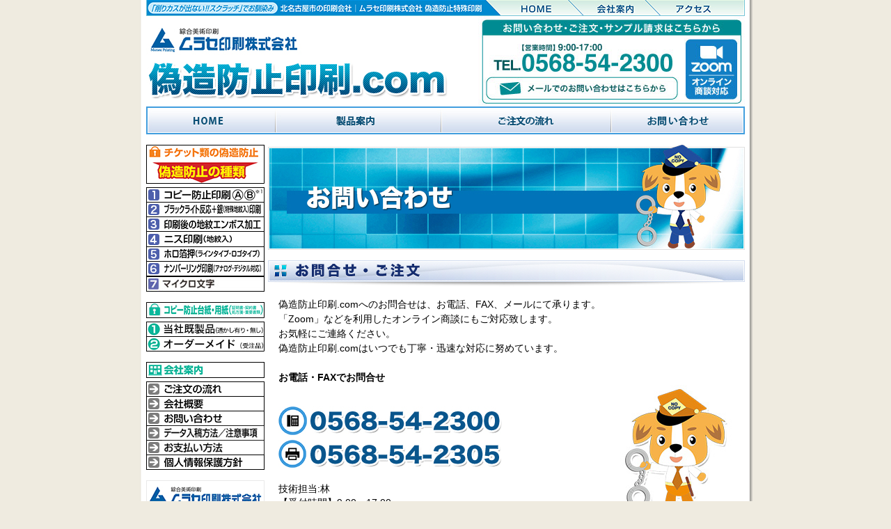

--- FILE ---
content_type: text/html; charset=UTF-8
request_url: https://ssl.xaas3.jp/x0756066/login/inquiryedit
body_size: 7336
content:
<!DOCTYPE html>
<html>
<head>
<meta http-equiv="Content-Type" content="text/html; charset=utf-8" />
<meta name="keywords" content="お問い合わせ,名古屋市,偽造防止,コピー防止,チケット," />
<meta name="description" content="お問い合わせ｜名古屋市にあるムラセ印刷は、偽造防止や、コピー防止の特殊印刷を得意としております。チケット・商品券・金券・論文・報告書等の印刷を、ブラックライトやホログラムはもちろんのこと、自社独自の技術で安全な印刷をご提案します。" />
<title>お問い合わせ｜名古屋市の偽造防止印刷｜ムラセ印刷株式会社独自技術のコピー防止</title>
<link rel="stylesheet" type="text/css" href="https://ssl.xaas3.jp/css/jqselectable.css" media="all" />
<link rel="stylesheet" type="text/css" href="https://ssl.xaas3.jp/css/prettyphoto.css" media="all" />
<link rel="stylesheet" type="text/css" href="https://ssl.xaas3.jp/css/popup.css" media="all" />
<link rel="stylesheet" type="text/css" href="https://ssl.xaas3.jp/css/base.css" media="all" />
<link rel="stylesheet" type="text/css" href="https://ssl.xaas3.jp/css/print.css" media="all" />
<link rel="stylesheet" type="text/css" href="https://ssl.xaas3.jp/css/layout.css?20211130" media="all" />
<link rel="stylesheet" type="text/css" href="https://ssl.xaas3.jp/css/jqtransform.css" media="all" />
<script src="https://ssl.xaas3.jp/js/basicCommon/plugins/jquery/jquery_v2.1.4.js" type="text/javascript" charset="utf-8"></script>
<script src="https://ssl.xaas3.jp/js/basicCommon/ajax_v2016.js" type="text/javascript" charset="utf-8"></script>
<script src="https://ssl.xaas3.jp/js/basicCommon/cookie.js" type="text/javascript" charset="utf-8"></script>
<script src="https://ssl.xaas3.jp/js/basicCommon/flatheights.js" type="text/javascript" charset="utf-8"></script>
<script src="https://ssl.xaas3.jp/js/basicCommon/jcarousellite_v1.1.js" type="text/javascript" charset="utf-8"></script>
<script src="https://ssl.xaas3.jp/js/basicCommon/mousewheel_v3.1.13.js" type="text/javascript" charset="utf-8"></script>
<script src="https://ssl.xaas3.jp/js/basicCommon/jscrollpane.js" type="text/javascript" charset="utf-8"></script>
<script src="https://ssl.xaas3.jp/js/basicCommon/imageConfig.js" type="text/javascript" charset="utf-8"></script>
<script src="https://ssl.xaas3.jp/js/basicCommon/treeview.js" type="text/javascript" charset="utf-8"></script>
<script src="https://ssl.xaas3.jp/js/basicCommon/common_v2016.js" type="text/javascript" charset="utf-8"></script>
<script src="https://ssl.xaas3.jp/js/basicCommon/jqueryFun.js" type="text/javascript" charset="utf-8"></script>
<script src="https://ssl.xaas3.jp/js/basicCommon/plugins/prettyphoto/prettyphoto_v3.1.6.js?20150527" type="text/javascript" charset="utf-8"></script>
<script src="https://ssl.xaas3.jp/js/basicCommon/onloader.js" type="text/javascript" charset="utf-8"></script>
<!--[if IE 6]><script src="https://ssl.xaas3.jp/js/basicCommon/DD_belatedPNG.js" type="text/javascript" charset="utf-8"></script><![endif]-->
<meta property="og:title" content="お問い合わせ｜名古屋市の偽造防止印刷｜ムラセ印刷株式会社独自技術のコピー防止" />
<meta property="og:type" content="website" />
<meta property="og:site_name" content="偽造防止印刷.com" />
<meta property="og:description" content="お問い合わせ｜名古屋市にあるムラセ印刷は、偽造防止や、コピー防止の特殊印刷を得意としております。チケット・商品券・金券・論文・報告書等の印刷を、ブラックライトやホログラムはもちろんのこと、自社独自の技術で安全な印刷をご提案します。" />

<script src="https://ssl.xaas3.jp/js/basicCommon/jdialogurl.js" type="text/javascript" charset="utf-8"></script>
<script src="https://ssl.xaas3.jp/js/basicCommon/plugins/jQselectable/jQselectable_v2016.js" type="text/javascript" charset="utf-8"></script>
<script src="https://ssl.xaas3.jp/js/basicCommon/popup.js" type="text/javascript" charset="utf-8"></script>
<script src="https://ssl.xaas3.jp/js/basicCommon/commoncheck.js" type="text/javascript" charset="utf-8"></script>
<script src="https://ssl.xaas3.jp/js/basicCommon/businesscheck.js" type="text/javascript" charset="utf-8"></script><link rel="stylesheet" type="text/css" href="https://ssl.xaas3.jp/x0756066/theme/1/css/theme.css" media="all" />
<link rel="stylesheet" type="text/css" href="https://ssl.xaas3.jp/x0756066/addStyle.css?20251120" media="all" />
<script type="text/javascript" src="https://ssl.xaas3.jp/js/app/page/7.js" ></script>

</head>
<body>

<div id="container" style="width:860px;">
<div id="page_block1" style="width:860px;padding:0;"><div class="header_1">
<div class="header_d01">

<table border="0" cellpadding="0" cellspacing="0" style="line-height:0px;" width="100%">
<tbody>
<tr>
<td style="word-wrap: break-word; word-break: break-all;"><img alt="「削りカスが出ない！！スクラッチ」でお馴染みムラセ印刷株式会社|偽造防止特殊印刷" src="https://ssl.xaas3.jp/x0756066/images/material/index_02.jpg"></td>
<td style="word-wrap: break-word; word-break: break-all;"><a href="http://www.copy-boushi.com/"><img alt="home" src="https://ssl.xaas3.jp/x0756066/images/material/index_03.jpg"></a></td>
<td style="word-wrap: break-word; word-break: break-all;"><a href="http://www.copy-boushi.com/company.html"><img alt="会社案内" src="https://ssl.xaas3.jp/x0756066/images/material/index_04.jpg"></a></td>
<td style="word-wrap: break-word; word-break: break-all;"><a href="http://www.copy-boushi.com/company.html#01"><img alt="アクセス" src="https://ssl.xaas3.jp/x0756066/images/material/index_05.jpg"></a></td>
</tr>
</tbody>
</table>

<table border="0" cellpadding="0" cellspacing="0" style="line-height:0px;" width="100%">
<tbody>
<tr>
<td style="word-wrap: break-word; word-break: break-all;"><a href="http://www.copy-boushi.com/"><img alt="綜合美術印刷ムラセ印刷株式会社偽造防止印刷.com" src="https://ssl.xaas3.jp/x0756066/images/material/index_07.jpg"></a></td>
<td style="word-wrap: break-word; word-break: break-all;"><a href="https://ssl.xaas3.jp/x0756066/login/inquiryedit"><img alt="お問い合わせ・ご注文・サンプル請求はこちらから" src="https://ssl.xaas3.jp/x0756066/images/material/index_08_210126.jpg"></a></td>
</tr>
</tbody>
</table>

<table border="0" cellpadding="0" cellspacing="0" class="nav" width="860">
<tbody>
<tr>
<td style="word-wrap: break-word; word-break: break-all;"><a href="http://www.copy-boushi.com/"><img alt="home" onmouseout="this.src='https://ssl.xaas3.jp/x0756066/images/material/index_09.jpg'" onmouseover="this.src='https://ssl.xaas3.jp/x0756066/images/material/indexon_09.jpg'" src="https://ssl.xaas3.jp/x0756066/images/material/index_09.jpg"></a></td>
<td style="word-wrap: break-word; word-break: break-all;"><a href="http://www.copy-boushi.com/original11.html"><img alt="製品案内" onmouseout="this.src='https://ssl.xaas3.jp/x0756066/images/material/index_10.jpg'" onmouseover="this.src='https://ssl.xaas3.jp/x0756066/images/material/indexon_10.jpg'" src="https://ssl.xaas3.jp/x0756066/images/material/index_10.jpg"></a></td>
<td style="word-wrap: break-word; word-break: break-all;"><a href="http://www.copy-boushi.com/original12.html"><img alt="ご注文の流れ" onmouseout="this.src='https://ssl.xaas3.jp/x0756066/images/material/index_11.jpg'" onmouseover="this.src='https://ssl.xaas3.jp/x0756066/images/material/indexon_11.jpg'" src="https://ssl.xaas3.jp/x0756066/images/material/index_11.jpg"></a></td>
<td style="word-wrap: break-word; word-break: break-all;"><a href="https://ssl.xaas3.jp/x0756066/login/inquiryedit"><img alt="お問い合わせ" onmouseout="this.src='https://ssl.xaas3.jp/x0756066/images/material/index_12.jpg'" onmouseover="this.src='https://ssl.xaas3.jp/x0756066/images/material/indexon_12.jpg'" src="https://ssl.xaas3.jp/x0756066/images/material/index_12.jpg"></a></td>
</tr>
</tbody>
</table>

</div>
</div></div>
<div id="page_block2" style="width:170px;float:left;padding:0;margin:0 5px 0 0;"><div class="area_1"><table border="0" cellpadding="0" cellspacing="0" width="100%">
<tbody>
<tr>
<td style="padding-bottom: 5px"><img alt="偽造防止の種類" src="https://ssl.xaas3.jp/x0756066/images/material/index_16.jpg"></td>
</tr>
<tr>
<td><a href="http://www.copy-boushi.com/original11.html#1"><img alt="コピー防止印刷ＡＢ" src="https://ssl.xaas3.jp/x0756066/images/material/index_20.jpg"></a></td>
</tr>
<tr>
<td><a href="http://www.copy-boushi.com/original11.html#2"><img alt="ブラックライト反応＋銀（特殊地紋入）印刷" src="https://ssl.xaas3.jp/x0756066/images/material/index_21.jpg"></a></td>
</tr>
<tr>
<td><a href="http://www.copy-boushi.com/original11.html#3"><img alt="印刷後の地紋エンボス加工" src="https://ssl.xaas3.jp/x0756066/images/material/index_22.jpg"></a></td>
</tr>
<tr>
<td><a href="http://www.copy-boushi.com/original11.html#4"><img alt="ニス印刷（地紋入）" src="https://ssl.xaas3.jp/x0756066/images/material/index_23.jpg"></a></td>
</tr>
<tr>
<td><a href="http://www.copy-boushi.com/original11.html#5"><img alt="ホロ箔押（ラインタイプ・ロゴタイプ）" src="https://ssl.xaas3.jp/x0756066/images/material/index_24.jpg"></a></td>
</tr>
<tr>
<td><a href="http://www.copy-boushi.com/original11.html#6"><img alt="ナンバーリング印刷（アナログ・デジタル対応）" src="https://ssl.xaas3.jp/x0756066/images/material/index_25.jpg"></a></td>
</tr>
<tr>
<td><a href="http://www.copy-boushi.com/original11.html#7"><img alt="" src="https://ssl.xaas3.jp/x0756066/images/material/micro_index_25_.jpg"></a></td>
</tr>
<tr>
<td style="padding-bottom: 5px; padding-top: 15px"><a href="http://www.copy-boushi.com/original15.html"><img alt="コピー防止台紙・用紙" src="https://ssl.xaas3.jp/x0756066/images/material/index_27.jpg"></a></td>
</tr>
<tr>
<td><a href="http://www.copy-boushi.com/original15.html#01"><img alt="当社既製品" height="22" src="https://ssl.xaas3.jp/x0756066/images/material/left_new1_01.jpg" width="170"></a></td>
</tr>
<tr>
<td><a href="http://www.copy-boushi.com/original15.html#02"><img alt="オリジナル製品（受注）" height="21" src="https://ssl.xaas3.jp/x0756066/images/material/left_new1_02.jpg" width="170"></a></td>
</tr>
<tr>
<td style="padding-bottom: 5px; padding-top: 15px"><a href="http://www.copy-boushi.com/company.html"><img alt="会社案内" src="https://ssl.xaas3.jp/x0756066/images/material/index_37.jpg"></a></td>
</tr>
<tr>
<td><a href="http://www.copy-boushi.com/original12.html"><img alt="ご注文の流れ" src="https://ssl.xaas3.jp/x0756066/images/material/index_39.jpg"></a></td>
</tr>
<tr>
<td><a href="http://www.copy-boushi.com/company.html"><img alt="会社概要" src="https://ssl.xaas3.jp/x0756066/images/material/index_40.jpg"></a></td>
</tr>
<tr>
<td><a href="https://ssl.xaas3.jp/x0756066/login/inquiryedit"><img alt="お問い合わせ" src="https://ssl.xaas3.jp/x0756066/images/material/index_41.jpg"></a></td>
</tr>
<tr>
<td><a href="http://www.copy-boushi.com/original16.html"><img alt="データ入稿方法／注意事項" src="https://ssl.xaas3.jp/x0756066/images/material/menu0-7.jpg"></a></td>
</tr>
<tr>
<td><a href="http://www.copy-boushi.com/original17.html"><img alt="お支払い方法" src="https://ssl.xaas3.jp/x0756066/images/material/menu0-8.jpg"></a></td>
</tr>
<tr>
<td><a href="http://www.copy-boushi.com/privacy.html"><img alt="個人情報保護方針" src="https://ssl.xaas3.jp/x0756066/images/material/index_42.jpg"></a></td>
</tr>
<tr>
<td style="padding-bottom: 5px; padding-top: 15px">
<p align="center"><img alt="ムラセ印刷株式会社" src="https://ssl.xaas3.jp/x0756066/images/material/index_44.jpg"></p>
</td>
</tr>
<tr>
<td style="padding-bottom: 5px; padding-top: 15px; text-align: center;">&nbsp;<a href="http://www.murase-p.com/" target="_blank"><img alt="ムラセ印刷バナー" src="https://ssl.xaas3.jp/x0756066/images/material/banner_mura_160720.gif"></a><br>
<br>
&nbsp;<a href="http://www.scratch-print.com/" target="_blank"><img alt="スクラッチバナー" src="https://ssl.xaas3.jp/x0756066/images/material/banner_suku_160720.gif"></a><br>
<br>
&nbsp;<a href="http://www.bottle-pop.com/" target="_blank"><img alt="ボトルポップバナー" src="https://ssl.xaas3.jp/x0756066/images/material/banner_botl_160720.gif"></a><br>
<br>
<img alt="" src="https://ssl.xaas3.jp/x0756066/images/material/VR_banner%2B.jpg" style="width: 158px; height: 44px;"><br>
<br>
&nbsp;<a href="https://washi-insatsu.com/" target="_blank"><img alt="バナー　和紙印刷" src="https://ssl.xaas3.jp/x0756066/images/material/bunner_washi.jpg"></a><br>
<br>
<a href="https://acrylic-pr.com/" target="_blank"><img alt="アクリル印刷.com" src="https://ssl.xaas3.jp/x0756066/images/material/bunner_ac_210527.jpg"></a><br>
<br>
<a href="https://12hitoe.jp/" target="_blank"><img alt="" src="https://ssl.xaas3.jp/x0756066/images/material/bunner_gizo_12hitoe_240319.jpg"></a></td>
</tr>
<tr>
<td style="padding-bottom: 5px; padding-top: 0px">
<p style="text-align: center;"><br>
<a href="https://www.rakuten.co.jp/ravillage/"><img alt="" src="https://ssl.xaas3.jp/x0756066/images/material/banner-r%2B3.jpg"></a><br>
&nbsp;</p>
</td>
</tr>
</tbody>
</table>
</div></div>
<div id="page_block3" style="width:685px;float:left;padding:0;margin:0;"><div class="area_1"><p><img alt="お問い合わせ" src="https://ssl.xaas3.jp/x0756066/images/material/p5_03.jpg"></p>
</div><div class="area_1"><p style="margin-top:15px;"><img alt="お問合せ・ご注文" src="https://ssl.xaas3.jp/x0756066/images/material/p5_06.jpg"></p>
<style type="text/css">.title2 td{ background:url(https://ssl.xaas3.jp/x0756066/images/material/page02_08.jpg) no-repeat left top; height:37px; line-height:37px; padding-left:37px; font-size:18px; color:#152d6f; font-weight:bold;}
</style>
<table border="0" cellpadding="0" cellspacing="0" style="margin-top:15px;" width="655">
<tbody>
<tr>
<td colspan="2" valign="middle">
<p>偽造防止印刷.comへのお問合せは、お電話、FAX、メールにて承ります。<br>
「Zoom」などを利用したオンライン商談にもご対応致します。<br>
お気軽にご連絡ください。<br>
偽造防止印刷.comはいつでも丁寧・迅速な対応に努めています。<br>
<br>
<strong>お電話・FAXでお問合せ</strong></p>
</td>
</tr>
<tr>
<td align="left" valign="middle"><br>
<img alt="tel" height="88" src="https://ssl.xaas3.jp/x0756066/images/material/page11_07.jpg" width="321"><br>
<br>
技術担当:林<br>
【受付時間】9:00～17:00</td>
<td align="right" valign="middle"><img alt="お電話・FAXでお問合せ" src="https://ssl.xaas3.jp/x0756066/images/material/p5_09.jpg"></td>
</tr>
</tbody>
</table>
</div><div class="contact_1">
    <div class="regist_d01">
            <script src="https://ssl.xaas3.jp/js/basicCommon/jquery.ah-placeholder.js?v=20161228" type="text/javascript"></script>
        <script src="https://ssl.xaas3.jp/js/login/inquiryEdit.js?v=20161228" type="text/javascript"></script>
        <link href="https://ssl.xaas3.jp/css/enquete.css?v=20161228" rel="stylesheet" type="text/css">
                <div class="purchase">
            <form method="post" id="inquiryEdit" action="">
                <input type="hidden" id="hidReceiveEmailFlag" name="hidReceiveEmailFlag" value="1"/>
                <input type="hidden" id="hidSessionSuffix" name="hidSessionSuffix" value="20260119032114823"/>
                <h2>お問い合わせ内容の入力</h2>
                                <div id="errorPop" style="display:none">
                    <ul id="errorList">
                        <li></li>
                    </ul>
                </div>
                                <div class="pageControl">
                    <p>ご不明な点等ございましたら、お気軽にお問い合わせください。<br>
注）：「ご注文」、「製品サンプル資料請求」の方は、「都道府県」、「市区郡」、「町村字番地」、「建物名」もご入力下さい。</p>
                    <table id="tblList" class="table01">
                        <TBODY>
                                                <tr id="12">
                                <th><label>お問い合わせ種別</label><em class="indispensableMark">※</em></th>
                                <td id="1">
                                                    <input type="radio" name="radios12" value="1"  /><span id="12_1">お問い合わせ</span>
                                                        <br/>
                                                                        <input type="radio" name="radios12" value="2"  /><span id="12_2">ご注文</span>
                                                        <br/>
                                                                        <input type="radio" name="radios12" value="3"  /><span id="12_3">製品サンプル資料請求</span>
                                                        <br/>
                                                                                                    </td>
                            </tr>
                                                            <tr id="2">
                                <th><label>メールアドレス</label><em class="indispensableMark">※</em></th>
                                <td id="1">
                                    <input type="text" name="mail2" size="40" class="jq-placeholder"  placeholder="" value="" />
                                                                        <br />確認のためもう一度入力してください。 <br />
                                    <input type="text" name="confirm2" size="40" class="jq-placeholder"  placeholder=""  value="" />
                                    <input type="hidden" id="hidMailChangeFG2" name="hidMailChangeFG2" value="0"/>
                                    <p id="mobileDomain">
                                                                                    ドメイン指定受信を設定されている方は、下記ドメインからのメールを受信できるように設定をお願いいたします。<br />
                                            @copy-boushi.com
                                            <br />
                                                                                                                    </p>
                                </td>
                            </tr>
                                                            <tr id="4">
                                <th><label>貴社名</label></th>
                                <td id="0">
                                    <input type="text" name="textbox4" size="40"  class="jq-placeholder"  placeholder="" value="" />
                                                                    </td>
                            </tr>
                                                            <tr id="1">
                                <th><label>お名前</label><em class="indispensableMark">※</em></th>
                                <td id="1">
                                   姓  <input name="lastName1" type="text" class="inputname jq-placeholder"  placeholder="山田"  value="" />
                                   名  <input name="firstName1" type="text" class="inputname jq-placeholder"  placeholder="太郎"  value="" />
                                                                    </td>
                             </tr>
                             <tr id="1">
                                <th><label>お名前(かな)</label></th>
                                <td id="1">
                                   姓  <input name="lastKanaName1" type="text" class="inputname jq-placeholder"  placeholder="やまだ"  value="" />
                                   名  <input name="firstKanaName1" type="text" class="inputname jq-placeholder"  placeholder="たろう"  value="" />
                                   <input type="hidden" id="hidNameChangeFG1" name="hidNameChangeFG1" value="0"/>
                                 </td>
                             </tr>
                                                            <tr id="5">
                                <th><label>部署</label></th>
                                <td id="0">
                                    <input type="text" name="textbox5" size="40"  class="jq-placeholder"  placeholder="" value="" />
                                                                    </td>
                            </tr>
                                                            <tr id="7">
                                <th><label>郵便番号</label><em class="indispensableMark">※</em></th>
                                <td id="1">
                                    <input name="leftPost7"  type="text" maxlength="3" size="3"  class="jq-placeholder"  placeholder="123" value="" />
                                    &nbsp;-&nbsp;
                                    <input  name="rightPost7" type="text" maxlength="4" size="4" class="jq-placeholder"  placeholder="3456" value="" />
                                     
                                    <ui id="btnAddress7" style="display:inline" >
                                       <li class="btnA" onclick="login_postSearch(7,0); return false;"><span><a href="javascript:void(0);" >住所を検索する</a></span></li>
                                    </ui> 
                                                                         
                                    
                                </td>
                            </tr>
                                                            <tr id="6">
                                <th><label>都道府県 </label></th>
                                <td id="0">
                                    <p class="selectable">
                                        <select class="prefecture" id="pref6" name="pref6">
                                                                                     <optgroup label="">
                                                                                                                                                           <option value="" selected></option>
                                                                                                                                                 </optgroup>
                                                                                     <optgroup label="北海道">
                                                                                                                                                           <option value="01" >北海道</option>
                                                                                                                                                 </optgroup>
                                                                                     <optgroup label="東北">
                                                                                                                                                           <option value="02" >青森県</option>
                                                                                                                                                                                                               <option value="05" >秋田県</option>
                                                                                                                                                                                                               <option value="03" >岩手県</option>
                                                                                                                                                                                                               <option value="06" >山形県</option>
                                                                                                                                                                                                               <option value="04" >宮城県</option>
                                                                                                                                                                                                               <option value="07" >福島県</option>
                                                                                                                                                 </optgroup>
                                                                                     <optgroup label="関東">
                                                                                                                                                           <option value="13" >東京都</option>
                                                                                                                                                                                                               <option value="14" >神奈川県</option>
                                                                                                                                                                                                               <option value="11" >埼玉県</option>
                                                                                                                                                                                                               <option value="12" >千葉県</option>
                                                                                                                                                                                                               <option value="10" >群馬県</option>
                                                                                                                                                                                                               <option value="09" >栃木県</option>
                                                                                                                                                                                                               <option class="br"  value="08" >茨城県</option>
                                                                                                                                                 </optgroup>
                                                                                     <optgroup label="甲信越">
                                                                                                                                                           <option value="19" >山梨県</option>
                                                                                                                                                                                                               <option value="20" >長野県</option>
                                                                                                                                                                                                               <option value="15" >新潟県</option>
                                                                                                                                                 </optgroup>
                                                                                     <optgroup label="東海">
                                                                                                                                                           <option value="23" >愛知県</option>
                                                                                                                                                                                                               <option value="22" >静岡県</option>
                                                                                                                                                                                                               <option value="21" >岐阜県</option>
                                                                                                                                                                                                               <option value="24" >三重県</option>
                                                                                                                                                 </optgroup>
                                                                                     <optgroup label="北陸">
                                                                                                                                                           <option value="16" >富山県</option>
                                                                                                                                                                                                               <option value="17" >石川県</option>
                                                                                                                                                                                                               <option value="18" >福井県</option>
                                                                                                                                                 </optgroup>
                                                                                     <optgroup label="関西">
                                                                                                                                                           <option value="27" >大阪府</option>
                                                                                                                                                                                                               <option value="26" >京都府</option>
                                                                                                                                                                                                               <option value="28" >兵庫県</option>
                                                                                                                                                                                                               <option value="25" >滋賀県</option>
                                                                                                                                                                                                               <option value="29" >奈良県</option>
                                                                                                                                                                                                               <option value="30" >和歌山県</option>
                                                                                                                                                 </optgroup>
                                                                                     <optgroup label="中国">
                                                                                                                                                           <option value="34" >広島県</option>
                                                                                                                                                                                                               <option value="33" >岡山県</option>
                                                                                                                                                                                                               <option value="31" >鳥取県</option>
                                                                                                                                                                                                               <option value="32" >島根県</option>
                                                                                                                                                                                                               <option value="35" >山口県</option>
                                                                                                                                                 </optgroup>
                                                                                     <optgroup label="四国">
                                                                                                                                                           <option value="36" >徳島県</option>
                                                                                                                                                                                                               <option value="37" >香川県</option>
                                                                                                                                                                                                               <option value="38" >愛媛県</option>
                                                                                                                                                                                                               <option value="39" >高知県</option>
                                                                                                                                                 </optgroup>
                                                                                     <optgroup label="九州">
                                                                                                                                                           <option value="40" >福岡県</option>
                                                                                                                                                                                                               <option value="41" >佐賀県</option>
                                                                                                                                                                                                               <option value="42" >長崎県</option>
                                                                                                                                                                                                               <option value="43" >熊本県</option>
                                                                                                                                                                                                               <option value="44" >大分県</option>
                                                                                                                                                                                                               <option value="45" >宮崎県</option>
                                                                                                                                                                                                               <option class="br"  value="46" >鹿児島県</option>
                                                                                                                                                 </optgroup>
                                                                                     <optgroup label="沖縄">
                                                                                                                                                           <option value="47" >沖縄県</option>
                                                                                                                                                 </optgroup>
                                                                                </select>
                                    </p>
                                                                    </td>
                            </tr>
                            <tr id="6">
                                <th><label>市区郡 </label></th>
                                <td id="0">
                                    <input name="city6" type="text" size="40"  class="jq-placeholder"  placeholder="目黒区" value="" />
                                </td>
                            </tr>
                            <tr id="6">
                                <th><label>町村字番地 </label></th>
                                <td id="0">
                                    <input name="address6" type="text" size="40" class="jq-placeholder"  placeholder="中目黒1－1－1" value="" />
                                </td>
                            </tr>
                            <tr id="6">
                                <th><label>建物名 </label></th>
                                <td id="0">
                                    <input name="building6" type="text" size="40" class="jq-placeholder"  placeholder="○○マンション501号" value="" />

                                </td>
                            </tr>
                                                            <tr id="8">
                                <th><label>TEL</label><em class="indispensableMark">※</em></th>
                                <td id="1">
                                    <input type="text" size="40" name="phone8" class="jq-placeholder"  placeholder="031234****" value="" />
                                    <br />半角数字（ハイフンなし）
                                </td>
                            </tr>
                                                            <tr id="9">
                                <th><label>FAX</label></th>
                                <td id="0">
                                    <input type="text" name="textbox9" size="40"  class="jq-placeholder"  placeholder="" value="" />
                                                                    </td>
                            </tr>
                                                            <tr id="10">
                                <th><label>商品の種類</label></th>
                                <td id="0">
                                    <input type="text" name="textbox10" size="40"  class="jq-placeholder"  placeholder="" value="" />
                                                                    </td>
                            </tr>
                                                            <tr id="3">
                                <th><label>お問い合わせ内容</label><em class="indispensableMark">※</em></th>
                                <td id="1">
                                    <textarea rows="8" class="text1 jq-placeholder"  placeholder="" name="textarea3"></textarea>
                                                                    </td>
                            </tr>
                                                            <tr id="11">
                                <th><label>回答方法</label><em class="indispensableMark">※</em></th>
                                <td id="1">
                                                    <input type="radio" name="radios11" value="1"  /><span id="11_1">メール</span>
                                                        <br/>
                                                                        <input type="radio" name="radios11" value="2"  /><span id="11_2">TEL</span>
                                                        <br/>
                                                                        <input type="radio" name="radios11" value="3"  /><span id="11_3">FAX</span>
                                                        <br/>
                                                                                                    </td>
                            </tr>
                                            </TBODY>
                    </TABLE>
                    <div class="Cspace20px">&nbsp;<span style="font-size:8px;">ご入力いただいた個人情報は、お問い合わせ内容の回答の目的で利用いたします。個人情報は、当社の基準を満たす委託先に処理を委託することがあります。なお、委託先以外の第三者に対しては、法令等で定める場合を除き、個人情報を提供いたしません。個人情報は、本人様確認の上、開示・訂正等を行います。個人情報を与えて頂くことは任意ですが、個人情報の不備・不足がある場合は、適切な対応ができないことがあります。個人情報に関するご相談・苦情は、ムラセ印刷株式会社 個人情報保護推進室 管理責任者（TEL.0568-54-2300）までお申し出ください。以上をご確認して同意の上、「次へ」ボタンを押して下さい。</span><br>
<br>
「次へ」ボタンをクリックすると、確認画面が表示されます。</div>
                    <ul class="btn02">
                        <li class="btnM" onclick="login_send();"><span><a href="#">次へ</a></span></li>
                    </ul>
                </div>
            </form>
        </div>
        </div>
</div></div>
<div id="page_block5" style="width:860px;clear:both;padding:0;margin:0;"><div class="footer_1">
<div class="footer_d01">

<table border="0" cellpadding="0" cellspacing="0" style="margin-top:15px;" width="100%">
<tbody>
<tr>
<td align="center" style="padding-bottom: 15px; word-wrap: break-word; word-break: break-all;"><a href="https://ssl.xaas3.jp/x0756066/login/inquiryedit"><img alt="　お問い合わせはこちらから" src="https://ssl.xaas3.jp/x0756066/images/material/index_48.jpg"></a></td>
</tr>
<tr>
<td style="color: rgb(255, 255, 255); word-wrap: break-word; word-break: break-all; text-align: center; width: 66%; height: 37px; background-color: rgb(0, 137, 207);">COPYRIGHT(C) ムラセ印刷株式会社 ALL RIGHTS RESERVED.</td>
</tr>
</tbody>
</table>

</div>
</div></div>
</div><form name="user" id="user">
<input type="hidden" name="host" id="host"  value="http://www.copy-boushi.com">
<input type="hidden" name="hostForHttps" id="hostForHttps"  value="https://ssl.xaas3.jp/x0756066">
<input type="hidden" name="localLanguage" id="localLanguage"  value="ja">
<input type="hidden" name="pictureHost" id="pictureHost"  value="https://ssl.xaas3.jp/x0756066">
<input type="hidden" name="loginHost" id="loginHost"  value="https://ssl.xaas3.jp/x0756066">
<input type="hidden" name="cartHost" id="cartHost"  value="https://cart.xaas3.jp/x0756066">
<input type="hidden" name="comPicture" id="comPicture"  value="https://ssl.xaas3.jp">
</form>
<form name="messages" id="messages">
<input type="hidden" name="ERR-100004" id="ERR-100004" value='{0}を入力してください。'>
<input type="hidden" name="ERR-100008" id="ERR-100008" value='{0}は{1}文字以内で入力してください。'>
<input type="hidden" name="ERR-100026" id="ERR-100026" value='メールアドレスが正しくありません。'>
<input type="hidden" name="ERR-100055" id="ERR-100055" value='{0}を正しく入力してください。'>
<input type="hidden" name="ERR-100056" id="ERR-100056" value='{0}を正しく入力してください。'>
<input type="hidden" name="ERR-100288" id="ERR-100288" value='{0}の書式が正しくありません。'>
<input type="hidden" name="ERR-100132" id="ERR-100132" value='メールアドレスとメールアドレス（確認用）が違います。'>
<input type="hidden" name="ERR-100812" id="ERR-100812" value='{0}はかな文字でご入力ください。'>
<input type="hidden" name="ERR-100036" id="ERR-100036" value='{0}は登録されていません。'>
<input type="hidden" name="ERR-100309" id="ERR-100309" value='{0}はひらがなで入力してください。'>
<input type="hidden" name="ERR-100804" id="ERR-100804" value='{0}は{1}文字以内（HTMLタグ含める）でご入力ください。'>
<input type="hidden" name="ERR-100057" id="ERR-100057" value='{0}は半角カナ以外で入力してください。'>
<input type="hidden" name="ERR-100010" id="ERR-100010" value='{0}は半角数字{1}文字以上でご入力ください。'>
<input type="hidden" name="ERR-100011" id="ERR-100011" value='{0}は半角数字{1}文字以内で入力してください。'>
</form>
<form name="labels" id="labels">
<input type="hidden" name="login_CM0101_pageName" id="login_CM0101_pageName" value='お問い合わせ内容の入力'>
<input type="hidden" name="login_CM0101_name" id="login_CM0101_name" value='お名前'>
<input type="hidden" name="login_CM0101_name2" id="login_CM0101_name2" value='お名前(かな)'>
<input type="hidden" name="login_CM0101_name3" id="login_CM0101_name3" value='お名前(カナ)'>
<input type="hidden" name="login_CM0101_content" id="login_CM0101_content" value='内容 '>
<input type="hidden" name="login_CM0101_pageTip2" id="login_CM0101_pageTip2" value='確認のためもう一度入力してください。 '>
<input type="hidden" name="login_CM0101_pageTip3" id="login_CM0101_pageTip3" value='入力が完了したら確認画面へ進むをクリック '>
<input type="hidden" name="login_CM0101_pageTip4" id="login_CM0101_pageTip4" value='の項目は必ず入力してください。 '>
<input type="hidden" name="login_CM0101_pageTip5" id="login_CM0101_pageTip5" value='①Ⅱ㈱などの文字は入力できません。'>
<input type="hidden" name="login_CM0101_pageName" id="login_CM0101_pageName" value='お問い合わせ内容の入力'>
<input type="hidden" name="login_CM0101_pageTip1" id="login_CM0101_pageTip1" value='当店へご不明点、ご質問がありましたらお気軽にお問合せください。'>
<input type="hidden" name="login_CM0101_backName" id="login_CM0101_backName" value='名 '>
<input type="hidden" name="login_CM0101_backName2" id="login_CM0101_backName2" value='名(かな) '>
<input type="hidden" name="login_CM0101_backName3" id="login_CM0101_backName3" value='名(カナ)'>
<input type="hidden" name="login_CM0101_postLabel" id="login_CM0101_postLabel" value='郵便番号 '>
<input type="hidden" name="login_CM0101_confirmBtn" id="login_CM0101_confirmBtn" value='次へ'>
<input type="hidden" name="login_CM0101_prefixName" id="login_CM0101_prefixName" value='姓 '>
<input type="hidden" name="login_CM0101_prefixName2" id="login_CM0101_prefixName2" value='姓(かな) '>
<input type="hidden" name="login_CM0101_prefixName3" id="login_CM0101_prefixName3" value='姓(カナ) '>
<input type="hidden" name="login_CM0101_phoneNumber" id="login_CM0101_phoneNumber" value='電話番号 '>
<input type="hidden" name="login_CM0101_mailAddress" id="login_CM0101_mailAddress" value='メールアドレス '>
<input type="hidden" name="login_CM0101_addressLabel" id="login_CM0101_addressLabel" value='住所 '>
<input type="hidden" name="login_CM0101_areaSelectLabel" id="login_CM0101_areaSelectLabel" value='都道府県 '>
<input type="hidden" name="login_CM0101_cityLabel" id="login_CM0101_cityLabel" value='市区郡 '>
<input type="hidden" name="login_CM0101_villageLabel" id="login_CM0101_villageLabel" value='町村字番地 '>
<input type="hidden" name="login_CM0101_buildingLabel" id="login_CM0101_buildingLabel" value='建物名 '>
<input type="hidden" name="login_CM0101_WpostSearch" id="login_CM0101_WpostSearch" value='住所を検索する'>
<input type="hidden" name="login_CM0101_WdefaultOption" id="login_CM0101_WdefaultOption" value='全国'>
<input type="hidden" name="login_CM0101_WselectTip" id="login_CM0101_WselectTip" value='例）123-3456'>
<input type="hidden" name="login_CM0101_WselectTip2" id="login_CM0101_WselectTip2" value='※半角数字のみで入力してください。'>
<input type="hidden" name="login_CM0101_Name1Example" id="login_CM0101_Name1Example" value='（例）山田　太郎'>
<input type="hidden" name="login_CM0101_Name2Example" id="login_CM0101_Name2Example" value=' （例）やまだ　たろう'>
<input type="hidden" name="login_CM0101_MailNoExample" id="login_CM0101_MailNoExample" value=' （例）123‐3456'>
<input type="hidden" name="login_CM0101_CityExample" id="login_CM0101_CityExample" value='（例）目黒区'>
<input type="hidden" name="login_CM0101_CountyNoExample" id="login_CM0101_CountyNoExample" value='（例）中目黒1－1－1'>
<input type="hidden" name="login_CM0101_BuildingNameExample" id="login_CM0101_BuildingNameExample" value='（例）○○マンション501号'>
<input type="hidden" name="login_CM0101_PhoneNoExample" id="login_CM0101_PhoneNoExample" value='（例）031234****'>
<input type="hidden" name="login_CM0101_MumMust" id="login_CM0101_MumMust" value='半角数字（ハイフンなし）'>
<input type="hidden" name="login_CM0101_pageTip2" id="login_CM0101_pageTip2" value='確認のためもう一度入力してください。 '>
<input type="hidden" name="login_CM0101_MobileDomainMessage" id="login_CM0101_MobileDomainMessage" value='ドメイン指定受信を設定されている方は、下記ドメインからのメールを受信できるように設定をお願いいたします。'>
<input type="hidden" name="app_CM0101_MobileDomainMessage" id="app_CM0101_MobileDomainMessage" value='ドメイン指定受信を設定されている方は、下記ドメインからのメールを受信できるように設定をお願いいたします。'>
<input type="hidden" name="login_CM0101_CofirmMail" id="login_CM0101_CofirmMail" value='（確認用）'>
</form>


</body>
</html>

--- FILE ---
content_type: text/css
request_url: https://ssl.xaas3.jp/css/jqselectable.css
body_size: 870
content:
@charset "utf-8";


/* Selectbox Styles
=================================*/
a.sctble_display {
	display: inline-block;
	*display: inline;
	zoom: 1;
	color: #000;
	text-decoration: none;
	cursor:pointer;
}
a.sctble_display:hover {
	color: #000;
}
a.sctble_display span {
	display: block;
	width: 5em;
}
a.m_year span,
a.s_year span { width: 3em }
a.m_month span,
a.s_month span,
a.m_day span,
a.s_day span { width: 2em }
a.callback span { width: 9em }

/* Pulldown Mat (Basis)
=================================*/

div.sctble_mat {
	border: solid #dfdfdf 1px;
	border-top: none;
	border-left: none;
	background: #eee;
}
div.sctble_mat dl {
	margin: 0;
	border: solid #999 1px;
	border-top: none;
	border-left: none;
	padding: 1em 1em 0;
	word-break:break-all;
	word-wrap:break-word;
	width:400px;
}
div.sctble_mat dl dt {
	float: left;
	margin: 0 0 0.5em 0 !important;
	border: none !important;
	padding: 0 !important;
	color: #333;
	font-weight: bold;
	width:80px;
}
div.sctble_mat dl dd {
	margin: 0 0 0.5em 0 !important;
	border-left: solid #CCC 1px !important;
	padding: 0 0 0 1.5em !important;
	overflow:hidden;
	zoom:1;
}
div.sctble_mat a {
	padding-right: .7em;
	float:left;
	word-wrap:normal;
	word-break:keep-all;
	width:120px;
	overflow:hidden;
}
div.sctble_mat a.selected {
	color: #333;
	text-decoration: none;
	cursor: default;
}

/* Pulldown Mat (No Optgroups)
=================================*/
div.sctble_mat.nooptgroup div.body {
	padding: .5em .6em;
	line-height: 1.9;
}

/* Date (Inline)
=================================*/
div.sctble_mat.sctble.m_year div.body,
div.sctble_mat.sctble.m_month div.body {
}
div.sctble_mat.sctble.m_year a,
div.sctble_mat.sctble.m_month a {
	padding: .4em;
}
div.sctble_mat.sctble.m_day a {
	display: inline-block;
	width: 1.5em;
	text-align: center;
}
	
/* Simple Select Box
=================================*/
div.sBox {
	border: solid #dfdfdf 1px;
	border-left: none;
	width: 130px;
	overflow: auto;
	overflow-x: hidden;
	background: #FFF;
}
div.sBox.s_year { width: 6em }
div.sBox.s_month,
div.sBox.s_day { width: 5em }
div.sctble_mat.sBox div.body {
	border: none;
	padding: 0;
	line-height: 1.5;
}
div.sBox a {
	border: solid #dfdfdf 1px;
	border-top: none;
	border-right: none;
	padding: .3em .5em;
	display: block;
	text-decoration: none;
	
}
div.sBox a.last-child {
	border-bottom: none;
}
div.sBox a:hover {
	background: #eee;
}
div.sBox a.selected {
	background: #eee;
}

/* Selectbox Styles
=================================*/
a.sctble_display {
	border: solid #CCC 1px;
}
a.sctble_display span {
	padding: 0 21px 0 7px;
	height: 21px;
	line-height: 20px;
	margin:1px 1px 0 0;
	width:11em;
}

/* Pulldown Mat (Basis)
=================================*/
div.sctble_mat {
	zoom:1;
}
div.sctble_mat dl {
	padding-bottom:0.5em;
}
div.sctble_mat a {
	padding-right: .7em;
}
div.sctble_mat a.selected {
	color: #000;
	text-decoration: none;
	cursor: default;
}

--- FILE ---
content_type: text/css
request_url: https://ssl.xaas3.jp/css/popup.css
body_size: 1080
content:
.chooseDivCss{width:500px;position:relative;}
.chooseDivCss .selectDivCss{border:2px solid #85B6E2;position:relative;background:#E4F2FF;margin:0; padding:0;}
.chooseDivCss .selectDivCss ul{zoom:1;overflow:hidden;font-size:12px; margin:-20px 0 0 80px;list-style:none;float:left}
.chooseDivCss .selectDivCss ul li{float:left;line-height:24px; padding-left:10px;height:30px}
.chooseDivCss .selectDivCss ul li a{color:#333;display:block;text-decoration:none;}
.chooseDivCss .selectDivCss ul li a:hover{background:#85B6E2;color:#fff;font-weight:bold;font-size:12px; line-height:24px}
.chooseDivCss .chooseName { font-weight:bold; color:#333; text-align:left; width:120px; text-indent:10px}
.chooseDivCss .chooseName span{ text-align:right; float:right; padding-right:40px;}
.chooseDivClear{ clear:both}
.chooseDivCss ul, .chooseDivCss li, .chooseDivCss div { padding:0;margin:0; font-size:12px; }
.popbtnCancel{cursor:pointer;width:100px;height:35px; border:0; font-size:12px;color:#4a4a4a;font-weight:bold;margin-left:20px;background:url(../img/draglistbg.gif) repeat-x;}
.popbtnOK{cursor:pointer;width:80px;height:35px; border:0; font-size:12px;color:#4a4a4a;font-weight:bold;background:url(../img/draglistbg.gif) repeat-x;}
.popdivBg{width:100%;position:absolute;top:0; left:0;z-index:9999;background:#bbb;filter:alpha(opacity=70);opacity:0.5;}

.popDilogCloseImage{position:absolute;cursor:pointer;right:10px;}
.poptblOut{width:100%;height:100%;}
.popTrTitle1{background:#54A1D9;}
.popTdTitle11{valign:middle;align:left;width:80%;padding:5px;}
.popTdTitle12{valign:middle;align:right;width:20%;padding:5px;}
.popTrTitle2{background:#fff;}
.popTdTitle21{valign:middle;align:center;padding:2px;cursor:move;}
.popTrTitle3{height:100px;background:#fff;}
.popTdTitle21{valign:middle;align:center;padding:2px;cursor:move;}
.popDilogTitle{background:#54A1D9;padding:5px;height:20px;vertical-align:middle;}
.popDilogDiv{background:#fff;textAlign:center;padding:0 12px 12px 12px;overflow:auto;}
.popAlertImageClose{display:block; padding-left:5px; width:21px;height:20px;background:url(../img/close.gif) center no-repeat;}
.popAlertImageClose:hover{display:block; width:21px;height:20px;background:url(../img/close_1.gif) center no-repeat;}
.confirmbtnNo{cursor:pointer;width:80px;height:35px; border:0; font-size:12px;color:#4a4a4a;font-weight:bold;margin-left:30px;background:url(../img/draglistbg.gif) repeat-x;}
.confirmbtnCancel{cursor:pointer;width:100px;height:35px; border:0; font-size:12px;color:#4a4a4a;font-weight:bold;margin-left:30px;background:url(../img/draglistbg.gif) repeat-x;}
.confirmbtnOK{cursor:pointer;width:60px;height:35px; border:0; font-size:12px;color:#4a4a4a;font-weight:bold;background:url(../img/draglistbg.gif) repeat-x;}
.popdivOut2{background:#fff ;}
.trTitle1211{background:url(../img/title_bg.gif) repeat-y;}

.BOutpopup{border:1px solid #EEE;padding:5px; overflow:auto;z-index: 3;position: relative;background:white;}
.BTitlepopup{padding:10px;color:white; font-weight:bold; background:url(../img/title_bg.gif) repeat-y;cursor:move;}
.BTitlepopup font{color:white; font-weight:bold;}
.BContentpopup{padding:10px;  overflow:auto;}
.BClosebtnpopup{background:url(../img/close.gif) no-repeat 50% 50%;width:21px;height:20px;float:right;margin-top:0px \9;*margin-top:-30px;cursor:pointer;}
.BClosebtnpopup:hover{background:url(../img/close_1.gif) no-repeat;}
.BButtonpopup{background:url(../img/draglistbg.gif) repeat-x; cursor:pointer;float:right; line-height:1em; margin:0.5em; overflow:visible; padding:10px 20px; width:auto;color:#000;}
.drag{background:#f00;width: 15px;height:15px;cursor: se-resize;float:right;clear:both;position:absolute;right:0px;bottom:0px;background:url(../img/bdrag.jpg) no-repeat;}
.buttonPane{ height:42px; width:100%;position:absolute; bottom:20px; right:10px;}


--- FILE ---
content_type: text/css
request_url: https://ssl.xaas3.jp/css/base.css
body_size: 597
content:
@charset "utf-8";

/* ===================================================================
	base 基本スタイル
=================================================================== */


/* ----------------------------------------------------
    リセットスタイル
---------------------------------------------------- */
body,h1,h2,h3,h4,h5,h6,p,dl,dt,dd,form,select,option,address,pre {
    font-size:100%;
    font-style:normal;
    font-family:Verdana,sans-serif;
    line-height:1.5;
    margin:0;
    padding:0;
}
html {
    overflow-y:scroll;
}
body {
    font-size:12px;
    font-size:75%\9;
}
img {
    border: 0px;
    vertical-align:bottom;
}

/* ----------------------------------------------------
    リンク スタイル設定（標準）
---------------------------------------------------- */
a {
    color:#2200C1;
    text-decoration:underline;
}
a:hover {
    color:#2200C1;
    text-decoration:none;
}
a:focus {
    outline:none;
}
a img {
    vertical-align:top;
    text-decoration:none;
}


/* ----------------------------------------------------
    フォーム スタイル設定
---------------------------------------------------- */
input.text {
    margin:0;
    padding:4px 3px 3px 3px;
    font-size:100%;
    line-height:1.3;
    color:#333;
    border:1px solid #CCC;
}
input.text:focus {
    outline:none;
}
textarea {
    border:1px solid #CCC;
    font-size:100%;
    color:#333;
}
textarea:focus {
    outline:none;
}

/* ----------------------------------------------------
    半角英数字 改行設定
---------------------------------------------------- */
table, th, td,
div {
    word-wrap:break-word;
}

table td {
    word-break:break-all;
}


--- FILE ---
content_type: text/css
request_url: https://ssl.xaas3.jp/css/print.css
body_size: 276
content:
@charset "utf-8";

/* ===================================================================
	print 印刷スタイル
=================================================================== */


/* ----------------------------------------------------
	印刷スタイル
---------------------------------------------------- */
@media print {

*body {
	zoom:0.65;
}

}


#regist h2 {
	border:1px solid #CCC;
	background:url(../img/icn_h_regist.gif) no-repeat 5px center #F3F2F0;
	color:#1B1B1B;
}
.footer ul {
	background:url(../img/bg_footer.gif) no-repeat center top;
}

--- FILE ---
content_type: text/css
request_url: https://ssl.xaas3.jp/css/jqtransform.css
body_size: 611
content:
/* -------------
 * Hidden - used to hide the original form elements
 * ------------- */
.jqTransformHidden {display: none;}


/* -------------
 * Checkboxes
 * ------------- */
span.jqTransformCheckboxWrapper {
	clear:left;
	display:block;
	float:left;
	margin:1px 5px 0 0;
	margin:0px 5px 0 0\9;
	width:15px !important;
}
a.jqTransformCheckbox {
	height: 15px;
	width: 15px !important;
	display:block;
	font-size:0;
}
a.jqTransformChecked {
	background-position: center bottom;
}


/* -------------
 * Radios
 * ------------- */
.jqTransformRadioWrapper {
	float: left;
	display:block;
	margin:1px 5px 0 0;
	margin:0px 5px 0 0\9;
}
.jqTransformRadio {
	vertical-align: middle;
	height: 15px;
	width: 15px;
	display:block;/*display: -moz-inline-block;*/
	font-size:0;
}


/* -------------
 * Selects
 * ------------- */
.jqTransformSelectWrapper {
	position:relative;
	height:16px;
	color:#000;
	background:#FFF;
}
.jqTransformSelectWrapper ul a {
	font-size:115%\9; /* for IE */
	color:#333;
}
.jqTransformSelectWrapper div span {
	float:none;
	position:absolute;
	white-space:nowrap;
	line-height:1em;
	padding:1px 0 0 4px;
	overflow:hidden;
	cursor:pointer;
}
.jqTransformSelectWrapper a.jqTransformSelectOpen {
	display:block;
	position:absolute;
	right:1px;
	top:1px;
	width:15px;
	height:14px;
	overflow:hidden;
}
.jqTransformSelectWrapper ul {
	position: absolute;
	top: 16px;
	left: 0px;
	list-style: none;
	display: none;
	margin: 0px;
	padding: 0px;
	height: 200px;
	overflow: auto;
	overflow-y: auto;
	z-index:10;
}
.jqTransformSelectWrapper ul a {
	display:block;
	text-decoration:none;
	padding:1px 5px;
}
.jqTransformSelectWrapper ul a:hover, .jqTransformSelectWrapper ul a.selected:hover {
	text-decoration:none;
}

--- FILE ---
content_type: text/css
request_url: https://ssl.xaas3.jp/x0756066/theme/1/css/theme.css
body_size: 3981
content:
@charset "utf-8";

/* ===================================================================
	theme「クール」
=================================================================== */


/* ----------------------------------------------------
	テキストスタイル設定
---------------------------------------------------- */
body { color:#1B1B1B; }
a { color:#1B1B1B; }
a:hover { color:#549EBD; }

#pageeditblock { color:#1B1B1B; }
#pageeditblock a { color:#1B1B1B; }
#pageeditblock a:link  { color: #1B1B1B; }
#pageeditblock a:visited  { color: #1B1B1B; }
#pageeditblock a:hover { color:#549EBD; }

/* ----------------------------------------------------
	サイト背景
---------------------------------------------------- */
body { background:#FFF; }
#pageeditblock { background:#FFF; }

/* ----------------------------------------------------
	ヘッダー
---------------------------------------------------- */

/* ヘッダー背景 */
.header_d01 { background:#FFF; }

/* グローバルナビゲーション */
.gnv_d01 { background:url(../img/bg_gnv.gif) repeat-y center top; }
.gnv_d01 ul li.home a { background:url(../img/icn_home.gif) no-repeat left center; }
.gnv_d01 ul li.logout a { background:url(../img/nv_logout.gif) no-repeat 0 0; }
.gnv_d01 ul li.cart a { background:url(../img/nv_cart.gif) no-repeat 0 0; }
.gnv_d01 ul li.login a { background:url(../img/nv_login.jpg) no-repeat 0 0; }
.gnv_d01 ul li.mypage a { background:url(../img/nv_mypage_blk2.gif) no-repeat 0 0; }
.gnv_d01 ul li.mypage a { background:url(../img/nv_mypage_blk.gif) no-repeat 0 0; }

/* グローバルナビゲーション2 */
.gnv_d02 { background:url(../img/bg_gnv.gif) repeat-y center top; border:1px solid #c7bab1;}
.gnv_d02 ul li.home a { background:url(../img/icn_home.gif) no-repeat left center; }
.gnv_d02 ul li.other a { border-top:1px solid #c7bab1;}

/* ----------------------------------------------------
	検索
---------------------------------------------------- */
.search_d01 { background:url(../img/bg_search.gif) no-repeat center top;}
.search_d01 p label {
	background:url(../img/icn_search.gif) no-repeat left center;
	color:#1B1B1B;
}
.search_d01 p span.btn a { background:url(../img/btn_search.gif) no-repeat 0 0; }

/* ----------------------------------------------------
	フッター
---------------------------------------------------- */
.footer_d01 {
	background:url(../img/bg_footer.gif) no-repeat center top;
}
.footer_d01 p.copyright {
	background:#FFF;
	color:#1B1B1B;
}

/* ----------------------------------------------------
	汎用パーツ
---------------------------------------------------- */

/* 配送種別アイコン */
span.deliv01 { background:url(../img/icn_deliv01.gif) no-repeat left top; }
span.deliv02 { background:url(../img/icn_deliv02.gif) no-repeat left top; }
span.deliv03 { background:url(../img/icn_deliv03.gif) no-repeat left top; }

/* テーブル１ */
table.table01 { border-top:1px solid #000; }
table.table01 th {
	background:#E6E6E6;
	border-right:1px solid #CCC;
	border-bottom:1px solid #000;
}
table.table01 td {
	background:#FFF;
	border-bottom:1px solid #000;
}
table.table01 td.borderRight { border-right:1px solid #CCC; }

/* テーブル２ */
table.table02 th {
	background:url(../img/bg_table01.gif) repeat-x left bottom #585755;
	color:#FFF;
	border-right:1px solid #FFF;
}
table.table02 td {
	border-right:1px solid #CCC;
	border-bottom:1px solid #333;
	background:#FFF;
}

/* テーブル３ */
table.table03 th {
	background:#E6E6E6;
	border-right:1px solid #CCC;
	border-bottom:1px solid #000;
}
table.table03 td {
	background:#FFF;
	border-right:1px solid #CCC;
	border-bottom:1px solid #333;
}

/* フォームセレクト */
.jqTransformSelectWrapper { border:1px solid #CCC; }
.jqTransformSelectWrapper a.jqTransformSelectOpen { background:url(../img/btn_select.gif) no-repeat 0 0; }
.jqTransformSelectWrapper ul {
	background-color:#FFF;
	border:solid 1px #CCC;
}
.jqTransformSelectWrapper ul a { background-color:#FFF; }
.jqTransformSelectWrapper ul a.selected { background:#EDEDED; }
.jqTransformSelectWrapper ul a:hover, .jqTransformSelectWrapper ul a.selected:hover {
	background:#AAA;
	color:#fff;
}
.jqTransformCheckbox { background:url(../img/btn_check.gif) no-repeat center top; }
.jqTransformRadio { background:url(../img/btn_radio.gif) no-repeat center top; }

.btnN { background:url(../img/bg_btn_n01.gif) no-repeat left top; }
.btnN span { background:url(../img/bg_btn_n02.gif) repeat-x left top; }
.btnN span a {background:url(../img/bg_btn_n03.gif) no-repeat right top;color:#FFF;text-decoration:none;}
.btnN span a:hover { color:#FFF; }


/* カートメインボタン */
.btnM { background:url(../img/bg_btn_m01.gif) no-repeat left top; }
.btnM span { background:url(../img/bg_btn_m02.gif) repeat-x left top; }
.btnM span a {
	background:url(../img/bg_btn_m03.gif) no-repeat right top;
	color:#FFF;
	text-decoration:none;
}
.btnM span a:hover { color:#FFF; }





/* カートサブボタン */
.btnS { background:url(../img/bg_btn_s01.gif) no-repeat left top; }
.btnS span { background:url(../img/bg_btn_s02.gif) repeat-x left top; }
.btnS span a {
	background:url(../img/bg_btn_s03.gif) no-repeat right top;
	color:#333;
	text-decoration:none;
}
.btnS span a:hover { color:#333; }

/* カート補助ボタン */
.btnA { background:url(../img/bg_btn_a01.gif) no-repeat left top; }
.btnA span { background:url(../img/bg_btn_a02.gif) repeat-x left top; }
.btnA span a {
	background:url(../img/bg_btn_a03.gif) no-repeat right top;
	color:#000;
	text-decoration:none;
}
.btnA span a:hover { color:#000; }

/* ホバーウィンドウ */
.light_square .pp_left ,
.light_square .pp_middle,
.light_square .pp_right,
.light_square .pp_content { background: #FFF; }	
.pp_content_container h3 {
	border:1px solid #9B9B9B;
	background:#C5C0BC;
	color:#1B1B1B;
}


/* ----------------------------------------------------
	カテゴリ一覧１
---------------------------------------------------- */
.cnv_d01 {
	border:1px solid #CCC;
	background:#FFF;
	color:#1B1B1B;
}
.cnv_d01 ul li { background:#C5C0BC; }
.cnv_d01 ul li span { border-top:1px solid #CCC; }
.cnv_d01 ul li ul li { background:#F3F2F0; }
.cnv_d01 ul li ul li ul li { background:#FFF; }
.cnv_d01 ul li.expandable .hitarea { background:url(../img/icn_arrow02.gif) no-repeat 0 0; }
.cnv_d01 ul li.collapsable .hitarea { background:url(../img/icn_arrow02.gif) no-repeat 0 -10px; }
.cnv_d01 ul li ul li.expandable .hitarea { background:url(../img/icn_arrow03.gif) no-repeat 0 0; }
.cnv_d01 ul li ul li.collapsable .hitarea { background:url(../img/icn_arrow03.gif) no-repeat 0 -10px; }


/* ----------------------------------------------------
	カレンダー
---------------------------------------------------- */
.calendar_d01 {
	border:1px solid #CCC;
	background:#FFF;
	color:#1B1B1B;
}
.calendar_d01 h2 {
	background:url(../img/icn_h_calendar.gif) no-repeat 6px center #5C5B57;
	color:#FFF;
}

/* 表示月 ナビゲーション */
.calendar_d01 ul.nv li { color:#000; }
.calendar_d01 ul.nv li.prev a { background:url(../img/icn_arrow04.gif) no-repeat left top; }
.calendar_d01 ul.nv li.next a { background:url(../img/icn_arrow05.gif) no-repeat left top; }

/* タブナビゲーション */
.calendar_d01 ul.tab li {
	border:1px solid #CBCBCB;
	border-bottom:1px solid #CBCBCB;
	background:#F3F2F0;
}
.calendar_d01 ul.tab li a { color:#999997; }
#pageeditblock .calendar_d01 ul.tab li a { color:#999997; }
.calendar_d01 ul.tab li.active {
	background:#FFF;
	border-bottom:1px solid #FFF;
}
.calendar_d01 ul.tab li.active a { color:#1B1B1B; }
#pageeditblock .calendar_d01 ul.tab li.active a { color:#1B1B1B; }

/* タブコンテンツ */
.calendar_d01 .contents {
	border-top:1px solid #CCC;
	background:#FFF;
}

/* カレンダー */
.calendar_d01 table th.holiday,
.calendar_d01 table td.holiday { color:#FD0100; }
.calendar_d01 table td.focus span { background:#BEBAB1; }

/* ----------------------------------------------------
	メルマガ登録
---------------------------------------------------- */
.mailMagazine_d01 {
	background:#FFF;
}
/* ----------------------------------------------------
	QRコード
---------------------------------------------------- */
.qrCode_d01 {
	color:#1B1B1B;
}
.qrCode_d01 img {
	border:1px solid #CCC;
}

/* ----------------------------------------------------
	お知らせ
---------------------------------------------------- */
.information_d01 {
	border:1px solid #CCC;
	background:#FFF;
}
.information_d01 h2 {
	border-bottom:1px solid #CCC;
	background:url(../img/icn_h_information.gif) no-repeat 5px center #F3F2F0;
	color:#1B1B1B;
}
.information_d01 ul li { background:url(../img/bg_border01.gif) repeat-x left bottom; }
.information_d01 ul li span.date { color:#999; }

/* スクロールバー */
.information_d01 .jspTrack { background:#D6D6D6; }
.information_d01 .jspDrag { background: #878787; }

/* ----------------------------------------------------
	rss
---------------------------------------------------- */
.rss_d01 p a { background-image: url("../img/icn_rss.gif"); text-decoration: none; }
.rss_d01 p a span { visibility: hidden; }


/* campaignList01をnewGoods01に修正 */
/* ----------------------------------------------------
	新着商品01（メインの下部の画像一覧）
---------------------------------------------------- */
.newGoods_d01 {
	border:1px solid #CCC;
	background:#FFF;
}
.newGoods_d01 h2 {
	border-bottom:1px solid #CCC;
	background:url(../img/icn_h_campaignList01.gif) no-repeat 5px center #F3F2F0;
	color:#1B1B1B;
}
.newGoods_d01 ul li p.photo {
	border:1px solid #FFF;
	background:#FFF;
}

/* campaignList02をcampaignGoods01に修正 */
/* ----------------------------------------------------
	キャンペーン商品01（メイン下部の画像一覧）
---------------------------------------------------- */
.campaignGoods_d01 h2 {
	border-color: #CCCCCC #CCCCCC -moz-use-text-color;	
	border-style: solid solid none;
	border-width: 1px 1px medium;
	background:url(../img/icn_h_campaignList02.gif) no-repeat 5px center #F3F2F0;
	color:#1B1B1B;
}
.campaignGoods_d01 ul li p.photo {
	border:1px solid #FFF;
	background:#FFF;
}

/* カルーセル */
.campaignGoods_d01 .carousel {
	border-top:1px solid #CCC;
	border-bottom:1px solid #CCC;
	background:#FFF;
	float:left;
	padding:0;
	margin:0;
}
.campaignGoods_d01 p.btnPrev {
	border-top:1px solid #5C5B57;
	border-bottom:1px solid #5C5B57;
	background:url(../img/btn_arrow01.gif) no-repeat center center #5C5B57;
	float:left;
}
.campaignGoods_d01 p.btnNext {
	border-top:1px solid #5C5B57;
	border-bottom:1px solid #5C5B57;
	background:url(../img/btn_arrow02.gif) no-repeat center center #5C5B57;
	float:left;
}
.campaignGoods_d011 h2 { 
    background:url(../img/icn_h_campaignList02.gif) no-repeat 5px center #F3F2F0;
	font-size:105%;
	padding:8px 0 8px 27px;
	line-height:1.1;
	margin:0;
	border:1px solid #CCC;
	border-bottom:none;
    color:#1B1B1B;
}

/* ----------------------------------------------------
	キャンペーン一覧３
---------------------------------------------------- */
.campaignList03 {
	background:#E6E5E0;
	border:1px solid #E6E5E0;
	border-top:none;
}
.campaignList03 h2 {
	border-bottom:1px solid #CCC;
	background:url(../img/icn_h_campaignList03.gif) no-repeat 5px center;
	color:#1B1B1B;
}
.campaignList03 ul li { background:url(../img/bg_border02.gif) repeat-x left top; }
.campaignList03 ul li p.photo {
	border:1px solid #CCC;
	background:#FFF;
}

.campaignList031 h2 {
	background:url(../img/icn_h_campaignList03.gif) #E5E4E0 no-repeat 5px center;
	color:#1B1B1B;
	margin:0;
	padding:8px 0 8px 27px;
	line-height:1.1;
	border:1px solid #E6E5E0;
	border-bottom:1px solid #CCC;
}

/* campaignList04をrelationGoods01に修正 */
/* ----------------------------------------------------
	関連商品01（メイン下部の画像一覧）
---------------------------------------------------- */
.relationGoods_d01 h2 { 
    background:url(../img/icn_h_campaignList04.gif) no-repeat left center;
	font-size:105%;
	padding:8px 0 8px 24px;
	line-height:1.1;
	margin:0 0 3px 15px;}
.relationGoods_d01 ul li p.photo {
	border:1px solid #FFF;
	background:#FFF;
}

/* カルーセル */
.relationGoods_d01 .carousel {
	border:1px solid #CCC;
	background:#FFF;
	float:left;
	padding:0;
	margin:0;
}
.relationGoods_d01 p.btnPrev {
	border:1px solid #5C5B57;
	background:url(../img/btn_arrow01.gif) no-repeat center center #5C5B57;
	float:left;
}
.relationGoods_d01 p.btnNext {
	border:1px solid #5C5B57;
	background:url(../img/btn_arrow02.gif) no-repeat center center #5C5B57;
	float:left;
}


/* campaignList05をcampaignList01に修正 */
/* ----------------------------------------------------
	キャンペーン一覧01（サイドの一覧）
---------------------------------------------------- */
.campaignList_d01 {
	border:1px solid #CCC;
	background:#FFF;
	color: #1B1B1B;
    margin-bottom: 10px;
}
.campaignList_d01 ul li {
	background:#5C5B57;
	color:#FFF;
}
.campaignList_d01 ul li ul li span{ border-top:1px solid #CCC; background:#FFF; }
.campaignList_d01 ul li.expandable .hitarea { background:url(../img/icn_arrow01.gif) no-repeat 0 0; }
.campaignList_d01 ul li.collapsable .hitarea { background:url(../img/icn_arrow01.gif) no-repeat 0 -10px; }


/* ----------------------------------------------------
	twitter
---------------------------------------------------- */
.twitter_d01 p a{
    background:url(../img/tweetn-ja.png) no-repeat left top; 
    height:20px;
    width:80px;
}

/* ----------------------------------------------------
	ランキング１
---------------------------------------------------- */
.ranking_d01 {
	background:#E6E5E0;
	border:1px solid #E6E5E0;
}
.ranking_d01 h2 {
	border-bottom:1px solid #CCC;
	background:url(../img/icn_h_ranking01.gif) no-repeat 5px center;
	color:#1B1B1B;
}
.ranking_d01 p.link { background:url(../img/icn_arrow06.gif) no-repeat left center; }

/* タブナビゲーション */
.ranking_d01 ul.tab li {
	border:1px solid #CBCBCB;
	border-bottom:none;
	background:#F3F2F0;
}
.ranking_d01 ul.tab li a { color:#999997; }
#pageeditblock .ranking_d01 ul.tab li a { color:#999997; }
.ranking_d01 ul.tab li.active {
	background:#C5C0BC;
	border:1px solid #CBCBCB;
	border-bottom:1px solid #C5C0BC;
}
.ranking_d01 ul.tab li.active a { color:#1B1B1B; }
#pageeditblock .ranking_d01 ul.tab li.active a { color:#1B1B1B; }

/* タブコンテンツ */
.ranking_d01 div.contents {
	background:#C5C0BC;
	border:1px solid #CBCCCE;
}
.ranking_d01 .contents p.data { color:#1B1B1B; }
.ranking_d01 div.contents ul li { background:url(../img/bg_border03.gif) repeat-x left bottom; }
.ranking_d01 div.contents ul li p.photo {
	border:1px solid #CCC;
	background:#FFF;
}
.ranking_d01 div.contents ul li strong { color:#1B1B1B; }
.ranking_d01 div.contents ul li strong.no01 { color:#F2DA18; }
.ranking_d01 div.contents ul li strong.no02 { color:#7D7C7A; }
.ranking_d01 div.contents ul li strong.no03 { color:#FD688E; }


/* ----------------------------------------------------
	店長ブログ
---------------------------------------------------- */
.blog_d01 {
	background:#E6E5E0;
	border:1px solid #E6E5E0;
}
.blog_d01 h2 {
	border-bottom:1px solid #CCC;
	background:url(../img/icn_h_blog.gif) no-repeat 5px center;
	color:#1B1B1B;
}
.blog_d01 p.photo { border:1px solid #E6E5E0; }


/* ----------------------------------------------------
	商品一覧 共通
---------------------------------------------------- */
.itemList h2 {
	border:1px solid #CCC;
	background:url(../img/icn_h_itemList01.gif) no-repeat 5px center #F3F2F0;
	color:#1B1B1B;
}
.itemList p.btnCart { border-bottom:1px solid #000; }
.itemList .pageControl ul.pager li.prev a { background-image:url(../img/btn_arrow03.gif); }
.itemList .pageControl ul.pager li.prev span { background-image:url(../img/btn_arrow04.gif); }
.itemList .pageControl ul.pager li.next a { background-image:url(../img/btn_arrow05.gif); }
.itemList .pageControl ul.pager li.next span { background-image:url(../img/btn_arrow06.gif); }
.itemList ul.itemList li p.photo {
	border:1px solid #FFF;
	background:#FFF;
}
.itemList ul.itemList li .details { background:url(../img/img_arrow.gif) no-repeat left 85%; }
.itemList ul.itemList li .details ul { background:#000; }
.itemList ul.itemList li .details .detailsInner { background:#000; color:#AAAAAA; }
.itemList li .details .detailsInner p.name,
.itemList li .details .detailsInner p.price { color:#FFF; }

/* ランキング */

.itemDetail_d01 ul.ranking li {
    margin:-3px 0 5px 0;
    position:relative;
	border:solid 1px #363231;
	padding:3px;
	color:#363231;
	font-weight:bold;
}

/* ----------------------------------------------------
	商品詳細 共通
---------------------------------------------------- */
.itemDetail_d01 .inner {
	background:url(../img/bg_border04.gif) repeat-y 395px 0px;
}
.itemDetail_d01 h2 {
	border:1px solid #CCC;
	background:url(../img/icn_h_itemDetail01.gif) no-repeat 5px center #F3F2F0;
	color:#1B1B1B;
}
.itemDetail_d01 .featureContents { border-bottom:1px solid #CCC; }
.itemDetail_d01 ul.ranking li.no01 strong { color:#363231; }
.itemDetail_d01 ul.ranking li.no02 strong { color:#939393; }
.itemDetail_d01 ul.ranking li.no03 strong { color:#F38CA9; }
.itemDetail_d01 .mainPhoto { border-bottom:1px solid #CCC; }
.itemDetail_d01 p.photo {
	border:1px solid #FFF;
	background:#FFF;
}
.itemDetail_d01 .photoContents ul.photoMore li { background:#FFF; }
.itemDetail_d01 p.zoom a { background:url(../img/icn_zoom.gif) no-repeat left center; }
.itemDetail_d01 .photoContents ul li p.photo { border:1px solid #CCC; }
.itemDetail_d01 .box01,
.itemDetail_d01 .box02 { border-bottom:1px solid #CCC; }
.itemDetail_d01 .box02 p.limit a span { background:url(../img/btn_limit.gif) no-repeat left top; }
.itemDetail_d01 .box03 ul li.nv01 span { background:url(../img/icn_comment.gif) no-repeat left center; }
.itemDetail_d01 .box03 ul li.nv02 span { background:url(../img/icn_tweet.gif) no-repeat left center; }
.itemDetail_d01 .box03 ul li.nv03 span { background:url(../img/icn_contact.gif) no-repeat left center; }
.itemDetail_d01 .box03 ul li.nv04 span { background:url(../img/icn_mailto.gif) no-repeat left center; }
.itemDetail_d01 .box03 ul li.nv05 span { background:url(../img/icn_tomobile.gif) no-repeat left center; }
.itemDetail_d01 .box03 ul li.nv06 span { background:url(../img/icn_rearrival.gif) no-repeat left center; }
.itemDetail_d01 .photoContents dl.variation dd {
	border:1px solid #CCC;
	background:#FFF;
}


/* ----------------------------------------------------
	ランキング一覧
---------------------------------------------------- */

/* タブナビゲーション */
.rankingList_d01 ul.tab li {
	border:1px solid #CBCBCB;
	border-bottom:1px solid #CBCBCB;
	background:#F3F2F0;
}
.rankingList_d01 ul.tab li a { color:#999997; }
#pageeditblock .rankingList_d01 ul.tab li a { color:#999997; }
.rankingList_d01 ul.tab li.active {
	background:#FFF;
	border-bottom:1px solid #FFF;
}
.rankingList_d01 ul.tab li.active a { color:#1B1B1B; }
#pageeditblock .rankingList_d01 ul.tab li.active a { color:#1B1B1B; }

/* タブコンテンツ */
.rankingList_d01 .contents {
	border-top:1px solid #CCC;
	background:#FFF;
}
.rankingList_d01 p.prev a { background-image:url(../img/btn_arrow07.gif); }
.rankingList_d01 p.next a { background-image:url(../img/btn_arrow08.gif); }
.rankingList_d01 ol.top3 { background:#F3F2F0; }
.rankingList_d01 .rankingInfo02 { border-top:1px solid #000; }



/* ----------------------------------------------------
	購入フロー
---------------------------------------------------- */
.purchase h2 {
	border:1px solid #CCC;
	background:url(../img/icn_h_cart.gif) no-repeat 5px center #F3F2F0;
	color:#1B1B1B;
}
.purchase h3 {
	border:1px solid #9B9B9B;
	background:#C5C0BC;
	color:#1B1B1B;
}
.indispensableMark { color:#FD0100; }
.purchase .jqTransformSelectWrapper a.jqTransformSelectOpen { background:url(../img/btn_select_l.gif) no-repeat 0 0; }
.purchase a.sctble_display span { background:url(../img/btn_select_l.gif) no-repeat right 0; }

/* テーブル */
.purchase table td.number a.up { background:url(../img/btn_up.gif) no-repeat 0 0; }
.purchase table td.number a.down { background:url(../img/btn_down.gif) no-repeat 0 0; }
.purchase table td.totalPrice { background:#E6E6E6; }

/* ショップからのお知らせ */
.purchase .information_d01 {
	background:#F3F2F0;
	border:1px solid #F3F2F0;
}

/* ステップ */
.purchase p.step span.step01 { background:url(../img/img_step01.gif) no-repeat 0 0; }
.purchase p.step span.step02 { background:url(../img/img_step02.gif) no-repeat 0 0; }
.purchase p.step span.step03 { background:url(../img/img_step03.gif) no-repeat 0 0; }
.purchase p.step span.step04 { background:url(../img/img_step04.gif) no-repeat 0 0; }

/* キャンペーン一覧 */
.purchase .campaignList h3 {
	border:1px solid #CCC;
	background:#F3F2F0;
	color:#1B1B1B;
}
.purchase .campaignList ul li p.photo {
	border:1px solid #FFF;
	background:#FFF;
}

/* カルーセル */
.purchase .campaignList .carousel {
	background:#FFF;
	border:1px solid #CCC;
}
.purchase .campaignList p.btnPrev {
	border:1px solid #5C5B57;
	background:url(../img/btn_arrow01.gif) no-repeat center center #5C5B57;
}
.purchase .campaignList p.btnNext {
	border:1px solid #5C5B57;
	background:url(../img/btn_arrow02.gif) no-repeat center center #5C5B57;
}

/* リンク */
.purchase ul.link li { background:url(../img/icn_arrow06.gif) no-repeat left center; }

/* その他のお届け先 */
.confirm_d01 .deliv {
	border:1px solid #CCC;
	background:#FFF;
}

/* お支払い方法 */
.payment_d01 table.table01 h4 { background:#E6E6E6; }


/* ----------------------------------------------------
	会員仮登録
---------------------------------------------------- */
.regist_d01 h2 {
	border:1px solid #CCC;
	background:url(../img/icn_h_regist.gif) no-repeat 5px center #F3F2F0;
	color:#1B1B1B;
}
.regist_d01 h3 {
	border:1px solid #9B9B9B;
	background:#C5C0BC;
	color:#1B1B1B;
}
.indispensableMark { color:#FD0100; }
.regist_d01 a.sctble_display span { background:url(../img/btn_select_l.gif) no-repeat right 0; }


/* ----------------------------------------------------
	マイページ
---------------------------------------------------- */
.mypage h2 {
	border:1px solid #CCC;
	background:url(../img/icn_h_regist.gif) no-repeat 5px center #F3F2F0;
	color:#1B1B1B;
}
.mypage h3 {
	border:1px solid #9B9B9B;
	background:#C5C0BC;
	color:#1B1B1B;
}

/* ショップからのお知らせ */
.mypage .information_d01 {
	border:1px solid #CCC;
	background:#FFF;
}
.mypage .information_d01 h3 {
	border-bottom:1px solid #CCC;
	background:#F3F2F0;
	color:#1B1B1B;
}
.mypage .information_d01 ul li { background:url(../img/bg_border01.gif) repeat-x left bottom; }
.mypage .information_d01 ul li span.date { color:#999; }

/* スクロールバー */
.mypage .information_d01 .jspTrack { background:#D6D6D6; }
.mypage .information_d01 .jspDrag { background: #878787; }

/* ポイント */
.mypage .point .myAccount {
	background:#E6E5E0;
	border:1px solid #CCC;
}
.mypage .point .myAccount h4 {
	background:#5C5B57;
	border-bottom:1px solid #CCC;
	color:#FFF;
}
.mypage .point .myAccount ul li { background:url(../img/icn_arrow06.gif) no-repeat left 4px; }

/* キャンペーン一覧 */
.mypage .campaignList h3 {
	border:1px solid #CCC;
	background:#F3F2F0;
	color:#1B1B1B;
}
.mypage .campaignList ul li p.photo {
	border:1px solid #FFF;
	background:#FFF;
}

/* カルーセル */
.mypage .campaignList .carousel {
	background:#FFF;
	border:1px solid #CCC;
}
.mypage .campaignList p.btnPrev {
	border:1px solid #5C5B57;
	background:url(../img/btn_arrow01.gif) no-repeat center center #5C5B57;
}
.mypage .campaignList p.btnNext {
	border:1px solid #5C5B57;
	background:url(../img/btn_arrow02.gif) no-repeat center center #5C5B57;
}

/* バナー */
.mypage ul.banner li { border:1px solid #CCC; }


/* japan no*/
.prev a { background-image:url(../img/btn_arrow03.gif); }
.prev span { background-image:url(../img/btn_arrow04.gif); }
.pager li.next a { background-image:url(../img/btn_arrow05.gif); }
.pager li.next span { background-image:url(../img/btn_arrow06.gif); }

.calendarIcon{
    background:url(../img/img_calendar.gif) no-repeat center center;
    width:26px;
    padding:10px;
}

--- FILE ---
content_type: text/css
request_url: https://ssl.xaas3.jp/x0756066/addStyle.css?20251120
body_size: 544
content:
*{padding:0px; margin:0px;}
body{font-size:14px; background:url(https://ssl.xaas3.jp/x0756066/images/material/bg-1.gif) repeat-y top; width:100%; line-height:20px; color:#000;background-color: #efebe0;}
img{border:0; padding:0; margin:0 auto;}
div,ul,li,span,p,input,form,select,h1,h2,h3,h4,h5,p,td,td,table,img{ margin:0 auto;padding:0;}
ul,li{list-style-type:none;}
a { color:#fd9015; text-decoration: none;}
a:hover { color:#fd9015; text-decoration: underline;}
a:hover img { 
  filter:alpha(opacity=70); /*IE*/
  -moz-opacity: 0.70; /*FF*/
  opacity: 0.70;
}

.nav a:hover img {  
  filter:alpha(opacity=100); /*IE*/
  -moz-opacity: 1.00; /*FF*/
  opacity: 1.00;
}

.header_d01{padding:0; background:none;}
.footer_d01{padding:0; background:none;}
#container{background:none;}




#map {
	height: 270px;
	width: 500px;
	margin: 15px auto 10px;
	border: 1px solid #555;
}

#map span {
	color: #333;
}


/*map.js追加設定*/
.gm-style-iw {width:100% !important;}

--- FILE ---
content_type: text/css
request_url: https://ssl.xaas3.jp/css/enquete.css?v=20161228
body_size: 66
content:

:-ms-input-placeholder
{
    color: #C0C0C0;
}

--- FILE ---
content_type: application/javascript
request_url: https://ssl.xaas3.jp/js/basicCommon/commoncheck.js
body_size: 2820
content:
// check blank
function chkBlank(objId){
    var isValueFlag = false;
    var returnValue = new Array();
    var value = "";
    if (arguments.length >= 2){
        isValueFlag = arguments[1];
    } else {}
    if(isValueFlag){
        value = objId;
    } else {
        value = jQuery("#" + objId).val();
    }
    if(value.length == 0){
        returnValue[0] = false;
        returnValue[1] = "ERR-100004";
    }else{
        returnValue[0] = true;
        returnValue[1] = "";
    }

    return returnValue;
}

// check Char
function chkChar(objId){
    var isValueFlag = false;
    var returnValue = new Array();
    var value = "";
    if (arguments.length >= 2){
        isValueFlag = arguments[1];
    } else {}
    if(isValueFlag){
        value = objId;
    } else {
        value = jQuery("#" + objId).val();
    }
    var charPattern = /^[a-zA-Z]*$/;
    var result = charPattern.test(value);
    if(!result){
        returnValue[0] = false;
        returnValue[1] = "ERR-100250";
    }else{
        returnValue[0] = true;
        returnValue[1] = "";
    }
    return returnValue;
}

// check Number
function chkNum(objId){
    var isValueFlag = false;
    var returnValue = new Array();
    var value = "";
    if (arguments.length >= 2){
        isValueFlag = arguments[1];
    } else {}
    if(isValueFlag){
        value = objId;
    } else {
        value = jQuery("#" + objId).val();
    }
    var result = isNumber(value);
    if(!result){
        returnValue[0] = false;
        returnValue[1] = "ERR-100009";
    }else{
        returnValue[0]= true;
        returnValue[1]= "";
    }
    return returnValue;
}

// check Number and Char
function chkCharNum(objId){
    var isValueFlag = false;
    var returnValue = new Array();
    var value = "";
    if (arguments.length >= 2){
        isValueFlag = arguments[1];
    } else {}
    if(isValueFlag){
        value = objId;
    } else {
        value = jQuery("#" + objId).val();
    }
    var charPattern = /^[a-zA-Z0-9]*$/;
    var result = charPattern.test(value);
    if(!result){
        returnValue[0] = false;
        returnValue[1] = "ERR-100015";
    }else{
        returnValue[0] = true;
        returnValue[1] = "";
    }
    return returnValue;
}

//chkCharNumSign
function chkCharNumSign(objId){
    var isValueFlag = false;
    var returnValue = new Array();
    var value = "";
    if (arguments.length >= 2){
        isValueFlag = arguments[1];
    } else {}
    if(isValueFlag){
        value = objId;
    } else {
        value = jQuery("#" + objId).val();
    }
    var charPattern = /^[0-9a-zA-Z\\\\<>@`,;.:?{}_+*!#$%&'()=~|\"\/\[\]\^\-]+$/;
    var result = charPattern.test(value);
    if(!result){
        returnValue[0] = false;
        returnValue[1] = "";
    }else{
        returnValue[0] = true;
        returnValue[1] = "";
    }
    return returnValue;
}

//chkSPEChar
function chkSPEChar(objId){
    var isValueFlag = false;
    var returnValue = new Array();
    var value = "";
    if (arguments.length >= 2){
        isValueFlag = arguments[1];
    } else {}
    if(isValueFlag){
        value = objId;
    } else {
        value = jQuery("#" + objId).val();
    }
    var charPattern = /^[0-9a-zA-Z\.\-]+$/;
    var result = charPattern.test(value);
    if(!result){
        returnValue[0] = false;
        returnValue[1] = "";
    }else{
        returnValue[0] = true;
        returnValue[1] = "";
    }
    return returnValue;
}

//chkMailString
function chkMailString(objId){
    var isValueFlag = false;
    var returnValue = new Array();
    var value = "";
    if (arguments.length >= 2){
        isValueFlag = arguments[1];
    } else {}
    if(isValueFlag){
        value = objId;
    } else {
        value = jQuery("#" + objId).val();
    }
    var charPattern = /^(([0-9a-zA-Z\!\#\$\%\&\'\*\+\-\/\=\?\^\_\`\.\{\|\}\~]+)|([\"][0-9a-zA-Z\!\#\$\%\&\'\*\+\-\/\\\=\?\^\_\`\.\{\|\}\~\(\)\<\>\[ \]\:\;\@\,]*[\"]))@((((([0-9a-zA-Z][0-9a-zA-Z\_\-]*)|([0-9a-zA-Z]))\.)+[a-zA-Z]{2,9})|([0-9]{1,3}[.][0-9]{1,3}[.][0-9]{1,3}[.][0-9]{1,3}))$/;
    var result = charPattern.test(value);
    if(!result){
        returnValue[0] = false;
        returnValue[1] = "ERR-100015";
    }else if(value.lastIndexOf("@") > 64){
        returnValue[0] = false;
        returnValue[1] = "ERR-100026";
    }else{
        returnValue[0] = true;
        returnValue[1] = "";
    }
    return returnValue;
}

// check integer
function chkInt(objId){
    var isValueFlag = false;
    var returnValue = new Array();
    var value = "";
    if (arguments.length >= 2){
        isValueFlag = arguments[1];
    } else {}
    if(isValueFlag){
        value = objId;
    } else {
        value = jQuery("#" + objId).val();
    }
    var charPattern = /^0$|^[1-9]\d*$/;
    var result = charPattern.test(value);
    if(!result){
        returnValue[0] = false;
        returnValue[1] = "";
    }else{
        returnValue[0] = true;
        returnValue[1] = "";
    }
    return returnValue;
}

// check float
function chkFloat(objId){
    var isValueFlag = false;
    var returnValue = new Array();
    var value = "";
    if (arguments.length <= 2){
        if (arguments.length >= 2){
            isValueFlag = arguments[1];
        } else {}
        if(isValueFlag){
            value = objId;
        } else {
            value = jQuery("#" + objId).val();
        }
        var charPattern = /^0(\.\d+)?$|^[1-9]\d*(\.\d+)?$/;
        var result = charPattern.test(value);
        if(!result){
            returnValue[0] = false;
            returnValue[1] = "";
        }else{
            returnValue[0] = true;
            returnValue[1] = "";
        }
        return returnValue;
    } else {
        if (arguments.length >= 5){
            isValueFlag = arguments[4];
        } else {}
        if(isValueFlag){
            value = objId;
        } else {
            value = jQuery("#" + objId).val();
        }
        var arrFloat = value.split(".");
        if(arrFloat.length > 2){
            returnValue[0] = false;
            returnValue[1] = "ERR-100370";
            return returnValue;
        }
        if (value == '-0'){
            returnValue[0] = false;
            returnValue[1] = "ERR-100370";
            return returnValue;
        }
        var charPattern = "";
        if (arguments[3] == "+"){
            var charPattern = /^0$|^[1-9]\d*$/;
        }else if (arguments[3] == "-"){
            var charPattern = /^[-]0$|^[-]([1-9]\d*)$/;
        }else {
            var charPattern = /^-?0$|^-?([1-9]\d*)$/;
        }
        var result = charPattern.test(arrFloat[0]);
        arrFloat[0] = arrFloat[0].replace("-","");
        if(!(result && getLength(arrFloat[0]) <= arguments[1])){
            returnValue[0] = false;
            returnValue[1] = "ERR-100370";
            return returnValue;
        }
        if(arrFloat.length == 2){
            if (!(isNumber(arrFloat[1]) && (getLength(arrFloat[1]) <= arguments[2]) && getLength(arrFloat[1]) > 0)){
                returnValue[0] = false;
                returnValue[1] = "ERR-100370";
                return returnValue;
            }
        }
        returnValue[0] = true;
        returnValue[1] = "";
        return returnValue;
    }

}

//check String Length
function chkMaxLength(objId, max){
    var isValueFlag = false;
    var returnValue = new Array();
    var value = "";
    if (arguments.length >= 3){
        isValueFlag = arguments[2];
    } else {}
    if(isValueFlag){
        value = objId;
    } else {
        value = jQuery("#" + objId).val();
    }
    if(getLength(value) > max){
        returnValue[0] = false;
        returnValue[1] = "ERR-100008";
    }else{
        returnValue[0] = true;
        returnValue[1] = "";
    }
    return returnValue;
}

//check TextArea String Length
function chkTextAreaMaxLength(objId, max){
    var isValueFlag = false;
    var returnValue = new Array();
    var value = "";
    if (arguments.length >= 3){
        isValueFlag = arguments[2];
    } else {}
    if(isValueFlag){
        value = objId;
    } else {
        value = jQuery("#" + objId).val();
    }
    if(getLength(value) > max){
        returnValue[0] = false;
        returnValue[1] = "ERR-100804";
    }else{
        returnValue[0] = true;
        returnValue[1] = "";
    }
    return returnValue;
}

//compareDate
function compareDate(strStart, strEnd) {
    strStart = strStart.replace("-", "/");
    strStart = strStart.replace("-", "/");
    strEnd = strEnd.replace("-", "/");
    strEnd = strEnd.replace("-", "/");
    arrStart = strStart.split("/");
    arrEnd = strEnd.split("/");
    if ( parseInt(arrStart[0],10) > parseInt(arrEnd[0],10) ||
            ( parseInt(arrStart[0],10) == parseInt(arrEnd[0],10) && parseInt(arrStart[1],10) > parseInt(arrEnd[1],10) ) ||
            ( parseInt(arrStart[0],10) == parseInt(arrEnd[0],10) && parseInt(arrStart[1],10) == parseInt(arrEnd[1],10) &&  parseInt(arrStart[2],10) > parseInt(arrEnd[2],10) ) ){
        return false;
    } else {
        return true;
    }
}

//check date(yyyy-MM-dd,yyyy/MM/dd)
function chkDate(objId){
    var isValueFlag = false;
    var returnValue = new Array();
    var value = "";
    if (arguments.length >= 2){
        isValueFlag = arguments[1];
    } else {}
    if(isValueFlag){
        value = objId;
    } else {
        value = jQuery("#" + objId).val();
    }
    if(!isDate(value)){
        returnValue[0] = false;
        returnValue[1] = "ERR-100054";
    }else{
        returnValue[0] = true;
        returnValue[1] = "";
    }
    return returnValue;
}

function chkDateStrictly(objId){
    var isValueFlag = false;
    var returnValue = new Array();
    var value = "";
    if (arguments.length >= 2){
        isValueFlag = arguments[1];
    }
    if(isValueFlag){
        value = objId;
    }else {
        value = jQuery("#" + objId).val();
    }
    if(!value.match(/^\d{4}\/\d{2}\/\d{2}$/)){
        returnValue[0] = false;
        returnValue[1] = "ERR-100054";
    }else{
        if(!isDate(value)){
            returnValue[0] = false;
            returnValue[1] = "ERR-101238";
        }else{
            returnValue[0] = true;
            returnValue[1] = "";
        }
    }
    return returnValue;
}

//isDate(yyyy/MM/dd)
function isDate(value){

    var year;
    var month;
    var day;
    var dateArr = new Array();

    if (value.length == 10 || value.length == 9 || value.length == 8){
        if (value.substring(4, 5) == '/' && value.substring(7, 8) == '/'){
             dateArr = value.split('/');
        }else if (value.substring(4, 5) == '/' && value.substring(6, 7) == '/'){
             dateArr = value.split('/');
        }else {
            return false;
        }

        year  = dateArr[0];
        month = dateArr[1];
        day   = dateArr[2];

        if (year.length != 4 || !isNumber(year)) {
            return false;
        }else {
            if (year > 9999 || year < 1000) return false;
        }

        if (!isNumber(month)){
            return false;
        }else {
            if (month > 12 || month < 1) return false;
        }

        if (!isNumber(day)){
            return false;
        }else {
            if (day > 31 || day < 1) return false;
            if (month == 4 && day >30) return false;
            if (month == 6 && day >30) return false;
            if (month == 9 && day >30) return false;
            if (month == 11 && day >30) return false;
            var intYear=parseInt(year);
            var intSecondMonthDay;
            if(((0==intYear%4) && !(0==intYear%100)) || (0==intYear%400)){
                intSecondMonthDay = 29;
            }else{
                intSecondMonthDay = 28;
            }
            if (month == 2 && day > intSecondMonthDay) return false;
        }
        return true;
    }else {
        return false;
    }
}

// maxDay get
function getMaxDay(year, month) {
    if(month==4||month==6||month==9||month==11) {
        return "30";
    }

    if(month==2) {
        if(year%4==0&&year%100!=0 || year%400==0) {
            return "29";
        }else {
            return "28";
        }
    }

    return "31";
}

// number check
function isNumber(value){
    var numPattern = /^\d*$/;

    result = numPattern.test(value);
    return result;
}


//check isnull
function chkNull(objId){
    var isValueFlag = false;
    var returnValue = new Array();
    var value = "";
    if (arguments.length >= 2){
        isValueFlag = arguments[1];
    } else {}
    if(isValueFlag){
        value = objId;
    } else {
        value = jQuery("#" + objId).val();
    }
    if(value == null){
        returnValue[0] = true;
        returnValue[1] = "04-100050";
    }else{
        returnValue[0] = false;
        returnValue[1] = "";
    }
    return returnValue;
}

//check Min Length
function chkMinLength(objId, length){
    var isValueFlag = false;
    var returnValue = new Array();
    var value = "";
    if (arguments.length >= 3){
        isValueFlag = arguments[2];
    } else {}
    if(isValueFlag){
        value = objId;
    } else {
        value = jQuery("#" + objId).val();
    }
    if(getLength(value) < length){
        returnValue[0] = false;
        returnValue[1] = "ERR-100007";
    }else{
        returnValue[0] = true;
        returnValue[1] = "";
    }
    return returnValue;
}

//check Min Length
function chkMoney(objId, integerLength, decimalLegth){
    var isValueFlag = false;
    var returnValue = new Array();
    var value = "";
    if (arguments.length >= 4){
        isValueFlag = arguments[3];
    } else {}
    if(isValueFlag){
        value = objId;
    } else {
        value = jQuery("#" + objId).val();
    }

    var arrMoney = value.split(".");
    if(arrMoney.length > 2){
        returnValue[0] = false;
        returnValue[1] = "ERR-100007";
        return returnValue;
    }

    for( ;arrMoney[0].indexOf(',')>=0; ){
        arrMoney[0] = arrMoney[0].replace(",","");
    }

    var charPattern = /^0$|^[1-9]\d*$/;
    var result = charPattern.test(arrMoney[0]);
    if(!(result && getLength(arrMoney[0]) <= integerLength)){
        returnValue[0] = false;
        returnValue[1] = "ERR-100007";
        return returnValue;
    }

    if(arrMoney.length == 2){
        if(!(isNumber(arrMoney[1])&&(getLength(arrMoney[1]) <= decimalLegth))){
            returnValue[0] = false;
            returnValue[1] = "ERR-100007";
            return returnValue
        }
    }

    returnValue[0] = true;
    returnValue[1] = "";
    return returnValue;
}

//chkZenKana
function chkZenKana(objId){
    var isValueFlag = false;
    var returnValue = new Array();
    var value = "";
    if (arguments.length >= 2){
        isValueFlag = arguments[1];
    } else {}
    if(isValueFlag){
        value = objId;
    } else {
        value = jQuery("#" + objId).val();
    }
    var zen=/^[アイウエオカキクケコガギグゲゴサシスセソザジズゼゾタチツテトダジヂスヅデドナニヌネノハヒフヘホバビブベボマミムメモヤユヨラリルレロワヲンァィゥェォッャュョ 　-]*$/;
    if(zen.test(value)){
        returnValue[0] = true;
        returnValue[1] = "";
    }else {
        returnValue[0] = false;
        returnValue[1] = "";
    }
    return returnValue;
}

//chkHiraKana
function chkHiraKana(objId){
    var isValueFlag = false;
    var returnValue = new Array();
    var value = "";
    if (arguments.length >= 2){
        isValueFlag = arguments[1];
    } else {}
    if(isValueFlag){
        value = objId;
    } else {
        value = jQuery("#" + objId).val();
    }
    var zen=/^[　 ーぁあぃいぅうぇえぉおかがきぎくぐけげこごさざしじすずせぜそぞただちぢっつづてでとどなにぬねのはばぱひびぴふぶぷへべぺほぼぽまみむめもゃやゅゆょらよりるれろゎわゐゑをんゔ゛゜ゝゞ]*$/
    if(zen.test(value)){
        returnValue[0] = true;
        returnValue[1] = "";
    }else {
        returnValue[0] = false;
        returnValue[1] = "ERR-100309";
    }
    return returnValue;
}

//chkHanKana
function chkHanKana(objId){
    var isValueFlag = false;
    var returnValue = new Array();
    var value = "";
    if (arguments.length >= 2){
        isValueFlag = arguments[1];
    } else {}
    if(isValueFlag){
        value = objId;
    } else {
        value = jQuery("#" + objId).val();
    }
    result = HanKanachker(value);
    if(result){
        returnValue[0] = true;
        returnValue[1] = "";
    }else {
        returnValue[0] = false;
        returnValue[1] = "ERR-100057";
    }
    return returnValue;
}

function HanKanachker(chk){
    var hankana ="｡｢｣､･ｦｧｨｩｪｫｬｭｮｯｰｱｲｳｴｵｶｷｸｹｺｻｼｽｾｿﾀﾁﾂﾃﾄﾅﾆﾇﾈﾉﾊﾋﾌﾍﾎﾏﾐﾑﾒﾓﾔﾕﾖﾗﾘﾙﾚﾛﾜﾝﾞﾟ"
    for(i=0; i<chk.length; i++) {
        if(hankana.indexOf(chk.charAt(i),0) >= 0)
        return false;
    }
    return true;
}

//chkMobileMailString
function chkMobileMailString(objId){
    var isValueFlag = false;
    var returnValue = new Array();
    var value = "";
    if (arguments.length >= 2){
        isValueFlag = arguments[1];
    } else {}
    if(isValueFlag){
        value = objId;
    } else {
        value = jQuery("#" + objId).val();
    }
    var charPattern = /^(([0-9a-zA-Z\!\#\$\%\&\'\*\+\-\/\=\?\^\_\`\.\{\|\}\~]+)|([\"][0-9a-zA-Z\!\#\$\%\&\'\*\+\-\/\\\=\?\^\_\`\.\{\|\}\~\(\)\<\>\[ \]\:\;\@\,]*[\"]))@((((([0-9a-zA-Z][0-9a-zA-Z\_\-]*)|([0-9a-zA-Z]))\.)+[a-zA-Z]{2,9})|([0-9]{1,3}[.][0-9]{1,3}[.][0-9]{1,3}[.][0-9]{1,3}))$/;
    var result = charPattern.test(value);
    if(!result || getLength(value) > 256 || value.lastIndexOf("@") > 64){
        returnValue[0] = false;
        returnValue[1] = "ERR-100015";
    }else{
        returnValue[0] = true;
        returnValue[1] = "";
    }
    return returnValue;
}


--- FILE ---
content_type: application/javascript
request_url: https://ssl.xaas3.jp/js/basicCommon/plugins/jQselectable/jQselectable_v2016.js
body_size: 3780
content:
/*
        title: jQuery.jQselectable.js (ex jQuery.selectable.js)
        required: jQuery(tested on 1.4.2)
        encoding: UTF-8
        copy: Copyright 2008-2010 nori (norimania@gmail.com)
        license: MIT
        author: 5509 - http://5509.me/
        archive: http://jqselectable.googlecode.com/
        modified: 2010-12-02 14:00
        rebuild: 2009-09-16 22:48
        date: 2008-09-14 02:34
 */

(function($) {

        // jQuery.jQselectable
        // Make selectbox so usuful and accesible
        // @ 2010-01-09
        var jQselectable = function(select, options, temp) {
                this.conf = {
                        style: 'selectable', // or 'simple'
                        set: 'show', // 'show', 'slideDown' or 'fadeIn'
                        out: 'hide', // 'hide', 'slideUp' or 'fadeOut'
                        setDuration: 'normal', // 'slow', 'normal', 'fast' or int(millisecond)
                        outDuration: 'normal',
                        opacity: 1, // pulldown opacity
                        top: 0,
                        left: 0,
                        width: 0,
                        callback: null
                }
                this.temp = {
                        selectable: '<div class="sctble_cont"/>',
                        simpleBox: '<div class="simple_cont"/>'
                }

                // Extend confs and temps by user options
                $.extend(this.conf, options || {});
                $.extend(this.temp, temp || {});

                this.target = $(select);
                this.matHeight = 0;
                this.attrs = {
                        id: this.target.attr('id'),
                        cl: this.target.attr('class')
                }
                this.generatedFlg = false;

                // Init start
                this.init();
        }

        jQselectable.prototype = {
                // Init selectable
                // @ 10-01-09 21:00
                init: function() {
                        // Build selectable
                        this.build();
                        // Event apply
                        this.bind_events();
                        // Switch flag true
                        this.generatedFlg = true;
                },

                // Rebuild selectable
                // @ 09-09-18 17:28
                rebuild: function() {
                        //console.log('called rebuild');

                        // unbind events from elements related selectable
                        this.m_input.unbind();
                        this.mat.unbind();
                        $('a',this.mat).unbind();
                        $('label[for="'+this.attrs.id+'"]').unbind();

                        // Build selectable
                        this.build();

                        // Event apply
                        this.bind_events();
                },
                // disbaled selectable
                // @ 10-12-22 17:55
                disabled: function() {
                        //console.log('called rebuild');

                        // unbind events from elements related selectable
                        this.m_input.unbind();
                        this.mat.unbind();
                        $('a',this.mat).unbind();
                        $('label[for="'+this.attrs.id+'"]').unbind();
                        return false;
                },

                // enbaled selectable
                // @ 10-12-22 17:55
                enabled: function() {
                        // Build selectable
                        this.build();

                        // Event apply
                        this.bind_events();

                        return false;
                },

                // selectByValue selectable
                // @ 10-12-22 19:55
                selectByValue: function(value) {
                        var _this = this;
                        $('option[value="'+value+'"]', _this.target).prop('selected', true);
                        _this.m_text.text($('option[value="'+value+'"]', _this.target).prop("text"))
                        $('.selected', _this.mat).removeClass('selected');
                        $('a[name="'+value+'"]', _this.mat).addClass('selected');
                        _this.m_input.removeClass('sctble_focus');
                        return false;
                },

                // Building selectable from original select element
                // @ 2010-01-09 21:00
                build: function() {

                        // Declare flag
                        var has_optgroup = $('optgroup',this.target).length>0 ? true : false;

                        var _this = this;
                        var generate_anchors = function(obj, parent) {
                                var _a = $('<a/>');
                                $(parent).append(_a);
                                _a.text(obj.text()).attr({
                                        href: '#'+encodeURI(obj.text()),
                                        name: obj.val()
                                });

                                if ( obj.is(':selected') ) {
                                        _this.m_text.text(obj.text());
                                        _a.addClass('selected');
                                }
                                if ( obj.hasClass('br') ) {
                                        _a.after('<br/>');
                                }
                        }

                        if ( !this.m_input ) {
                                this.m_input = $('<a/>');
                                this.m_text = $('<span/>');
                                var _style = this.conf.style.match(/simple/) ? 'sBox' : 'sctble';
                                if(this.conf.width != 0 || this.conf.width == null){
                                        this.m_text.attr('style', 'width:' + this.conf.width);
                                }
                                this.m_input.append(this.m_text).attr({
                                        id: this.attrs.id+'_dammy',
                                        href: '#'
                                }).addClass('sctble_display').addClass(_style).addClass(this.attrs.cl).insertAfter(this.target);
                                this.target.hide();
                                this.mat = $('<div/>');

                                // Customized
                                if ( _style == 'simple' ) {
                                        this.mat.append(this.temp.selectable);
                                } else {
                                        this.mat.append(this.temp.simpleBox);
                                }
                                // Customized end
                                this.mat.attr({
                                        id: this.attrs.id+'_mat'
                                }).addClass(_style).addClass(this.attrs.cl);
                        }

                        // For rebuilding
                        if ( this.generatedFlg) {
                                this.mat.empty();

                                if ( _style == 'simple' ) {
                                        this.mat.append(this.temp.selectable);
                                } else {
                                        this.mat.append(this.temp.simpleBox);
                                }
                        }

                        this._div = $('<div class="body"/>');
                        if ( has_optgroup ) {
                                this.mat.addClass('otpgroup');
                                var _optgroup = $('optgroup', this.target);
                                var _option = [];

                                for ( var i=0; i<_optgroup.length; i++ ) {
                                        _option[i] = $('option', _optgroup[i]);
                                }

                                var _dl = $('<dl/>');

                                for ( var i=0; i<_optgroup.length; i++ ) {
                                        var _dt = $('<dt/>');
                                        _dt.text($(_optgroup[i]).attr('label'));
                                        var _dd = $('<dd/>');
                                        for ( var j=0; j<_option[i].length; j++ ) {
                                                generate_anchors($(_option[i][j]), _dd);
                                        }
                                        _dl.append(_dt).append(_dd);
                                }
                                this._div.append(_dl).addClass('optg');
                                $('div', this.mat).append(this._div);

                        } else {
                                this.mat.addClass('nooptgroup');
                                var _option = $('option', this.target);
                                for ( var i=0; i<_option.length; i++ ) {
                                        generate_anchors($(_option[i]), this._div);
                                }
                                $('div', this.mat).append(this._div.addClass('nooptg'));
                        }

                        // For rebuilding
                        if ( !this.generatedFlg ) {
                                $('body').append(this.mat);
                                this.mat.addClass('sctble_mat').css({
                                        position: 'absolute',
                                        zIndex: 1000,
                                        display: 'none'
                                });
                                $('*:first-child',this.mat).addClass('first-child');
                                $('*:last-child',this.mat).addClass('last-child');
                        }

                        // This is for IE6 that doesn't have "max-height" properties
                        if ( document.all && typeof document.body.style.maxHeight == 'undefined' ) {
                                if ( this.conf.height < this.mat.height() ) {
                                        $(this._div).css('height', this.conf.height);
                                }
                        // Other browsers
                        } else {
                                $(this._div).css('maxHeight', this.conf.height);
                        }

                        // get height of the mat
                        this.mat.show().css({'z-index': '999999'});
                        this.matHeight = this.mat.attr('offsetHeight');
                        this.mat.hide();
                },

                // Bind events
                // @ 09-09-17 22:59
                bind_events: function() {
                        var _this = this;
                        // Flag checking where the events was called
                        var is_called = true;

                        // 201101101 itakura add プルダウンメニューを常に下向きに修正
                        var set_pos = function() {
                                var topPos,
                                        //scrollTop = document.documentElement.scrollTop || document.body.scrollTop,
                                        //clientHeight = document.documentElement.clientHeight || document.body.clientHeight,
                                        _pos = _this.m_input.offset();

                                //if ( clientHeight/2 < (_pos.top - scrollTop) ) {
                                        //topPos = _pos.top - _this.matHeight + _this.conf.top - 5;
                                //} else {
                                        topPos = _pos.top + _this.m_input.height()*1.3 + _this.conf.top;
                                //}
                                _this.mat.css({
                                        top: topPos,
                                        left: _pos.left + _this.conf.left
                                });
                        }
                        $(window).resize(function() {
                                set_pos();
                        });

                        // Hide all mats are displayed
                        var mat_hide = function() {
                                var _mat = $('.sctble_mat');

                                switch( _this.conf.out ) {
                                        case 'slideUp':
                                                _mat.slideUp(_this.conf.outDuration);
                                                break;
                                        case 'fadeOut':
                                                _mat.fadeOut(_this.conf.outDuration);
                                                break;
                                        default:
                                                _mat.hide();
                                                break;
                                }
                        }

                        // Show the mat
                        var mat_show = function() {
                                mat_hide();

                                // 201101101 itakura add プルダウンメニューを常に下向きに修正
                                if ( _this.conf.set == 'slideDown' ) {
                                        var scrollTop = document.documentElement.scrollTop || document.body.scrollTop,
                                                clientHeight = document.documentElement.clientHeight || document.body.clientHeight,
                                                _pos = _this.m_input.offset(),
                                                balance = clientHeight/2 < (_pos.top - scrollTop);

                                        //if ( balance ) {
                                                //_this.mat.css('top', _pos.top + _this.conf.top - 5);
                                        //}
                                }

                                if ( _this.conf.set == 'slideDown' ) {
                                        if ( balance ) {
                                                _this.mat
                                                        .animate({
                                                                height: 'toggle',
                                                                top: parseInt(_this.mat.css('top')) -  _this.matHeight
                                                        }, {
                                                                easing: 'swing',
                                                                duration: _this.conf.setDuration
                                                        })
                                                        .css('opacity', _this.conf.opacity);
                                        } else {
                                                _this.mat.slideDown(_this.conf.setDuration).css('opacity', _this.conf.opacity);
                                        }
                                } else
                                if ( _this.conf.set == 'fadeIn' ) {
                                        _this.mat.css({
                                                display: 'block',
                                                opacity: 0
                                        }).fadeTo(_this.conf.setDuration, _this.conf.opacity);
                                } else {
                                        _this.mat.show().css('opacity', _this.conf.opacity);
                                }

                                var _interval = isNaN(_this.conf.setDuration) ? null : _this.conf.setDuration+10;
                                if( _interval == null ) {
                                        if ( _this.conf.setDuration.match(/slow/) ) {
                                                interval = 610;
                                        } else if ( _this.conf.setDuration.match(/normal/) ) {
                                                interval = 410;
                                        } else {
                                                interval = 210;
                                        }
                                }

                                var _chk = setInterval(function() {
                                        $('a.selected', _this.mat).focus();
                                        clearInterval(_chk);
                                }, _interval);
                        }

                        // Call selectable
                        this.m_input.click(function(event) {
                                if ( _this.mat.is(':visible') ) return false;
                                set_pos();
                                $(this).addClass('sctble_focus');
                                $('a.sctble_display').not(this).removeClass('sctble_focus');

                                mat_show();
                                event.stopPropagation();
                                return false;
                        }).keyup(function(event) {
                                if( is_called ){
                                        set_pos();
                                        mat_show();
                                        event.stopPropagation();
                                } else {
                                        is_called = true;
                                }
                        });

                        // Stop event propagation
                        this.mat.click(function(event) {
                                event.stopPropagation();
                        });

                        // Hide the mat
                        $('body, a').not('a.sctble_display').click(function(event) {
                                $('a.sctble_display').removeClass('sctble_focus');
                                mat_hide();
                        }).not('a').keyup(function(event) {
                                if ( event.keyCode=='27' ) {
                                        $('a.sctble_focus').removeClass('sctble_focus');
                                        is_called = false;
                                        _this.m_input.blur();
                                        mat_hide();
                                }
                        });

                        // Click value append to both dummy and change original select value
                        $('a', this.mat).click(function() {
                                var self = $(this);
                                _this.m_text.text(decodeURI(self.attr('href').split('#')[1]));
                                $('option[value="'+self.attr('name')+'"]', _this.target).prop('selected', true);
                                $('.selected', _this.mat).removeClass('selected');
                                self.addClass('selected');
                                _this.m_input.removeClass('sctble_focus');
                                is_called = false;
                                mat_hide();

                                if ( _this.conf.callback && typeof _this.conf.callback=='function' ) {
                                        _this.conf.callback.call(_this.target);
                                }

                                _this.m_input.focus();
                                return false;
                        });

                        // Be able to click original select label
                        $('label[for="'+this.attrs.id+'"]').click(function(event) {
                                set_pos();
                                _this.m_input.addClass('sctble_focus');
                                $('a.sctble_focus').not(_this.m_input).removeClass('sctble_focus');
                                mat_show();
                                event.stopPropagation();
                                return false;
                        });
                }
        }

        // Extense the namespace of jQuery as method
        // This function returns (the) instance(s)
        $.fn.jQselectable = function(options, temp) {
                if ( $(this).length>1 ) {
                        var _instances = [];
                        $(this).each(function(i) {
                                _instances[i] = new jQselectable(this, options, temp);
                        });
                        return _instances;
                } else {
                        return new jQselectable(this, options, temp);
                }
        }

        // If namespace of jQuery.fn has 'selectable', this is 'jQselectable'
        // To prevent the interference of namespace
        // You can call 'selectable' method by both 'jQuery.fn.selectable' and 'jQuery.fn.jQselectable' you like
        if ( !jQuery.fn.selectable ) {
                $.fn.selectable = $.fn.jQselectable;
        }
})(jQuery);


--- FILE ---
content_type: application/javascript
request_url: https://ssl.xaas3.jp/js/basicCommon/imageConfig.js
body_size: 211
content:
function getAjaxWaitImage(){
    return getComPictureHost() + '/img/loading_icon.gif';
}

function getMsgBGImage1(){
    return getComPictureHost() + "/img/popup/rbox_1.gif";
}

function getMsgBGImage2(){
    return getComPictureHost() + "/img/popup/rbox_2.gif";
}

function getMsgBGImage3(){
    return getComPictureHost() + "/img/popup/rbox_3.gif";
}

function getMsgBGImage4(){
    return getComPictureHost() + "/img/popup/rbox_4.gif";
}

function getMsgBGImage6(){
    return getComPictureHost() + "/img/popup/rbox_6.gif";
}

function getMsgBGImage7(){
    return getComPictureHost() + "/img/popup/rbox_7.gif";
}

function getMsgBGImage8(){
    return getComPictureHost() + "/img/popup/rbox_8.gif";
}

function getMsgBGImage9(){
    return getComPictureHost() + "/img/popup/rbox_9.gif";
}

function getDefaultImage(){
    return getHost() + "/images/defaultImage/nophoto.jpg";
}


--- FILE ---
content_type: application/javascript
request_url: https://ssl.xaas3.jp/js/basicCommon/jqueryFun.js
body_size: 369
content:
//objAppend
function objAppend(objId, content){
    jQuery("#" + objId).append(content);
}

function objHide(objId){
    jQuery("#" + objId).hide();
}

function objShow(objId){
    jQuery("#" + objId).show();
}

function objReplaceWith(objId, content){
    jQuery("#" + objId).replaceWith(content);
}

function objEach(strExpr, fun){
    jQuery(strExpr).each(fun);
}

//set Attr or get Attr
function objAttr(strExpr, strAttrName, strAttrValue){
    if (strAttrValue == null){
       if (Number(($.fn.jquery).substring(0,1)) >= 2){
            return jQuery(strExpr).prop(strAttrName);
       } else{
            return jQuery(strExpr).attr(strAttrName);
       }
    }else{
        jQuery(strExpr).attr(strAttrName,strAttrValue);
    }
}

function getDomHTML(obj){
    return jQuery(obj).html();
}

function getDomText(obj){
    return jQuery(obj).text();
}
function getDomValue(obj){
    return jQuery(obj).val();
}

function setDomHTML(obj, value){
    return jQuery(obj).html(value);
}

function setDomText(obj, value){
    return jQuery(obj).text(value);
}
function setDomValue(obj, value){
    return jQuery(obj).val(value);
}


--- FILE ---
content_type: application/javascript
request_url: https://ssl.xaas3.jp/js/basicCommon/flatheights.js
body_size: 1770
content:
/*
    jquery.flatheights.js
    Version: 2007-08-01
*/

/*
======================================================================
    $.changeLetterSize.addHandler(func)
    文字の大きさが変化した時に実行する処理を追加
======================================================================
*/

jQuery.changeLetterSize = {
    handlers : [],
    interval : 1000,
    currentSize: 0
};

(function($) {

    var self = $.changeLetterSize;

    /* 文字の大きさを確認するためのins要素 */
    var ins = $('<ins>M</ins>').css({
        display: 'block',
        visibility: 'hidden',
        position: 'absolute',
        padding: '0',
        top: '0'
    });

    /* 文字の大きさが変わったか */
    var isChanged = function() {
        ins.appendTo('body');
        var size = ins[0].offsetHeight;
        ins.remove();
        if (self.currentSize == size) return false;
        self.currentSize = size;
        return true;
    };

    /* 文書を読み込んだ時点で
       文字の大きさを確認しておく */
    $(isChanged);

    /* 文字の大きさが変わっていたら、
       handlers中の関数を順に実行 */
    var observer = function() {
        if (!isChanged()) return;
        $.each(self.handlers, function(i, handler) {
            handler();
        });
    };

    /* ハンドラを登録し、
       最初の登録であれば、定期処理を開始 */
    self.addHandler = function(func) {
        self.handlers.push(func);
        if (self.handlers.length == 1) {
            setInterval(observer, self.interval);
        }
    };

})(jQuery);

/*
======================================================================
    $(expr).flatHeights()
    $(expr)で選択した複数の要素について、それぞれ高さを
    一番高いものに揃える
======================================================================
*/

(function($) {

    /* 対象となる要素群の集合 */
    var sets = [];

    /* 高さ揃えの処理本体 */
    var flatHeights = function(set) {
        var maxHeight = 0;
        set.each(function(){
            var height = this.offsetHeight;
            if (height > maxHeight) maxHeight = height;
        });
        set.css('height', maxHeight + 'px');
    };

    /* 要素群の高さを揃え、setsに追加 */
    jQuery.fn.flatHeights = function() {
        if (this.length > 1) {
            flatHeights(this);
            sets.push(this);
        }
        return this;
    };

    /* 文字の大きさが変わった時に、
       setsに含まれる各要素群に対して高さ揃えを実行 */
    $.changeLetterSize.addHandler(function() {
        $.each(sets, function() {
            this.height('auto');
            flatHeights(this);
        });
    });

})(jQuery);


/*
Copyright (c) 2007, KITAMURA Akatsuki

Permission is hereby granted, free of charge, to any person obtaining a
copy of this software and associated documentation files (the "Software"),
to deal in the Software without restriction, including without limitation
the rights to use, copy, modify, merge, publish, distribute, sublicense,
and/or sell copies of the Software, and to permit persons to whom the
Software is furnished to do so, subject to the following conditions:

The above copyright notice and this permission notice shall be included
in all copies or substantial portions of the Software.

THE SOFTWARE IS PROVIDED "AS IS", WITHOUT WARRANTY OF ANY KIND, EXPRESS OR
IMPLIED, INCLUDING BUT NOT LIMITED TO THE WARRANTIES OF MERCHANTABILITY,
FITNESS FOR A PARTICULAR PURPOSE AND NONINFRINGEMENT. IN NO EVENT SHALL
THE AUTHORS OR COPYRIGHT HOLDERS BE LIABLE FOR ANY CLAIM, DAMAGES OR
OTHER LIABILITY, WHETHER IN AN ACTION OF CONTRACT, TORT OR OTHERWISE,
ARISING FROM, OUT OF OR IN CONNECTION WITH THE SOFTWARE OR THE USE OR
OTHER DEALINGS IN THE SOFTWARE.
*/


--- FILE ---
content_type: application/javascript
request_url: https://ssl.xaas3.jp/js/basicCommon/common_v2016.js
body_size: 14101
content:
// control check

// getTextboxValue
function getTextboxValue(objId) {
    var obj = jQuery("#" + objId);

    return obj.val();
}

// setTextboxValue
function setTextboxValue(objId, value) {
    var obj = jQuery("#" + objId);

    obj.val(value);
}

function getChecked(objId){
    var obj = jQuery("#"+objId);
    return obj.prop("checked");
}
//getCheckboxValue
function getCheckboxValue(objName) {
    var arrCheck = document.getElementsByName(objName);
    var str="";
    for(var i = 0; i < arrCheck.length; i++){
        if(arrCheck[i].checked){
            str += arrCheck[i].value + ",";
        }
    }
    if (str.length > 0){
        str = str.substr(0,str.length - 1);
    }
//    var str="";
//    jQuery("[name='"+objId+"'][checked]").each(function(){
//        str += $(this).val()+",";
//    })
    return str;
}
//TODO
function getRadioValue(objName) {
    var arrRadio = document.getElementsByName(objName);
    for(var i = 0; i < arrRadio.length; i++){
        if(arrRadio[i].checked){
            return arrRadio[i].value;
        }
    }
    return "";
    /*var valradio = $('input[name='+objId+'][checked]').val();
    return valradio;*/
 }

function getRadioText(objName) {
    var txtRadioText = "";

  jQuery("input[name=" + objName + "]").each(function(){
  if (jQuery(this).prop("checked") == true){
            txtRadioText = jQuery("label[for="+jQuery(this).attr("name")+"No"+jQuery(this).attr("value")+"]").text();
        }
    });
    return txtRadioText;
}

function getCheckBoxText(objName) {
    var arrCheckBoxText = new Array();
    var intCount = 0;
    jQuery("input[name=" + objName + "]").each(function(){
        if (jQuery(this).prop("checked") == true){
            arrCheckBoxText[intCount] = jQuery("label[for="+jQuery(this).attr("name")+"No"+jQuery(this).attr("value")+"]").text();

            intCount = intCount + 1;
        }
    });
    return arrCheckBoxText.toString();
}
// setCheckboxOn
function setChecked(objId,flag) {
    var obj = jQuery("#" + objId);
    obj.prop("checked", flag);
}


// zen -> han
function zenToHanC(objId) {
    var value = jQuery("#" + objId).val();

    jQuery("#" + objId).val(zenToHan(value));
}

// zeroShift
function zeroShiftC(objId) {
    var value = jQuery("#" + objId).val();

    jQuery("#" + objId).val(zeroShift(value));
}

// zeroFormat
function zeroFormatC(objId,number) {
    var value = jQuery("#" + objId).val();

    jQuery("#" + objId).val(zeroFormat(value,number));
}

//searchTrim
function searchTrim(objId) {
    trim(objId);
}

//updateTrim
function updateTrim(objId) {
    trim(objId);
}

//tosearchTrim
function toSearchTrim(value) {
    return toTrim(value);
}

//toupdateTrim
function toUpdateTrim(value) {
    return toTrim(value);
}


// trim
function trim(objId) {
    var value = jQuery("#" + objId).val();

    jQuery("#" + objId).val(toTrim(value));
}

// ltrim
function ltrim(objId) {
    var value = jQuery("#" + objId).val();

    jQuery("#" + objId).val(toLTrim(value));
}

// rtrim
function rtrim(objId) {
    var value = jQuery("#" + objId).val();

    jQuery("#" + objId).val(toRTrim(value));
}

// selected value in dropdownList
function getSelectedValue(objId) {
    return jQuery("#" + objId + " option:selected").val();
}

// selected text in dropdownList
function getSelectedText(objId) {
    return jQuery("#" + objId + " option:selected").text();
}

// set selected in dropdownList
function setSelectedByValue(objId, value) {
    jQuery("#" + objId).prop("value",value);
}

// clear dropdownList
function clearList(objId) {
    jQuery("#" + objId).empty();
}

// remove from dropdownList at value
function removeFromDropdownList(objId, value) {
    jQuery("#" + objId + " option").each(function() {
        if(jQuery(this).val() == value) {
            jQuery(this).remove();
        }
    });
}

// add in dropdownList at index
function addToList(objId,value,text) {
    jQuery("<option value=" + value + ">" + text + "</option>").appendTo(jQuery("#" + objId));
}

// format date(yyyyMMdd -> yyyy-MM-dd,yyyy/MM/dd)
function dateFormat(objId, formatString) {
    var returnValue;
    var value = jQuery("#" + objId).val();

    if(chkDate(objId)) {
        if(formatString == "yyyy-MM-dd") {
            returnValue = value.substr(0,4) + "-" + value.substr(4,2) + "-" + value.substr(6,2);
        }else if(formatString == "yyyy/MM/dd") {
            returnValue = value.substr(0,4) + "/" + value.substr(4,2) + "/" + value.substr(6,2);
        }else {
            returnValue = value;
        }
    }

    jQuery("#" + objId).val(returnValue);
}

// string check

// zen -> han
function zenToHan(value) {
    var result = "";
    for (i=0 ; i<value.length; i++){
        code = value.charCodeAt(i);
        if(code >= 65281 && code <= 65373) {
            result += String.fromCharCode(value.charCodeAt(i) - 65248);
        }else if (code == 12288) {
            result += String.fromCharCode(value.charCodeAt(i) - 12288 + 32);
        }else {
            result += value.charAt(i);
        }
    }
    return result;
}

// zeroShift
function zeroShift(value) {
    var rep = new RegExp("^0+0?");

    return value.replace(rep,"");
}

// zeroFormat
function zeroFormat(value, zeroNumber) {
    var temp = value;

    while(temp.length < zeroNumber) {
        temp="0" + temp;
    }
    return temp;
}

//string trim
function toTrim(value) {
    if(value != undefined){
        if(navigator.userAgent.toLowerCase().indexOf("ie") != -1) {  //ie
            return value.replace(/(^(\s|　)*)|((\s|　)*$)/g, "");
        }
        else{
            return value.replace(/(^(\s)*)|((\s)*$)/g, "");
        }
    }else{
        return "";
    }
}

// string left trim
function toLTrim(value) {
    return value.replace(/(^(\s|　)*)/g, "");
}

// string right trim
function toRTrim(value) {
 if(navigator.userAgent.toLowerCase().indexOf("ie") != -1) {  //ie
     retval = value.replace(/((\s)*$)/g, "");
     retval = retval.replace(/((　)*$)/g, "");
 }
 else{
     retval = value.replace(/((\s)*$)/g, "");
 }
 return retval;
}

// length of char
function getLength(value) {
    var length=value.length;
    return length;
}

// length of byte
function getBLength(value) {
    var length=value.replace(/[^\x00-\xFF]/g,'**').length;
    return length;
}

//get value
function getValue(objId)
{
    var value=jQuery("#" + objId).prop("value");
    return value;
}

//set value
function setValue(objId,value)
{
    jQuery("#" + objId).prop("value",value);
}

//get selected index
function getSelectedIndex(objId)
{
      var index=jQuery("#" + objId).get(0).selectedIndex;
      return index;
}

//get Selected By Index
function setSelectedByIndex(objId,index)
{
    jQuery("#" + objId).get(0).selectedIndex=index;
}

//getDisabled
function getDisabled(objId)
{
    var obj=jQuery("#" + objId);
    return obj.prop("Disabled");
}

//setDisabled
function setDisabled(objId,flag)
{
    var obj=jQuery("#" + objId);
    obj.prop("disabled",flag);
}

//getReadOnly
function getReadOnly(objId)
{
    var obj=jQuery("#" + objId);
    return obj.prop("readonly");
}

//setReadOnly
function setReadOnly(objId,flag)
{
    var obj=jQuery("#" + objId);
    obj.prop("readonly",flag);
}

//setInnerText
function setInnerText(objId,value)
{
    var obj=jQuery("#" + objId);
    obj.text(value);
}

//getInnertText
function getInnerText(objId)
{
    var obj=jQuery("#" + objId);
    return obj.text();
}

//setInnerHTML
function setInnerHTML(objId,value)
{
    var obj=jQuery("#" + objId);
    var childObj = obj;
    childObj.find("*").each(function(){
        if(jQuery(this).attr("id") != ""){
            jQuery(this).removeAttr("onclick");
            jQuery(this).unbind();
        }
    });
    obj.html(value);
}

//getInnerHTML
function getInnerHTML(objId)
{
    var obj=jQuery("#" + objId);
    return obj.html();
}

//setFocus
function setFocus(objId)
{
    var obj=jQuery("#" + objId);
    obj.focus();
}

//setSelect
function setSelect(objId)
{
    var obj=jQuery("#" + objId);
    obj.select();

}

//showDialog
function showDialog(url, _left, _top, _width, _height, _modal, _resizable, _status, _scroll) {
    var result;
    var iTop = (window.screen.availHeight- 30 - _height) / 2;
    var iLeft = (window.screen.availWidth- 10 - _width) / 2;

    if(_left == -1 || _top == -1) {
        _left = iLeft;
        _top = iTop;
    }

    var ieFeatures = "dialogWidth=" + _width + "px;" +
        "dialogHeight=" + _height + "px;" +
        "dialogLeft=" + _left + "px;" +
        "dialogTop=" + _top + "px;" +
        "resizable=" + _resizable + ";" +
        "status=" + _status + ";" +
        "scroll=" + _scroll;
    var otherFeatures = "width=" + _width + "," +
        "height=" +  _height + "," +
        "left=" + _left + "," +
        "top=" + _top + "," +
        "resizable=" + _resizable + "," +
        "status=" + _status + "," +
        "scrollable=" + _scroll;

    if(_modal == 'yes') {
        window.openSonModel = true;
    } else {
        window.openSonModel = false;
    }

    if(navigator.userAgent.toLowerCase().indexOf("ie") != -1) {  //ie
        if(_modal == 'yes') {
            result = window.showModalDialog(url, window, ieFeatures);
        } else {
            result = window.showModelessDialog(url, window, ieFeatures);
        }
    } else { //other
        if(_modal == 'yes') {
            result = window.showModalDialog(url, window, ieFeatures);
        } else {
            otherFeatures += ',modal=' +  _modal;
            result = window.open(url, '_blank', otherFeatures);
            windowArray.push(result);
        }
    }

    return result;
}

//getHost
function getHost(){
    //return document.getElementById("host").value;
    var path_arr = document.URL.split('/');
    var host = path_arr[0] + "//" + path_arr[2] + "/" + path_arr[3];
    var loginhost = getLoginHost();
    var carthost = getCartHost();
    loginhost = loginhost.replace('/preview', '');
    carthost = carthost.replace('/preview', '');
    if (loginhost == host || carthost == host){
        host = path_arr[0] + "//" + path_arr[2] + "/" + path_arr[3] + getPreviewHost();
    }
    else{
        host = path_arr[0] + "//" + path_arr[2] + getPreviewHost();
    }

    // #37391【ファスパEC】リバースプロキシ対応 8/4
    if(path_arr[3] == 'gift' || path_arr[3] == 'giftssl' || path_arr[3] == 'giftcart') {
        if(path_arr[4].match(/^[a-z]{1}[0-9]{7}$/g) != null) {
            host = path_arr[0] + "//" + path_arr[2] + "/" + path_arr[3] + "/" + path_arr[4];
        }
    }

    return host;
}

//getHost
function getOriginalHost(){
    var host = document.getElementById("host").value + getPreviewHost();
    return host;
}

//PreviewHost
function getPreviewHost(){
    var path_arr = document.URL.split("/");
    var preview_path = "";
    if (path_arr[0] == "http:" && path_arr[3] == "preview"){
        preview_path = "/preview";
    }
    else if (path_arr[0] == "https:" && path_arr[4] == "preview"){
        preview_path = "/preview";
    }
    return preview_path;
}

//getHost
function getLoginHost(){
    return document.getElementById("loginHost").value;
}

//getHost
function getCartHost(){
    return document.getElementById("cartHost").value;
}

//getHostSSL
function getHostSSL(sslFlg){
    if (arguments.length <= 0 || sslFlg == 1) {
        return document.getElementById("hostForHttps").value;
    }
    return getHost();
}
//PictureHost
function getPictureHost(){
    return document.getElementById("pictureHost").value;
}

//comPicture
function getComPictureHost(){
    var arr = document.getElementById("comPicture").value.split('//');
    var url = ((document.location.protocol == 'https:') ? 'https://' : 'http://') + arr[1];
    return url;
}

//SpHost
function getSpHost(){
    var path_arr = document.URL.split('/');
    var host = path_arr[0] + "//" + path_arr[2] + "/" + path_arr[3];
    var loginhost = getLoginHost();
    var carthost = getCartHost();
    loginhost = loginhost.replace('/preview', '');
    carthost = carthost.replace('/preview', '');
    if (loginhost == host || carthost == host){
        host = path_arr[0] + "//" + path_arr[2] + "/" + path_arr[3]  + "/" + path_arr[4] + getSpPreviewHost();
    }
    else{
        host = path_arr[0] + "//" + path_arr[2] + "/" + path_arr[3] + getSpPreviewHost();
    }
    return host;
}

// SpPreviewHost
function getSpPreviewHost(){
    var path_arr = document.URL.split("/");
    var preview_path = "";
    if (path_arr[0] == "http:" && path_arr[4] == "preview"){
        preview_path = "/preview";
    }
    else if (path_arr[0] == "https:" && path_arr[4] == "preview"){
        preview_path = "/preview";
    }
    else if (path_arr[0] == "https:" && path_arr[5] == "preview"){
        preview_path = "/preview";
    }

    return preview_path;
}

//theme
function getTheme(){
    return document.getElementById("theme").value;
}

//getMessage
function getMessage(messageId, nflg){
    nflg = nflg || false;
    var ret ="";
    if(!nflg){
        if (count =messageId.search(/-/i)+1){
            ret =messageId.substr(0,count)+document.getElementById(messageId).value;
        }
    } else {
        ret =document.getElementById(messageId).value;
    }
    return ret;
}

function getLabel(labelId){
    //return eval("document.forms['messages']." + messageId + ".value");
    return document.getElementById(labelId).value;
}

//getLocalLanguage
function getLocalLanguage(){
    return document.getElementById("localLanguage").value;
}

//invisible #errorPop
$(function() {
    if($("#errorPop li").length == 0){
        $("#errorPop").css("display", "none");
    }
});

//setErrorMsg
function setErrorMsg(arrMsg, divWidth) {
    if(arguments.length == 2){
        clearErrorMsg();
    }else if(arguments.length == 3){
        clearErrorMsg(arguments[2]);
    }

    if(arrMsg == null) {
        return;
    }
    if(arguments.length == 2){
        if(arrMsg.length > 0) {
            for(i = 0; i < arrMsg.length; i++) {
                divNode = document.getElementById("errorPop");
                divNode.className = "messageArea";
                divNode.removeAttribute("style");
                ulNode = document.getElementById("errorList");
                ulNode.removeAttribute("style");
                liNode = jQuery(document.createElement("li"));
                ul2Node = jQuery(document.createElement("ul"));
                li2Node = jQuery(document.createElement("li"));
                if(arrMsg[i].indexOf("INFO") !=-1){
                    li2Node.attr("class","infoMsg");
                    li2Node.text(arrMsg[i].substr(5));
                } else if(arrMsg[i].indexOf("WARN") !=-1){
                    li2Node.attr("class","warnMsg");
                    li2Node.text(arrMsg[i].substr(5));
                } else if(arrMsg[i].indexOf("CRIT") !=-1){
                    li2Node.attr("class","critMsg");
                    li2Node.text(arrMsg[i].substr(5));
                } else if(arrMsg[i].indexOf("ERR") !=-1){
                    li2Node.attr("class","errorMsg");
                    li2Node.text(arrMsg[i].substr(4));
                } else {
                    li2Node.attr("class","errorMsg");
                    li2Node.text(arrMsg[i]);
                }
                liNode.appendTo("#errorList");
                ul2Node.appendTo(liNode);
                li2Node.appendTo(ul2Node);
            }
        } else if(arrMsg.msg) {
            for(i = 0; i < arrMsg.msg.length; i++) {
                divNode = document.getElementById("errorPop");
                divNode.className = "messageArea";
                divNode.removeAttribute("style");
                ulNode = document.getElementById("errorList");
                ulNode.removeAttribute("style");
                liNode = jQuery(document.createElement("li"));
                ul2Node = jQuery(document.createElement("ul"));
                li2Node = jQuery(document.createElement("li"));
                if(arrMsg.msg[i].indexOf("INFO") !=-1){
                    li2Node.attr("class","infoMsg");
                    li2Node.text(arrMsg.msg[i].substr(5));
                } else if(arrMsg.msg[i].indexOf("WARN") !=-1){
                    li2Node.attr("class","warnMsg");
                    li2Node.text(arrMsg.msg[i].substr(5));
                } else if(arrMsg.msg[i].indexOf("CRIT") !=-1){
                    li2Node.attr("class","critMsg");
                    li2Node.text(arrMsg.msg[i].substr(5));
                } else if(arrMsg.msg[i].indexOf("ERR") !=-1){
                    li2Node.attr("class","errorMsg");
                    li2Node.text(arrMsg.msg[i].substr(4));
                } else {
                    li2Node.attr("class","errorMsg");
                    li2Node.text(arrMsg.msg[i]);
                }
                liNode.appendTo("#errorList");
                ul2Node.appendTo(liNode);
                li2Node.appendTo(ul2Node);
            }
        } else {
            return;
        }
        jQuery("#errorPop").focus();
        window.scroll(0,0);
    }else if(arguments.length == 3){
        objUl = jQuery(document.createElement("ul"));
        objUl.attr("id","errorMessageInfo");
        if(arrMsg.length > 0) {
            for(i = 0; i < arrMsg.length; i++) {
                liNode = jQuery(document.createElement("li"));
                ul2Node = jQuery(document.createElement("ul"));
                li2Node = jQuery(document.createElement("li"));
                if(arrMsg[i].indexOf("INFO") !=-1){
                    li2Node.attr("class","infoMsg");
                    li2Node.text(arrMsg[i].substr(5));
                } else if(arrMsg[i].indexOf("WARN") !=-1){
                    li2Node.attr("class","warnMsg");
                    li2Node.text(arrMsg[i].substr(5));
                } else if(arrMsg[i].indexOf("CRIT") !=-1){
                    li2Node.attr("class","critMsg");
                    li2Node.text(arrMsg[i].substr(5));
                } else if(arrMsg[i].indexOf("ERR") !=-1){
                    li2Node.attr("class","errorMsg");
                    li2Node.text(arrMsg[i].substr(4));
                } else {
                    li2Node.attr("class","errorMsg");
                    li2Node.text(arrMsg[i]);
                }
                liNode.appendTo(objUl);
                ul2Node.appendTo(liNode);
                li2Node.appendTo(ul2Node);
            }
        } else if(arrMsg.msg) {
            for(i = 0; i < arrMsg.msg.length; i++) {
                liNode = jQuery(document.createElement("li"));
                ul2Node = jQuery(document.createElement("ul"));
                li2Node = jQuery(document.createElement("li"));
                if(arrMsg.msg[i].indexOf("INFO") !=-1){
                    li2Node.attr("class","infoMsg");
                    li2Node.text(arrMsg.msg[i].substr(5));
                } else if(arrMsg.msg[i].indexOf("WARN") !=-1){
                    li2Node.attr("class","warnMsg");
                    li2Node.text(arrMsg.msg[i].substr(5));
                } else if(arrMsg.msg[i].indexOf("CRIT") !=-1){
                    li2Node.attr("class","critMsg");
                    li2Node.text(arrMsg.msg[i].substr(5));
                } else if(arrMsg.msg[i].indexOf("ERR") !=-1){
                    li2Node.attr("class","errorMsg");
                    li2Node.text(arrMsg.msg[i].substr(4));
                } else {
                    li2Node.attr("class","errorMsg");
                    li2Node.text(arrMsg.msg[i].substr(4));
                }
                liNode.appendTo(objUl);
                ul2Node.appendTo(liNode);
                li2Node.appendTo(ul2Node);
            }
        } else {
            return;
        }
        jQuery(objUl).prependTo("#" + arguments[2]);
        jQuery("#" + arguments[2]).focus();
        window.scroll(0,0);
    }
}

//setErrorMsgHover
function setErrorMsgHover(arrMsg, divWidth) {
    if(arguments.length == 2){
        clearErrorMsg();
    }else if(arguments.length == 3){
        clearErrorMsg(arguments[2]);
    }

    if(arrMsg == null) {
        return;
    }
    if(arguments.length == 2){
        if(arrMsg.length > 0) {
            for(i = 0; i < arrMsg.length; i++) {
                divNode = document.getElementById("errorPop");
                divNode.className = "messageArea";
                divNode.removeAttribute("style");
                ulNode = document.getElementById("errorList");
                ulNode.removeAttribute("style");
                liNode = jQuery(document.createElement("li"));
                ul2Node = jQuery(document.createElement("ul"));
                li2Node = jQuery(document.createElement("li"));
                if(arrMsg[i].indexOf("INFO") !=-1){
                    li2Node.attr("class","infoMsg");
                    li2Node.text(arrMsg[i].substr(4));
                } else if(arrMsg[i].indexOf("WARN") !=-1){
                    li2Node.attr("class","warnMsg");
                    li2Node.text(arrMsg[i].substr(4));
                } else if(arrMsg[i].indexOf("CRIT") !=-1){
                    li2Node.attr("class","critMsg");
                    li2Node.text(arrMsg[i].substr(4));
                } else if(arrMsg[i].indexOf("ERR") !=-1){
                    li2Node.attr("class","errorMsg");
                    li2Node.text(arrMsg[i].substr(4));
                } else {
                    li2Node.attr("class","errorMsg");
                    li2Node.text(arrMsg[i].substr(4));
                }
                liNode.appendTo("#errorList");
                ul2Node.appendTo(liNode);
                li2Node.appendTo(ul2Node);
            }
        } else if(arrMsg.msg) {
            for(i = 0; i < arrMsg.msg.length; i++) {
                divNode = document.getElementById("errorPop");
                divNode.className = "messageArea";
                divNode.removeAttribute("style");
                ulNode = document.getElementById("errorList");
                ulNode.removeAttribute("style");
                liNode = jQuery(document.createElement("li"));
                ul2Node = jQuery(document.createElement("ul"));
                li2Node = jQuery(document.createElement("li"));
                if(arrMsg.msg[i].indexOf("INFO") !=-1){
                    li2Node.attr("class","infoMsg");
                    li2Node.text(arrMsg.msg[i].substr(4));
                } else if(arrMsg.msg[i].indexOf("WARN") !=-1){
                    li2Node.attr("class","warnMsg");
                    li2Node.text(arrMsg.msg[i].substr(4));
                } else if(arrMsg.msg[i].indexOf("CRIT") !=-1){
                    li2Node.attr("class","critMsg");
                    li2Node.text(arrMsg.msg[i].substr(4));
                } else if(arrMsg.msg[i].indexOf("ERR") !=-1){
                    li2Node.attr("class","errorMsg");
                    li2Node.text(arrMsg.msg[i].substr(4));
                } else {
                    li2Node.attr("class","errorMsg");
                    li2Node.text(arrMsg.msg[i].substr(4));
                }
                liNode.appendTo("#errorList");
                ul2Node.appendTo(liNode);
                li2Node.appendTo(ul2Node);
            }
        } else {
            return;
        }
        jQuery("#errorPop").focus();
        //window.scroll(0,0);
    }else if(arguments.length == 3){
        objDIV = document.getElementById(arguments[2]);
        objDIV.className = "messageArea";
        objDIV.removeAttribute("style");
        objUl = jQuery(document.createElement("ul"));
        objUl.attr("id","errorMessageInfo");
        if(arrMsg.length > 0) {
            for(i = 0; i < arrMsg.length; i++) {
                liNode   = jQuery(document.createElement("li"));
                ul2Node = jQuery(document.createElement("ul"));
                li2Node = jQuery(document.createElement("li"));
                if(arrMsg[i].indexOf("INFO") !=-1){
                    li2Node.attr("class","infoMsg");
                    li2Node.text(arrMsg[i].substr(4));
                } else if(arrMsg[i].indexOf("WARN") !=-1){
                    li2Node.attr("class","warnMsg");
                    li2Node.text(arrMsg[i].substr(4));
                } else if(arrMsg[i].indexOf("CRIT") !=-1){
                    li2Node.attr("class","critMsg");
                    li2Node.text(arrMsg[i].substr(4));
                } else if(arrMsg[i].indexOf("ERR") !=-1){
                    li2Node.attr("class","errorMsg");
                    li2Node.text(arrMsg[i].substr(4));
                } else {
                    li2Node.attr("class","errorMsg");
                    li2Node.text(arrMsg[i].substr(4));
                }
                liNode.appendTo(objUl);
                ul2Node.appendTo(liNode);
                li2Node.appendTo(ul2Node);
            }
        } else if(arrMsg.msg) {
            for(i = 0; i < arrMsg.msg.length; i++) {
                liNode = jQuery(document.createElement("li"));
                ul2Node = jQuery(document.createElement("ul"));
                li2Node = jQuery(document.createElement("li"));
                if(arrMsg.msg[i].indexOf("INFO") !=-1){
                    li2Node.attr("class","infoMsg");
                    li2Node.text(arrMsg.msg[i].substr(4));
                } else if(arrMsg.msg[i].indexOf("WARN") !=-1){
                    li2Node.attr("class","warnMsg");
                    li2Node.text(arrMsg.msg[i].substr(4));
                } else if(arrMsg.msg[i].indexOf("CRIT") !=-1){
                    li2Node.attr("class","critMsg");
                    li2Node.text(arrMsg.msg[i].substr(4));
                } else if(arrMsg.msg[i].indexOf("ERR") !=-1){
                    li2Node.attr("class","errorMsg");
                    li2Node.text(arrMsg.msg[i].substr(4));
                } else {
                    li2Node.attr("class","errorMsg");
                    li2Node.text(arrMsg.msg[i].substr(4));
                }
                liNode.appendTo(objUl);
                ul2Node.appendTo(liNode);
                li2Node.appendTo(ul2Node);
            }
        } else {
            return;
        }
        jQuery(objUl).prependTo("#" + arguments[2]);
        jQuery("#" + arguments[2]).focus();
        //window.scroll(0,0);
    }
}

//clearErrorMsg
function clearErrorMsg() {
    if(arguments.length == 0){
        $("#errorPop").css("display", "none");
        jQuery("#errorList li").remove();
    }
    if(arguments.length == 1){
        $("#errorPop").css("display", "none");
        jQuery("#" + arguments[0]+" ul[id='errorMessageInfo']").remove();
    }
}

// Used by hover window
function showErrorMessages(eid, messages, width) {
    var id = eid ? eid : "errorPop";
    var width = width ? width : "610px";
    var messageHTML = "<ul class='errorColor'>\n";

    if (!messages) {
        return;
    }

    if (!$.isArray(messages)) {
        var _msg = messages;
        messages = new Array();
        messages[0] = _msg;
    }

    $.each(messages, function(k, v) {
        var cssClass = "errorMsg";
        var message;
        if (v.match(/^INFO-/)) {
            cssClass = "infoMsg";
            message = v.substr(5);
        } else if (v.match(/^ERR-/)) {
            cssClass = "errorMsg";
            message = v.substr(4);
        } else if (v.match(/^WRAN-/)) {
            cssClass = "warnMsg";
            message = v.substr(5);
        } else if (v.match(/^CRIT-/)) {
            cssClass = "critMsg";
            message = v.substr(5);
        } else {
            cssClass = "errorMsg";
            message = v;
        }
        messageHTML = messageHTML + "<li class='" + cssClass + "'>" + message + "</li>\n";
    });
    messageHTML = messageHTML + "</ul>\n";

    $("#" + id).html(messageHTML);
    $("#" + id).css('display', 'block');
//    $("#" + id).focus();
}

function clearErrorMessages(id) {
    var id = id ? id : "errorPop";
    $("#" + id).css("display", "none");
    $("#" + id + " li").remove();
}

//pageCreat
function pageCreat(curPage, recordCount, pageContainerId) {
    var pageContainer = getPageContainer(pageContainerId);
    var orderContainerId = null;
    if(arguments.length <=3){
        var obj = document.getElementsByName("pager_orderColumn");
        if (obj.length > 1){
            orderContainerId = pageContainerId.replace("pageHead","orderHead");
            orderContainerId = orderContainerId.replace("pageFoot","orderHead");
        } else {
            orderContainerId = "orderDiv";
        }
    }else{
        orderContainerId = arguments[3];
    }
    var pageSize = getPageSize(pageContainerId);
    if(curPage != null && recordCount != null && pageSize != null) {
        var totalPage = parseInt(recordCount / pageSize);

        if(recordCount % pageSize) {
            totalPage = totalPage + 1;
        }

        if(curPage > totalPage) {
            curPage = totalPage;
        }

        var fromRecord = (curPage - 1) * pageSize + 1;
        if(fromRecord < 0){
            fromRecord = 0;
        }

        var toRecord = curPage * pageSize;

        if (toRecord > recordCount) {
            toRecord = recordCount;
        }

        if(curPage == 0 || recordCount == 0){
            jQuery("#curPage", pageContainer).val("0");
            jQuery("#totalPage", pageContainer).text("0");
            jQuery("#fromRecord", pageContainer).text("0");
            jQuery("#toRecord", pageContainer).text("0");
            jQuery("#recordCount", pageContainer).text("0");
        }else{
            jQuery("#curPage", pageContainer).val(curPage.toString());
            jQuery("#totalPage", pageContainer).text(totalPage.toString());
            jQuery("#fromRecord", pageContainer).text(fromRecord.toString());
            jQuery("#toRecord", pageContainer).text(toRecord.toString());
            jQuery("#recordCount", pageContainer).text(recordCount.toString());
        }
        jQuery("#curPageHid", pageContainer).val(jQuery("#curPage", pageContainer).val());
    }
    else {
        return;
    }

    if(jQuery("#pagerDiv", pageContainer).attr("flag") == null) {
        jQuery("#pagerDiv", pageContainer).attr("flag", "1");

        //curPage
        jQuery("#curPage", pageContainer).removeAttr("onblur");
        jQuery("#curPage", pageContainer).blur(function(e){
            e.preventDefault();
            if(jQuery("#curPage", pageContainer).val() == jQuery("#curPageHid", pageContainer).val()){
                return;
            }
            var numPattern = /^\d*$/;
            result = numPattern.test(jQuery("#curPage", pageContainer).val());
            if(!result){
                jQuery("#curPage", pageContainer).val(jQuery("#curPageHid", pageContainer).val());
                return;
            }
            var curPageText = "";
            var curPageNo;
            for(i = 0; i < jQuery("#curPage", pageContainer).val().length; i++) {
                if( curPageText == "" && jQuery("#curPage", pageContainer).val().substring(i, i + 1) == 0){
                }else{
                    curPageText = curPageText + jQuery("#curPage", pageContainer).val().substring(i, i + 1);
                }
            }
            if(curPageText.length > 0) {
                curPageNo = parseInt(curPageText);
            }else{
                jQuery("#curPage", pageContainer).val(jQuery("#curPageHid", pageContainer).val());
                return;
            }
            if( curPageNo < 1 ||
                curPageNo > parseInt(jQuery("#totalPage", pageContainer).text())) {
                jQuery("#curPage", pageContainer).val(jQuery("#curPageHid", pageContainer).val());
                return;
            }
            jQuery("#curPageHid", pageContainer).val(curPageText);
            gotoPage(pageContainerId, orderContainerId);
        });

        //firstPage
        jQuery("#firstPage", pageContainer).removeAttr("onclick");
        jQuery("#firstPage", pageContainer).click(function(e){
            e.preventDefault();
            if(parseInt(jQuery("#curPage", pageContainer).val()) <= 1) {
                return;
            }
            jQuery("#curPageHid", pageContainer).val("1");
            firstPage(pageContainerId, orderContainerId);
        });

        //prePage
        jQuery("#prePage", pageContainer).removeAttr("onclick");
        jQuery("#prePage", pageContainer).click(function(e){
            e.preventDefault();
            var numPattern = /^\d*$/;
            result = numPattern.test(jQuery("#curPage", pageContainer).val());
            if(!result){
                jQuery("#curPage", pageContainer).val(jQuery("#curPageHid", pageContainer).val());
                return;
            }
            if(parseInt(jQuery("#curPage", pageContainer).val()) <= 1) {
                return;
            }
            jQuery("#curPageHid", pageContainer).val((parseInt(jQuery("#curPage", pageContainer).val()) - 1).toString());
            prePage(pageContainerId, orderContainerId);
        });

        //nextPage
        jQuery("#nextPage", pageContainer).removeAttr("onclick");
        jQuery("#nextPage", pageContainer).click(function(e){
            e.preventDefault();
            var numPattern = /^\d*$/;
            result = numPattern.test(jQuery("#curPage", pageContainer).val());
            if(!result){
                jQuery("#curPage", pageContainer).val(jQuery("#curPageHid", pageContainer).val());
                return;
            }
            if(parseInt(jQuery("#curPage", pageContainer).val()) >= parseInt(jQuery("#totalPage", pageContainer).text())) {
                return;
            }
            jQuery("#curPageHid", pageContainer).val((parseInt(jQuery("#curPage", pageContainer).val()) + 1).toString());
            nextPage(pageContainerId, orderContainerId);
        });

        //lastPage
        jQuery("#lastPage", pageContainer).removeAttr("onclick");
        jQuery("#lastPage", pageContainer).click(function(e){
            e.preventDefault();
            if(parseInt(jQuery("#curPage", pageContainer).val()) >= parseInt(jQuery("#totalPage", pageContainer).text())) {
                return;
            }
            jQuery("#curPageHid", pageContainer).val(parseInt(jQuery("#totalPage", pageContainer).text()).toString());
            lastPage(pageContainerId, orderContainerId);
        });

        //other explorer:firefox etc
        if( navigator.userAgent.toLowerCase().indexOf("firefox") >= 0 ||
            navigator.userAgent.toLowerCase().indexOf("safari") >= 0 ||
            navigator.userAgent.toLowerCase().indexOf("opera") >= 0){
            var evt = SearchEvent();
            if(evt.target.id == "curPage"){
                jQuery("#" + evt.target.id, pageContainer).blur();
            }else{
                jQuery("#" + evt.target.id, pageContainer).click();
            }
        }
    }
}

//getPageContainer
function getPageContainer(pageContainerId){
    var pageContainer;
    if(pageContainerId){
        pageContainer = jQuery("#" + pageContainerId);
    }else{
        pageContainer = jQuery(document);
    }

    return pageContainer;
}

//initPager
function initPager(){
    var pageContainerId = null;
    if( navigator.userAgent.toLowerCase().indexOf("firefox") >= 0 ||
        navigator.userAgent.toLowerCase().indexOf("safari") >= 0 ||
        navigator.userAgent.toLowerCase().indexOf("opera") >= 0){
        var evt = SearchEvent();
        pageContainerId = jQuery(evt.target).parent().parent().parent().parent().attr("id");
    }else{
        pageContainerId = jQuery(window.event.srcElement).parent().parent().parent().parent().attr("id");
    }
    jQuery("#pageFlag", getPageContainer(pageContainerId)).val(0);
    pageCreatNew(getCurPage(pageContainerId), getDataCount(pageContainerId), null, pageContainerId);
}

function gotoPageNo(pageNo){
    var pageContainerId = null;
    if( navigator.userAgent.toLowerCase().indexOf("firefox") >= 0 ||
        navigator.userAgent.toLowerCase().indexOf("safari") >= 0 ||
        navigator.userAgent.toLowerCase().indexOf("opera") >= 0){
        var evt = SearchEvent();
        pageContainerId = jQuery(evt.target).parent().parent().parent().attr("id");
    }else{
        pageContainerId = jQuery(window.event.srcElement).parent().parent().parent().attr("id");
    }
    var pageContainer = getPageContainer(pageContainerId);
    jQuery("#curPageHid", pageContainer).val(pageNo);
    if(pageContainerId){
        orderContainerId = "order" + pageContainerId.replace("page","");
    }
    gotoPage(pageContainerId, orderContainerId);
}

//initPager
function initPagerBlur(){
    var pageContainerId = null;
    if( navigator.userAgent.toLowerCase().indexOf("firefox") >= 0 ||
        navigator.userAgent.toLowerCase().indexOf("safari") >= 0 ||
        navigator.userAgent.toLowerCase().indexOf("opera") >= 0){
        var evt = SearchEvent();
        pageContainerId = jQuery(evt.target).parent().parent().attr("id");
    }else{
        pageContainerId = jQuery(window.event.srcElement).parent().parent().attr("id");
    }
    var pageContainer = getPageContainer(pageContainerId);
    if(jQuery("#curPage", pageContainer).val() == jQuery("#curPageHid", pageContainer).val()){
        return;
    }
    var numPattern = /^\d*$/;
    result = numPattern.test(jQuery("#curPage", pageContainer).val());
    if(!result){
        jQuery("#curPage", pageContainer).val(jQuery("#curPageHid", pageContainer).val());
        return;
    }
    var curPageText = "";
    var curPageNo;
    for(i = 0; i < jQuery("#curPage", pageContainer).val().length; i++) {
        if( curPageText == "" && jQuery("#curPage", pageContainer).val().substring(i, i + 1) == 0){
        }else{
            curPageText = curPageText + jQuery("#curPage", pageContainer).val().substring(i, i + 1);
        }
    }
    if(curPageText.length > 0) {
        curPageNo = parseInt(curPageText);
    }else{
        jQuery("#curPage", pageContainer).val(jQuery("#curPageHid", pageContainer).val());
        return;
    }
    if( curPageNo < 1 ||
        curPageNo > parseInt(jQuery("#totalPage", pageContainer).text())) {
        jQuery("#curPage", pageContainer).val(jQuery("#curPageHid", pageContainer).val());
        return;
    }
    jQuery("#curPageHid", pageContainer).val(curPageText);
    var orderContainerId = null;
    if(pageContainerId){
        orderContainerId = "order" + pageContainerId.replace("page","");
    }
    gotoPage(pageContainerId, orderContainerId);
}

function pageSizeChange(){
    var pageContainerId = null;
    if( navigator.userAgent.toLowerCase().indexOf("firefox") >= 0 ||
        navigator.userAgent.toLowerCase().indexOf("safari") >= 0 ||
        navigator.userAgent.toLowerCase().indexOf("opera") >= 0){
        var evt = SearchEvent();
        pageContainerId = jQuery(evt.target).parent().parent().attr("id");
    }else{
        pageContainerId = jQuery(window.event.srcElement).parent().parent().attr("id");
    }
    var orderContainerId = null;
    if(pageContainerId){
        orderContainerId = "order" + pageContainerId.replace("page","");
        orderContainerId = orderContainerId.replace("Foot","Head");
    }
    tempContainerId = pageContainerId;
    var pageSize = getPageSize(pageContainerId);
    if(pageContainerId.indexOf("pageFoot")>=0){
        pageContainer = getPageContainer(tempContainerId.replace("pageFoot", "pageHead"));
        jQuery("#pageSizeSelect", pageContainer).val(pageSize);
    }
    if(pageContainerId.indexOf("pageHead")>=0){
        pageContainer = getPageContainer(tempContainerId.replace("pageHead", "pageFoot"));
        jQuery("#pageSizeSelect", pageContainer).val(pageSize);;
    }
    sizeChangeSearch(pageContainerId, orderContainerId);
}
//getDataCount
function getDataCount(pageContainerId){
    var pageContainer = getPageContainer(pageContainerId);
    var dataCount;
    if(jQuery("#dataCount", pageContainer) != null && jQuery("#dataCount", pageContainer).val() != "") {
        dataCount = parseInt(jQuery("#dataCount", pageContainer).val());
    }
    return dataCount;
}

//getCurPage
function getCurPage(pageContainerId){
    var pageContainer = getPageContainer(pageContainerId);
    var curPage;
    if(jQuery("#curPageHid", pageContainer) != null && jQuery("#curPageHid", pageContainer).val() != "") {
        curPage = parseInt(jQuery("#curPageHid", pageContainer).val());
    }
    return curPage;
}

//getPageSize
function getPageSize(pageContainerId){
    var pageContainer = getPageContainer(pageContainerId);
    var pageSize;
    pageSize = jQuery("#pageSizeSelect option:selected", pageContainer).val();
    return pageSize;
}

//getOrderColumn
function getOrderColumn(orderContainerId){
    var orderContainer = getOrderContainer(orderContainerId);
    var orderColumn="";
    if(jQuery("#pager_orderColumn", orderContainer) != null && jQuery("#pager_orderColumn", orderContainer).val() != "") {
        orderColumn = jQuery("#pager_orderColumn", orderContainer).val();
    }
    return orderColumn;
}

//getOrder
function getOrder(orderContainerId){
    var orderContainer = getOrderContainer(orderContainerId);
    var order="";
    if(jQuery("#pager_order", orderContainer) != null && jQuery("#pager_order", orderContainer).val() != ""){
        order = jQuery("#pager_order", orderContainer).val();
    }
    return order;
}

//initOrder
function initOrder(orderContainerId){
    var orderContainerId = orderContainerId;
    if( navigator.userAgent.toLowerCase().indexOf("firefox") >= 0 ||
        navigator.userAgent.toLowerCase().indexOf("safari") >= 0 ||
        navigator.userAgent.toLowerCase().indexOf("opera") >= 0){
        var evt = SearchEvent();
        if( jQuery(evt.target).attr("id") == "ascendon" ||
            jQuery(evt.target).attr("id") == "ascendoff" ||
            jQuery(evt.target).attr("id") == "descendon" ||
            jQuery(evt.target).attr("id") == "descendoff"){
            orderContainerId = jQuery(evt.target).parent().parent().parent().parent().parent().attr("id");
        }
    }else{
        if( jQuery(window.event.srcElement).attr("id") == "ascendon" ||
            jQuery(window.event.srcElement).attr("id") == "ascendoff" ||
            jQuery(window.event.srcElement).attr("id") == "descendon" ||
            jQuery(window.event.srcElement).attr("id") == "descendoff"){
            orderContainerId = jQuery(window.event.srcElement).parent().parent().parent().parent().parent().attr("id");
        }
    }
    setOrderColumn(orderContainerId);
}

//setSearchOrder
function setSearchOrder(orderContainerId){
    if(orderContainerId == ""){
        orderContainerId = null;
    }
    var orderContainer = getOrderContainer(orderContainerId);
    var trHeader = "#trHeader";
    if(orderContainerId){
        trHeader = trHeader + "_" + orderContainerId;
    }
    if(jQuery("#pager_order", orderContainer) != null){
        jQuery("#pager_order", orderContainer).val("");
    }
    if(jQuery("#pager_orderColumn", orderContainer) != null) {
        jQuery("#pager_orderColumn", orderContainer).val("");
    }
    jQuery(trHeader).find("td[id]").each(function(){
        jQuery(this).css("backgroundColor", jQuery(this).attr("preColor"));
        jQuery(this).attr("flag", "0");
        jQuery(this).find("#asconView").css("display", "none");
        jQuery(this).find("#desconView").css("display", "none");
    });
    jQuery("#ascendon", orderContainer).css("display", "none");
    jQuery("#ascendoff", orderContainer).css("display", "none");
    jQuery("#descendon", orderContainer).css("display", "none");
    jQuery("#descendoff", orderContainer).css("display", "none");
}

//getPageContainer
function getOrderContainer(orderContainerId){
    var orderContainer;
    if(orderContainerId){
        orderContainer = jQuery("#" + orderContainerId);
    }else{
        orderContainer = jQuery(document);
    }

    return orderContainer;
}

//setOrderColumn
function setOrderColumn(orderContainerId) {
    if(orderContainerId == ""){
        orderContainerId = null;
    }
    var orderContainer = getOrderContainer(orderContainerId);
    var trHeader = "#trHeader";
    var pageContainerId = null;
    if(orderContainerId){
        trHeader = trHeader + "_" + orderContainerId;
        var obj = document.getElementsByName("pager_orderColumn");
        if (obj.length > 1){
            pageContainerId = orderContainerId.replace("orderHead","pageHead");
        } else {
            pageContainerId = "page" + orderContainerId.replace("order","");
        }
    }
    var pageContainer = getPageContainer(pageContainerId);

    jQuery("#ascendon", orderContainer).removeAttr("onclick");
    jQuery("#ascendoff", orderContainer).removeAttr("onclick");
    jQuery("#descendon", orderContainer).removeAttr("onclick");
    jQuery("#descendoff", orderContainer).removeAttr("onclick");
    jQuery(trHeader).find("td[id]").each(function(){
        jQuery(this).removeAttr("onclick");
    });

    var clickColor = jQuery("#clickColor", orderContainer).val();

/*    jQuery("#ascendoff, #ascendon", orderContainer).click(function(){
        var orderColumn;
        var order;
        jQuery(trHeader).find("td[id]").each(function(){
            if(jQuery(this).attr("flag") == "1"){
                orderColumn = jQuery(this).attr("id");
                jQuery(this).find("#asconView").css("display", "inline");
                jQuery(this).find("#desconView").css("display", "none");
            }
        });
        if(orderColumn != null){
            jQuery("#ascendon", orderContainer).css("display", "inline");
            jQuery("#ascendoff", orderContainer).css("display", "none");
            jQuery("#descendon", orderContainer).css("display", "none");
            jQuery("#descendoff", orderContainer).css("display", "inline");
            order = "asc";
            if(jQuery("#pager_order", orderContainer) != null){
                jQuery("#pager_order", orderContainer).val(order);
            }
            if(jQuery("#pager_orderColumn", orderContainer) != null) {
                jQuery("#pager_orderColumn", orderContainer).val(orderColumn);
            }
            if(jQuery("#curPageHid", pageContainer) != null) {
                jQuery("#curPageHid", pageContainer).val("1");
            }
            orderSearch(pageContainerId, orderContainerId);
        }
    });
    jQuery("#descendoff, #descendon", orderContainer).click(function(){
        var orderColumn;
        var order;
        jQuery(trHeader).find("td[id]").each(function(){
            if(jQuery(this).attr("flag") == "1"){
                orderColumn = jQuery(this).attr("id");
                jQuery(this).find("#asconView").css("display", "none");
                jQuery(this).find("#desconView").css("display", "inline");
            }
        });
        if(orderColumn != null){
            jQuery("#ascendon", orderContainer).css("display", "none");
            jQuery("#ascendoff", orderContainer).css("display", "inline");
            jQuery("#descendon", orderContainer).css("display", "inline");
            jQuery("#descendoff", orderContainer).css("display", "none");
            order = "desc";
            if(jQuery("#pager_order", orderContainer) != null){
                jQuery("#pager_order", orderContainer).val(order);
            }
            if(jQuery("#pager_orderColumn", orderContainer) != null) {
                jQuery("#pager_orderColumn", orderContainer).val(orderColumn);
            }
            if(jQuery("#curPageHid", pageContainer) != null) {
                jQuery("#curPageHid", pageContainer).val("1");
            }
            orderSearch(pageContainerId, orderContainerId);
        }
    });
*/
    jQuery(trHeader).find("td[id]").each(function(){

        var order;
        var orderColumn;
        if(jQuery(this).attr("preColor") == null){
            jQuery(this).attr("preColor", jQuery(this).css("backgroundColor"));
        }
        if(jQuery(this).attr("id") == jQuery("#pager_orderColumn").val()){
            jQuery(this).css("backgroundColor", clickColor);
            jQuery(this).attr("flag", "1");
        }
        jQuery(trHeader).find("td[id='" + jQuery(this).attr("id") + "']").on(
            "click", function(){
            if(jQuery(this).attr("flag") == "1"){
                if(jQuery("#ascendon", orderContainer).css("display") == "inline"){
                    order = "desc";
                }else{
                    order = "asc";
                }
            }else{
                order = "asc";
            }

            jQuery(trHeader).find("td[id]").each(function(){
                jQuery(this).css("backgroundColor", jQuery(this).attr("preColor"));
                jQuery(this).attr("flag", "0");
                jQuery(this).find("#asconView").css("display", "none");
                jQuery(this).find("#desconView").css("display", "none");
            });

            if(order == "asc"){
                jQuery(this).find("#asconView").css("display", "inline");
                jQuery(this).find("#desconView").css("display", "none");
                jQuery("#ascendon", orderContainer).css("display", "inline");
                jQuery("#ascendoff", orderContainer).css("display", "none");
                jQuery("#descendon", orderContainer).css("display", "none");
                jQuery("#descendoff", orderContainer).css("display", "inline");
            }else{
                jQuery(this).find("#asconView").css("display", "none");
                jQuery(this).find("#desconView").css("display", "inline");
                jQuery("#ascendon", orderContainer).css("display", "none");
                jQuery("#ascendoff", orderContainer).css("display", "inline");
                jQuery("#descendon", orderContainer).css("display", "inline");
                jQuery("#descendoff", orderContainer).css("display", "none");
            }
            jQuery(this).css("backgroundColor", clickColor);
            jQuery(this).attr("flag", "1");

            if(jQuery("#pager_order", orderContainer) != null){
                jQuery("#pager_order", orderContainer).val(order);
            }

            orderColumn = jQuery(this).attr("id");
            if(jQuery("#pager_orderColumn", orderContainer) != null) {
                jQuery("#pager_orderColumn", orderContainer).val(orderColumn);
            }
            if(jQuery("#curPageHid", pageContainer) != null && jQuery("#curPageHid", pageContainer).val() != "0") {
                jQuery("#curPageHid", pageContainer).val("1");
            }
            orderSearch(pageContainerId, orderContainerId);
        });
    });
}

//setTableData
function setTableData(tblId, arrTblData, arrCols, arrColStyle, noHeader, arrRowClass, rowSet){
    var strTblData = "";
    var strFun;
    var strTemp;
    var strArg;
    var strRowFun;
    if(noHeader){
        strTblData = "";
    }else{
        jQuery("tr ~ tr", jQuery("#" + tblId)).each(function(){
            jQuery(this).replaceWith("");
        });
        jQuery("TBODY ~ TBODY", jQuery("#" + tblId)).each(function(){
            if(jQuery(this).find("tr").attr("id") != "trHeader"){
                jQuery(this).replaceWith("");
            }
        });
        strTblData = jQuery("#" + tblId).html();
    }

    for(var i = 0; arrTblData[i]; i++){
        var trData = "";

        if (arrRowClass == null || arrRowClass.length == 0){
            trData = trData + "<tr ";
        } else {
            trData = trData + "<tr class = '"+ arrRowClass[i%arrRowClass.length]+"' ";
        }

        if (rowSet != null && rowSet != ""){
            if(rowSet.indexOf("(") != -1){
                var rowLeftIndex = rowSet.indexOf("(");
                var rowNextIndex = rowSet.indexOf(",");
                var rowRightIndex = rowSet.indexOf(")");
                strRowFun = toTrim(rowSet.substring(0, rowLeftIndex + 1));
                strTemp = rowSet.substring(rowLeftIndex + 1, rowRightIndex);
                rowNextIndex = strTemp.indexOf(",");
                while(rowNextIndex != -1){
                    strArg = toTrim(strTemp.substring(0,rowNextIndex));
                    if(strArg == "_rowno"){
                        strRowFun = strRowFun + i + ",";
                    }else if(strArg == "_rowcount"){
                        strRowFun = strRowFun + arrTblData.length + ",";
                    }else{
                        temp=String(arrTblData[i][strArg]);
                        if(temp!=null){
                            temp=htmlTagReplace(temp.replace(/\\/g, "\\\\").replace(/\r/g, "\\r").replace(/\n/g, "\\n"));
                        }
                        strRowFun = strRowFun + "\"" + temp + "\",";
                    }
                    strTemp = strTemp.substring(rowNextIndex + 1);
                    rowNextIndex = strTemp.indexOf(",");
                }
                if(toTrim(strTemp) == "_rowno"){
                    strRowFun = strRowFun + i + ")";
                }else if(toTrim(strTemp) == "_rowcount"){
                    strRowFun = strRowFun + arrTblData.length + ")";
                }else{
                    temp=String(arrTblData[i][toTrim(strTemp)]);
                    if(temp!=null){
                        temp=htmlTagReplace(temp.replace(/\\/g, "\\\\").replace(/\r/g, "\\r").replace(/\n/g, "\\n"));
                    }
                    strRowFun = strRowFun + "\"" + temp + "\")";
                }
                trData = trData + eval(strRowFun);
            }else{
                trData = trData + rowSet;
            }
        }
        trData = trData + " >";

        for(var j=0; j < arrCols.length; j++){
            if( arrColStyle[j].indexOf("'") == -1 &&
                arrColStyle[j].indexOf("=") == -1){
                trData = trData + "<td style='" + arrColStyle[j] + "'>";
            }else{
                trData = trData + "<td " + arrColStyle[j] + " >";
            }
            if(arrCols[j].indexOf("(") != -1){
                var leftIndex = arrCols[j].indexOf("(");
                var nextIndex = arrCols[j].indexOf(",");
                var rightIndex = arrCols[j].indexOf(")");
                strFun = toTrim(arrCols[j].substring(0, leftIndex + 1));
                strTemp = arrCols[j].substring(leftIndex + 1, rightIndex);
                nextIndex = strTemp.indexOf(",");
                while(nextIndex != -1){
                    strArg = toTrim(strTemp.substring(0,nextIndex));
                    if(strArg == "_rowno"){
                        strFun = strFun + i + ",";
                    }else if(strArg == "_rowcount"){
                        strFun = strFun + arrTblData.length + ",";
                    }else{
                        var temp=String(arrTblData[i][strArg]);
                        if(temp!=null){
                            temp=htmlTagReplace(temp.replace(/\\/g, "\\\\").replace(/\r/g, "\\r").replace(/\n/g, "\\n"));
                        }
                        strFun = strFun + "\"" + temp + "\",";
                    }
                    strTemp = strTemp.substring(nextIndex + 1);
                    nextIndex = strTemp.indexOf(",");
                }
                if(toTrim(strTemp) == "_rowno"){
                    strFun = strFun + i + ")";
                }else if(toTrim(strTemp) == "_rowcount"){
                    strFun = strFun + arrTblData.length + ")";
                }else{
                    temp=String(arrTblData[i][toTrim(strTemp)]);
                    if(temp!=null){
                        temp=htmlTagReplace(temp.replace(/\\/g, "\\\\").replace(/\r/g, "\\r").replace(/\n/g, "\\n"));
                    }
                    strFun = strFun + "\"" + temp + "\")";
                }
                trData = trData + eval(strFun);
            }else{
                trData = trData + arrTblData[i][arrCols[j]];
            }
            trData = trData + "</td>";
        }

        trData = trData + "</tr>";

        strTblData = strTblData + trData;
    }

    setInnerHTML(tblId, strTblData);
}

//setSortable
function setSortable(arrFromList, arrToList, tagItems, createNode, arrArguments)
{
    if(tagItems == null || tagItems == ""){
        tagItems = "li";
    }
    if(typeof(arrFromList) != "object"){
        arrFromList = Array(arrFromList);
    }

    if(typeof(arrToList) != "object"){
        arrToList = Array(arrToList);
    }

    for(var i = 0; i < arrFromList.length; i++){
        var strList = {connectWith:[],items:tagItems};
        for(var j = 0; j < arrToList.length; j++){
            if(arrFromList[i] != arrToList[j]){
                strList.connectWith[strList.connectWith.length] = "#" + arrToList[j];
            }
        }
        jQuery("#" + arrFromList[i]).sortable(strList);
    }

    for(var j = 0; j < arrToList.length; j++){
        jQuery("#" + arrToList[j]).sortable({items:tagItems});
    }

    if(createNode != null){
        if(typeof(arrArguments) != "object"){
            arrArguments = Array(arrArguments);
        }

        for(var k = 0; k < arrToList.length; k++){
            jQuery("#" + arrToList[k]).bind("sortreceive",
                    function(event, ui) {
                    var arrValues = new Array();
                    for(var i=0; i < arrArguments.length; i++){
                        arrValues.push(ui.item.find("#" + arrArguments[i]).val());
                    }
                    ui.item.replaceWith(createNode(arrValues));
                });
        }
    }
}

//setTransferTable
function setTransferTable(arrFromList, arrToList, tagItems, createNode, arrArguments)
{
    if(tagItems == null || tagItems == ""){
        tagItems = "li";
    }
    if(typeof(arrFromList) != "object"){
        arrFromList = Array(arrFromList);
    }

    if(typeof(arrToList) != "object"){
        arrToList = Array(arrToList);
    }

    for(var i = 0; i < arrFromList.length; i++){
        var strList = {connectWith:[],items:tagItems};
        for(var j = 0; j < arrToList.length; j++){
            if(arrFromList[i] != arrToList[j]){
                strList.connectWith[strList.connectWith.length] = "#" + arrToList[j];
            }
        }
        jQuery("#" + arrFromList[i]).find("img").bind("click",function(){
            var li = jQuery(this).parent().parent().parent().parent().parent();
            var tr = jQuery(this).parent().parent();
            if(jQuery(tr).attr("flag") == "1"){
                return;
            }
            var css = jQuery(li).attr('class');



            var li_id = jQuery(li).attr('id');
            var arrValues = new Array();
            if(createNode != null){
                if(typeof(arrArguments) != "object"){
                    arrArguments = Array(arrArguments);
                }
                for(var i=0; i < arrArguments.length; i++){
                    arrValues.push(htmlTagReplace(jQuery("#" + li_id).find("#" + arrArguments[i]).val()));
                }
            }

            jQuery(tr).attr("flag", "1");
            for(var j = 0; j < arrToList.length; j++){
                objAppend(arrToList[j], createNode(arrValues));
            }
            jQuery(tr).css({"background-color":"#E6E6FA"});
        });
    }

    for(var j = 0; j < arrToList.length; j++){
        jQuery("#" + arrToList[j]).sortable({items:tagItems});
    }
}

function htmlTagReplace(str){
    var returnStr = str.replace(eval('/</g'),"&lt;").replace(eval('/>/g'),"&gt;").replace(eval('/"/g'),"&quot;");
    return returnStr;
}

function setSortableStopEvent(objId, stopFun, data){
    jQuery("#" + objId).bind("sortstop", function(event, ui) {stopFun(data, event, ui)});
}

//firefox event deal function start
function SearchEvent()
{
    func=SearchEvent.caller;
    while(func!=null)
    {
        var arg0=func.arguments[0];
        if(arg0)
        {
            if( arg0.constructor==Event ||
                arg0.constructor==MouseEvent ||
                (typeof(arg0)=="object" && arg0.preventDefault && arg0.stopPropagation)){
                return arg0;
            }
        }
        func=func.caller;
    }
    return null;
}
//firefox event deal function end

//tree
function createNode(json){
    var nodeHtml = "";
    for(var i = 0; i < json.length; i++){
        nodeHtml += "<li id='" + json[i].id + "'";
        if(json[i].type) nodeHtml += " name='" + json[i].type + "'";
        if(json[i].open && json[i].open == "open") nodeHtml += " class='open'";
        nodeHtml += "><span";
        if(json[i].type) nodeHtml += " class='" + json[i].type + "'";
        nodeHtml += ">" + json[i].name + "</span>";
        if(json[i].children){
            nodeHtml += "<ul>";
            nodeHtml += createNode(json[i].children);
            nodeHtml += "</ul>";
            nodeHtml += "</li>";
        }else{
            nodeHtml += "</li>";
        }
    }

    return nodeHtml;
}

function initTree(divTree, json){
    var treeHtml;
    treeHtml  =  "<ul class=\"simpleTree\">";
    treeHtml += "<li class=\"root\" id=\"root\">";
    treeHtml += "<ul>";
    treeHtml += createNode(json);
    treeHtml += "</ul>";
    treeHtml += "</li>";
    treeHtml += "</ul>";

    jQuery('#' + divTree).html(treeHtml);
}

function getTreeByJsonString(node){
    var jsonString="";
    jsonString += "[";
    $('>ul>li',node).each(function(){
        if(this.id){
            jsonString += "{";
            jsonString += "\"id\":\"" + this.id + "\"";
            jsonString += ",\"name\":\"" + $('span:first',this).text() + "\"";
            if(this.name) jsonString += ",\"type\":\"" + this.name + "\"";
            if(this.className && this.className.indexOf("open")>-1) jsonString += ",\"open\":\"open\"";
            if($('>ul',this).size() > 0){
                jsonString += ",\"children\":" + getTreeByJsonString(this);
            }
            jsonString += "},";
        }
    });
    jsonString = jsonString.substring(0,jsonString.length-1);
    jsonString += "]";

    return jsonString;
}

function getTreeMaxSize(){
    var treeSize = 0;
    jQuery("#root").find("li").each(function(){
        if(jQuery(this).attr("id") && jQuery(this).parents("ul").size() > treeSize){
            treeSize = jQuery(this).parents("ul").size();
        }
    });
    if(treeSize > 0){
        return treeSize-1;
    }else{
        return 0;
    }
}
//tree

function closeWindow(){
    window.opener=null;
    window.open('','_self');
    window.close();
    //self.close();
}

function arrayToJson(array){
    var json="[";
    for(var i = 0; i < array.length; i++) {
//        temp=array[i].replace(/\\/g, "\\\\")

        if(navigator.userAgent.toLowerCase().indexOf("ie") != -1) {  //ie
            temp=array[i].replace(/\\/g, "\\\\").replace(/\r/g, "\\r").replace(/\n/g, "\\n").replace(/	/g,"    ");
        } else {
            temp=array[i].replace(/\\/g, "\\\\").replace(/\n/g, "\\n").replace(/	/g,"    ");
        }
//        temp=array[i].replace(/\\/g, "\\\\").replace(/\r/g, "\\r").replace(/\n/g, "\\n");
        json +='"'+temp.replace(/"/g, "\\\"")+'"';
        if(array.length-1!=i){
           json+=",";
        }
    }
    json+="]";
    return json;
}

String.prototype.format = function()
{
    var args = arguments;
    return this.replace(/\{(\d+)\}/g,
        function(m,i){
            return args[i];
        });
}

String.format = function() {
    if( arguments.length == 0 )
        return null;

    var str = arguments[0];
    for(var i=1;i<arguments.length;i++) {
        var re = new RegExp('\\{' + (i-1) + '\\}','gm');
        str = str.replace(re, arguments[i]);
    }
    return str;
}

Number.format = function(val) {
    var s = "" + val; // 確実に文字列型に変換する。例では "95839285734.3245"
    s = s.replace(/[\D]/g, "");

    var p = s.indexOf("."); // 小数点の位置を0オリジンで求める。例では 11
    if (p < 0) { // 小数点が見つからなかった時
        p = s.length; // 仮想的な小数点の位置とする
    }

    var r = s.substring(p, s.length); // 小数点の桁と小数点より右側の文字列。例では ".3245"
    for (var i = 0; i < p; i++) { // (10 ^ i) の位について
        // (10 ^ i) の位のひとつの桁の数字
        var c = s.substring(p - 1 - i, p - 1 - i + 1);
        if (c < "0" || c > "9") { // 数字以外のもの(符合など)が見つかった
            r = s.substring(0, p - i) + r; // 残りを全部付加する
            break;
        }
        if (i > 0 && i % 3 == 0) { // 3 桁ごと、ただし初回は除く
            r = "," + r; // カンマを付加する
        }
        r = c + r; // 数字を一桁追加する。
    }
    return r;
}

function showDiv(divId){
    jQuery(document.createElement('div'))
    .attr('id', 'divShowBg')
    .css({ 'position': 'absolute', 'top': '0', 'left': '0', 'z-index': '9999',
        'filter': 'alpha(opacity=70)', 'backgroundColor': '#999', 'opacity': '0.5',
        'width': '100%',
        'height': $(document).height() + 'px' })
    .appendTo('body');

    var divHeight = jQuery('#' + divId).height();
    var divWidth = jQuery('#' + divId).width();
    jQuery('#' + divId).css({ 'position': 'absolute',
        'top': (jQuery(window).height() - divHeight) / 2 + jQuery(window).scrollTop() + 'px',
        'left': (jQuery(window).width() - divWidth) / 2 + jQuery(window).scrollLeft() + 'px',
        'border': '1px solid #cef', 'zIndex': '10000', 'backgroundColor': '#fff',
        'height': divHeight, 'width':divWidth,
        'overflow': 'hidden' })
    .show();

    window.onscroll = function(){
        jQuery('#' + divId)
        .css({'position': 'absolute',
            'top': (jQuery(window).height() - divHeight) / 2 + jQuery(window).scrollTop() + 'px',
            'left': (jQuery(window).width() - divWidth) / 2 + jQuery(window).scrollLeft() + 'px',
            'border': '1px solid #cef', 'zIndex': '10000', 'backgroundColor': '#fff',
            'height': divHeight, 'width':divWidth,
            'overflow': 'hidden' });
    };


}

function closeDiv(divId){
    jQuery('#divShowBg').remove();
    jQuery('#' + divId).hide();
}

function fnBreakWordAll(o){
    var o = o || {},
      iWord = o.word || 13,
      iRe = o.re || '[a-zA-Z0-9]',
      bAll = o.all || false,
      sClassName = o.className || 'word-break-all',
      aEls = o.els || (function(){
        var aEls = [],
          aAllEls = document.getElementsByTagName('*'),
          re = new RegExp('(?:^|\\s+)' + sClassName + '(?:\\s+|$)');
        for(var i =0,iLen = aAllEls.length; i < iLen ; ++i){
          if(re.test(aAllEls[i].className)){
            aEls[aEls.length] = aAllEls[i];
          }
        }
        return aEls;
      })() || [],
      fnBreakWord = function(oEl){
        if(!oEl || oEl.nodeType !== 1){
          return false;
        }else if(oEl.currentStyle && typeof oEl.currentStyle.wordWrap==='string'){
          breakWord = function(oEl){
            oEl.runtimeStyle.wordWrap = 'break-word';
            return true;
          }
          return breakWord(oEl);
        }else if(document.createTreeWalker){
          var trim = function  (str) {
            str = str.replace(/^\s\s*/, '');
            var ws = /\s/,
            i = str.length;
            while (ws.test(str.charAt(--i)));
            return str.slice(0, i + 1);
          }
          breakWord = function(oEl){
            var dWalker=document.createTreeWalker(oEl,NodeFilter.SHOW_TEXT,null,false);
            var node,s,c = String.fromCharCode('8203'),
              re = new RegExp('('+ iRe +'{0,' + iWord + '})');
            while (dWalker.nextNode()){
              node = dWalker.currentNode;
              s = trim(node.nodeValue).split(re).join(c);
              node.nodeValue = s;
            }
            return true;
          }
          return breakWord(oEl);
        }
      };
    for(var i=0,n=aEls.length; i<n; ++i){
      var sUa = navigator.userAgent,
        sTn = aEls[i].tagName.toLowerCase() ;
      if((/Opera/).test(sUa) || (/Firefox/).test(sUa) || ((/KHTML/).test(sUa) &&
      (sTn === 'td' || sTn === 'th')) || bAll){
        fnBreakWord(aEls[i]);
      }
    }
}

function initSelectable(objId, selectedCallBack, width){
    var obj;
//    jQuery(function($){
          obj = $("#" + objId).jQselectable({
            set         : "fadeIn",
            setDuration : "fast",
            opacity     : .9,
            width       : width,
            callback    : selectedCallBack
        });
//    });
    return obj;
}

var arrChildrenWindows = new Array();
function windowOpenOne(strModuleUrl, strGroupName) {
    for (var key in arrChildrenWindows) {
        if (strGroupName == key ) {
            if (arrChildrenWindows[key].closed) {
                arrChildrenWindows[key] = window.open(getHost() + "/" + strModuleUrl, strGroupName);
            } else {}
            return;
        } else {}
    }

    arrChildrenWindows[strGroupName] = window.open(getHost() + "/" + strModuleUrl, strGroupName);
}
function logout() {
    document.getElementById("logoutForm").action = getHost() + "/common/logout/logout";
    document.getElementById("logoutForm").submit();
}

function getImagePath(imageInfo,sizeFlag){
    var ext;
    var imageId;
    var imageName;
    var tempImageName;
    var imageFullPath;
    var imagePath;
    var arrImageInfo;
    var arrImageNameInfo;
    var defaultImagePath = getDefaultImage();
    var arrImageInfo = new Array();

    if (imageInfo != null) {
        arrImageInfo    = imageInfo.split("|");
        if (arrImageInfo[0] == null) {
            imageId = "";
        } else {
            imageId = arrImageInfo[0];
        }
        if (arrImageInfo[1] == null) {
            imageFullPath = "";
        } else {
            imageFullPath = arrImageInfo[1];
        }
        if (arrImageInfo[2] == null) {
            imageName = "";
        } else {
            tempImageName = arrImageInfo[2];
            arrImageNameInfo = tempImageName.split(".");
            ext = arrImageNameInfo[1];
            if (ext != null) {
                ext = ext.toLowerCase();
                if (ext == "png") {
                    if (sizeFlag != 0) {
                        imageName = arrImageNameInfo[0] + ".gif";
                    } else {
                        imageName = arrImageNameInfo[0] + ".png";
                    }
                } else {
                    imageName = arrImageNameInfo[0] + "." + ext;
                }
                imageName = encodeURIComponent(imageName);
            } else {
                imageName = "";
            }
        }
        if (imageId != "" && imageFullPath != "" && imageName != "") {
            if (sizeFlag == 0) {
                imagePath = imageFullPath + "/" + imageId + "/" + imageName;
            } else if (sizeFlag == 1) {
                imagePath = imageFullPath + "/" + imageId  + "/thumbnail/" + imageName;
            } else if (sizeFlag == 2) {
                imagePath = imageFullPath + "/" + imageId  + "/item_S/" + imageName;
            } else if (sizeFlag == 3) {
                imagePath = imageFullPath + "/" + imageId  + "/item_M/" + imageName;
            } else if (sizeFlag == 4) {
                imagePath = imageFullPath + "/" + imageId  + "/item_L/" + imageName;
            } else if (sizeFlag == 5) {
                imagePath = imageFullPath + "/" + imageId  + "/item_XL/" + imageName;
            } else if (sizeFlag == 6) {
                imagePath = imageFullPath + "/" + imageId  + "/item_XS/" + imageName;
            } else if (sizeFlag == 7) {
                imagePath = imageFullPath + "/" + imageId  + "/item_XXL/" + imageName;
            } else {
                imagePath = defaultImagePath;
            }
        } else {
            imagePath = defaultImagePath;
        }
    } else {
        imagePath = defaultImagePath;
    }
    arrImageInfo[0] = imagePath;
    arrImageInfo[1] = imageId;
    return arrImageInfo;
}

function setSubmitDisable(objId){
    if (objId) {
        var obj=document.getElementById(objId);
        obj.disabled = "disabled";
    }
    createWaitDiv();
}

function setSubmitEnable(objId){
    if (objId) {
        var obj=document.getElementById(objId);
        if (obj) {
            obj.disabled = "";
        }
    }
    if(jQuery('#divPause')){
        //document.getElementById('divPause').style.display='none';
        jQuery('#divPause').remove();
    }
}

function createWaitDiv(){
     jQuery(document.createElement('div')).attr('id', 'divPause')
     .css({ 'position': 'absolute', 'top': '0', 'left': '0', 'z-index': '9999',
        'width': "100%",
        'height': $(document).height() + 'px',
        'text-align': 'center',
        'font': 'bold 24px arial',
        'background-repeat': 'no-repeat',
        'background-position': 'center',
        'background-attachment': 'fixed',
        // IEのclickイベント妨害用エレメント (getComPictureHost()+'/image/space.gif' でも良いが)
        'background-image':'url([data-uri])'
    })
    .appendTo('body');
    setTimeout("displayWaitDiv()", 500);
}

function displayWaitDiv(){
    jQuery('#divPause').css({'background-image':'url(' + getAjaxWaitImage() + ')'});
}
function toLowerCase(objId){
    var value = jQuery("#" + objId).val();
    jQuery("#" + objId).val(value.toLowerCase());
}
function mailConvert(objId){
    //toLowerCase(objId);
}
function domainConvert(objId){
    toLowerCase(objId);
}

function pageCreatNew(curPage, recordCount, page, pageContainerId) {
    var pageContainer = getPageContainer(pageContainerId);
    var orderContainerId = null;
    if(arguments.length <=3){
        var obj = document.getElementsByName("pager_orderColumn");
        if (obj.length > 1){
            orderContainerId = pageContainerId.replace("pageHead","orderHead");
            orderContainerId = orderContainerId.replace("pageFoot","orderHead");
        } else {
            orderContainerId = "orderDiv";
        }
    }else{
        orderContainerId = arguments[3];
    }
    var pageSize = getPageSize(pageContainerId);
    if(curPage != null && recordCount != null && pageSize != null) {
        var totalPage = parseInt(recordCount / pageSize);

        if(recordCount % pageSize) {
            totalPage = totalPage + 1;
        }

        if(curPage > totalPage) {
            curPage = totalPage;
        }

        var fromRecord = (curPage - 1) * pageSize + 1;
        if(fromRecord < 0){
            fromRecord = 0;
        }

        var toRecord = curPage * pageSize;

        if (toRecord > recordCount) {
            toRecord = recordCount;
        }

        if(curPage == 0 || recordCount == 0){
            jQuery("#curPage", pageContainer).val("0");
            jQuery("#totalPage", pageContainer).text("0");
            jQuery("#fromRecord", pageContainer).text("0");
            jQuery("#toRecord", pageContainer).text("0");
            jQuery("#recordCount", pageContainer).text("0");
        }else{
            jQuery("#curPage", pageContainer).val(curPage.toString());
            jQuery("#totalPage", pageContainer).text(totalPage.toString());
            jQuery("#fromRecord", pageContainer).text(fromRecord.toString());
            jQuery("#toRecord", pageContainer).text(toRecord.toString());
            jQuery("#recordCount", pageContainer).text(recordCount.toString());
        }
        jQuery("#curPageHid", pageContainer).val(jQuery("#curPage", pageContainer).val());


        if(page != null){
            //pageItem
            pageLen = page.length;
            for(i=0; i<pageLen; i++){
                if(page[i] == curPage){
                    html = "<span>" + page[i] + "</span>";
                }else{
                    html = "<a href='javascript:void(0)' onclick = 'javascript:gotoPageNo(" + page[i] + ")' >" + page[i] + "</a>";
                }
                jQuery("#pageNo"+i, pageContainer).html(html);
            }

            //prePage
            var perPageContent = jQuery("#prePage", pageContainer).html();
            jQuery(".prev", pageContainer).html(perPageContent);
            if(parseInt(jQuery("#curPage", pageContainer).val()) <= 1){
                var html = '<span id="prePage"></span>';
            }else{
                var html = '<a id="prePage" href="javascript:void(0)" onclick="initPager()"></a>';
            }
            jQuery("#prePageBt", pageContainer).wrap(html);

            //nextPage
            var nextPageContent = jQuery("#nextPage", pageContainer).html();
            jQuery(".next", pageContainer).html(nextPageContent);
            if(parseInt(jQuery("#curPage", pageContainer).val()) == totalPage){
                var html = '<span id="nextPage"></span>';
            }else{
                var html = '<a id= "nextPage" href="javascript:void(0)" onclick="initPager()"></a>';
            }
            jQuery("#nextPageBt", pageContainer).wrap(html);

        }
    }
    else {
        return;
    }

    if(jQuery("#pageFlag", pageContainer).val() == 0) {
        jQuery("#pageFlag", pageContainer).val(1);

        //prePage
        jQuery("#prePage", pageContainer).removeAttr("onclick");
        jQuery("#prePage", pageContainer).click(function(e){
            e.preventDefault();
            var numPattern = /^\d*$/;
            result = numPattern.test(jQuery("#curPage", pageContainer).val());
            if(!result){
                jQuery("#curPage", pageContainer).val(jQuery("#curPageHid", pageContainer).val());
                return;
            }
            if(parseInt(jQuery("#curPage", pageContainer).val()) <= 1) {
                return;
            }
            jQuery("#curPageHid", pageContainer).val((parseInt(jQuery("#curPage", pageContainer).val()) - 1).toString());
            prePage(pageContainerId, orderContainerId);
        });
        //nextPage
        jQuery("#nextPage", pageContainer).removeAttr("onclick");
        jQuery("#nextPage", pageContainer).click(function(e){
            e.preventDefault();
            var numPattern = /^\d*$/;
            result = numPattern.test(jQuery("#curPage", pageContainer).val());
            if(!result){
                jQuery("#curPage", pageContainer).val(jQuery("#curPageHid", pageContainer).val());
                return;
            }
            if(parseInt(jQuery("#curPage", pageContainer).val()) >= parseInt(jQuery("#totalPage", pageContainer).text())) {
                return;
            }
            jQuery("#curPageHid", pageContainer).val((parseInt(jQuery("#curPage", pageContainer).val()) + 1).toString());
            nextPage(pageContainerId, orderContainerId);
        });
        //other explorer:firefox etc
        if( navigator.userAgent.toLowerCase().indexOf("firefox") >= 0 ||
            navigator.userAgent.toLowerCase().indexOf("safari") >= 0 ||
            navigator.userAgent.toLowerCase().indexOf("opera") >= 0 ||
            // ($.browser.msie && $.browser.version >= 9)){
            navigator.userAgent.toLowerCase().indexOf('msie') != -1 || navigator.userAgent.toLowerCase().indexOf("trident/7.0") != -1){ // #30410 IE11対応
            var evt = SearchEvent();
            if(evt.target.id == "curPage"){
                jQuery("#" + evt.target.id, pageContainer).blur();
            }else{
                jQuery("#" + evt.target.id, pageContainer).click();
            }
        }
    }
}
function autoSetValue(objid) {
    document.getElementById(objid).setAttribute('value',getValue(objid));
}

function autoCheck(objid) {
    if (true == getChecked(objid)) {
        document.getElementById(objid).setAttribute('checked', getChecked(objid));
    } else {
        document.getElementById(objid).removeAttribute('checked');
    }
}
function setImgBtnDisabled(strLiid, strClass) {
    jQuery("#" + strLiid).attr('class', strClass);
    jQuery("#" + strLiid + " a").attr('href', 'javascript:void(0)');
}

function setImgBtnAbled(strLiid, strClass, strFunName) {
    jQuery("#" + strLiid).attr('class', strClass).on('click',function(){
        strCallFunc = "return " + strFunName;
        callFunc = new Function(strCallFunc);
        callFunc();
        return false;
    });
    jQuery("#" + strLiid + " a").attr('href', 'javascript:void(0);');
}

function SetOptionTitle(){

    var selects = document.getElementsByTagName("select");

    if (selects.length > 0){
        for (var i = 0; i < selects.length; i++){
            var options = selects[i].options;
            if (selects[i].options.length > 0){
                for (var j = 0; j < options.length; j++){
                    if (options[j].title == "") {
                        var tmp = options[j].text;
                        options[j].title = toBreakWord(tmp , 80);
                        options[j].style.cssText = "width:" + (parseInt(selects[i].style.width.replace("px","")) - 28) + "px;overflow-x:hidden;";
                    }
                }
            }
        }
    }
}

function toBreakWord(strContent, intLen){
    if(strContent.length > intLen) {
        var strTemp = "";
        while(strContent.length > intLen){
            if (strContent.length > intLen) {
                strTemp += strContent.substr(0, intLen) + "\r\n";
            } else {
                strTemp += strContent.substr(0, intLen);
            }
            strContent = strContent.substr(intLen, strContent.length);
        }
        if (strContent != "" && strContent != null) {
            strTemp += strContent;
        }
        return strTemp;
    } else {
        return strContent;
    }
}

$(document).ready(function(){
    $("table td ").css({wordWrap:"break-word",wordBreak:"break-all"});
//    SetOptionTitle();
})

//&ampなどの特殊記号がエンコードされたものを元に戻す
function htmlspecialchars_decode(strSource){

    var strDecodeSource = '';    //初期化

    if(strSource){
        //NULL or 空文字で無ければデコード処理を実行
        strDecodeSource = strSource.toString();                     //文字列表現を取得

        strDecodeSource = strDecodeSource.replace(/&amp;/g,'&');    //&を変換
        strDecodeSource = strDecodeSource.replace(/&lt;/g,'<');     //<を変換
        strDecodeSource = strDecodeSource.replace(/&gt;/g,'>');     //>を変換
        strDecodeSource = strDecodeSource.replace(/&#039;/g,"'");   //'を変換
        strDecodeSource = strDecodeSource.replace(/&quot;/g,'"');   //"を変換
    }

    return strDecodeSource;                                     //結果を返す
}

// console.logのIE用ダミー
if (!('console' in window)) {
    window.console = {log:function(){}};
}

jQuery(document).ready(function(){
    var loadicon = new Image();
    loadicon.src = getComPictureHost() + '/img/loading_icon.gif';
    var spaceimg = new Image();
    spaceimg.src = getComPictureHost() + '/image/space.gif';
    jQuery("img").filter(function(){
        return jQuery(this).attr("src") == "";
    }).attr("src", spaceimg.src);
});

//disable設定
function func_setDisabled(objVal, flag){
        if (Number(($.fn.jquery).substring(0,1)) >= 2){
            objVal.prop("disabled", flag);
        }else{
            if (flag == true) {
                 objVal.attr("disabled", "disabled");
            }else {
                 objVal.attr("disabled", "");
            }
        }
}

//checked設定
function func_setChecked(objVal, flag){
        if (Number(($.fn.jquery).substring(0,1)) >= 2){
            objVal.prop("checked", flag);
        }else{
            if (flag == true) {
                 objVal.attr("checked", "checked");
            }else {
                 objVal.attr("checked", "");
            }
        }
}

//checked取得
function func_getChecked(objVal){
    if (Number(($.fn.jquery).substring(0,1)) >= 2){
        return objVal.prop('checked');
    }else{
        return objVal.attr('checked');
    }

}

//disabled取得
function func_getDisabled(objVal){
    if (Number(($.fn.jquery).substring(0,1)) >= 2){
        return objVal.prop('disabled');
    }else{
        return objVal.attr('disabled');
    }
}

//selected設定
function func_setSelected(objVal, flag){
        if (Number(($.fn.jquery).substring(0,1)) >= 2){
            objVal.prop("selected", flag);
        }else{
            if (flag == true) {
                 objVal.attr("selected", "selected");
            }else {
                 objVal.attr("selected", "");
            }
        }
}



--- FILE ---
content_type: application/javascript
request_url: https://ssl.xaas3.jp/js/basicCommon/onloader.js
body_size: 208
content:
$(document).ready(
    function() {
        var prettyPhoto = $("a[rel^='parts']");
        if (prettyPhoto.length > 0) {
            prettyPhoto.prettyPhoto({
                animationSpeed:"fast",
                allow_resize:false,
                overlay_gallery:true,
                autoplay_slideshow: false,
                deeplinking:false
            });
        }
});


--- FILE ---
content_type: application/javascript
request_url: https://ssl.xaas3.jp/js/login/inquiryEdit.js?v=20161228
body_size: 4735
content:
var arrObj = new Array();
window.onload = function() {
    var strReceiveEmailFlag = jQuery('#hidReceiveEmailFlag').val();
    if (typeof strReceiveEmailFlag !== 'undefined' && strReceiveEmailFlag != '1') {
        jQuery('#inquiryEdit')
            .find(':input, textarea').val('').end()
            .find('select')
                .each(function() {
                    this.selectedIndex = 0;
                 }).end()
            .find(':input, textarea, select').attr('disabled', 'disabled');
    } else {
        var objPrefecture = jQuery("select[name^='pref']");
        jQuery(function($) {
            objPrefecture.each(function(i) {
                arrObj[i] = objPrefecture.eq(i).jQselectable({
                  set         : "fadeIn",
                  setDuration : "fast",
                  opacity     : .9,
                  width       : "140px",
                  callback    : null
                });
            });
        });
    }

    $(function() {
        $('.jq-placeholder').ahPlaceholder({
              placeholderColor : 'silver',
              placeholderAttr : 'placeholder',
              likeApple : true
         });
    });
}

function login_send() {
    var strReceiveEmailFlag = jQuery('#hidReceiveEmailFlag').val();
    if (typeof strReceiveEmailFlag !== 'undefined' && strReceiveEmailFlag != '1') {
        jQuery('#inquiryEdit')
            .find(':input, textarea').val('').end()
            .find('select')
                .each(function() {
                    this.selectedIndex = 0;
                 }).end()
            .find(':input, textarea, select').attr('disabled', 'disabled');
        return false;
    }

    var resultValue = "";
    var arrMsg = new Array();

    var arrSpnLabel = new Array();
    var arrAnswersNo   = new Array();
    var arrAnswersContent = new Array();
    var errNum = 0;

    // 入力チェックを行う
    objEach("#tblList tr", function(i) {
        var strMsg="";
        var boolChecked = false;
        var objId = objAttr(this, "id");
        // 問い合わせ項目名を取得
        var objLabel = jQuery(this).find("label");

        // 名前項目のチェック ------------------------>
        var objName = jQuery(this).find("input[name='lastName" + objId + "']");

        if (objName.length > 0) {
            var lastName      = objName.val();
            var firstName     = jQuery("input[name='firstName" + objId + "']").val();
            var lastKanaName  = jQuery("input[name='lastKanaName" + objId + "']").val();
            var firstKanaName = jQuery("input[name='firstKanaName" + objId + "']").val();
            var objKanaLabel  = jQuery("input[name='lastKanaName" + objId + "']").closest("td").closest("tr").find("label");

            var requiredFg;
            var continueFg = 0;
            requiredFg = jQuery(this).children("td").eq(0).attr("id");

            if (requiredFg == "1") {
                // 必須項目設定ならば未入力チェックを行う
                // お名前
                if (lastName == "") {
                    continueFg = 1;
                    strMsg = String.format(getMessage("ERR-100004",true), objLabel.text().substr(1) + "_" + getLabel("login_CM0101_prefixName"));
                }

                if (strMsg != "") {
                    arrMsg[errNum] = strMsg;
                    errNum++;
                    strMsg = "";
                }

                if (firstName == "" ) {
                    continueFg = 1;
                    strMsg = String.format(getMessage("ERR-100004",true), objLabel.text().substr(1) + "_" + getLabel("login_CM0101_backName"));
                }
                if (strMsg != "") {
                    arrMsg[errNum] = strMsg;
                    errNum++;
                    strMsg = "";
                }
            }

            if (continueFg == 0) {
                // それぞれの文字数チェックを行う
                // 姓をチェック
                if (lastName != "") {
                    resultValue = chkMaxLength(lastName, 32, true);
                    if (!resultValue[0]) {
                        strMsg = String.format(getMessage(resultValue[1],true), objLabel.text().substr(1) + "_" + getLabel("login_CM0101_prefixName"), 32);
                    } else {
                    }
                }
                if (strMsg != "") {
                    arrMsg[errNum] = strMsg;
                    errNum++;
                    strMsg = "";
                }

                // 名をチェック
                if (firstName != "") {
                    resultValue = chkMaxLength(firstName, 32, true);
                    if (!resultValue[0]) {
                        strMsg = String.format(getMessage(resultValue[1],true), objLabel.text().substr(1) + "_" + getLabel("login_CM0101_backName"), 32);
                    } else {
                    }
                }
                if (strMsg != "") {
                    arrMsg[errNum] = strMsg;
                    errNum++;
                    strMsg = "";
                }

                // 姓（かな）をチェック
                if (lastKanaName != "") {
                    resultValue = chkMaxLength(lastKanaName, 32, true);
                    if (!resultValue[0]) {
                        strMsg = String.format(getMessage(resultValue[1],true), objLabel.text() + "_" + getLabel("login_CM0101_prefixName2"), 32);
                    } else {
                    }
                }
                if (strMsg != "") {
                    arrMsg[errNum] = strMsg;
                    errNum++;
                    strMsg = "";
                }

                // 名（かな）をチェック
                if (firstKanaName != "") {
                    resultValue = chkMaxLength(firstKanaName, 32, true);
                    if (!resultValue[0]) {
                        strMsg = String.format(getMessage(resultValue[1],true), objLabel.text() + "_" + getLabel("login_CM0101_backName2"), 32);
                    } else {
                    }
                }
                if (strMsg != "") {
                    arrMsg[errNum] = strMsg;
                    errNum++;
                    strMsg = "";
                }
            }
        }
        // <------------------------ 名前項目のチェック

        // 郵便番号項目のチェック ------------------------>
        var objPost = jQuery(this).find("input[name='leftPost" + objId + "']");

        if (objPost.length > 0) {
            var left  = objPost.val();
            var right = jQuery("input[name='rightPost" + objId + "']").val();
            var requiredFg;
            requiredFg = jQuery(this).children("td").eq(0).attr("id");
            var continueFg = 0;

            if (requiredFg == "1") {
                // 必須項目設定ならば未入力チェックを行う
                if (left == "" || right == "") {
                    continueFg = 1;
                    strMsg = String.format(getMessage("ERR-100004",true), objLabel.text());
                }
            }

            if (continueFg == 0) {
                // 郵便番号の形式チェック
                if (left != "" || right != "") {
                    // 文字種チェック
                    resultValue = chkNum(left, true);
                    if (!resultValue[0]) {
                        strMsg = String.format(getMessage("ERR-100056",true), objLabel.text());
                    }
                    resultValue = chkNum(right, true);
                    if (!resultValue[0]) {
                        strMsg = String.format(getMessage("ERR-100056",true), objLabel.text());
                    }
                    // 桁数チェック
                    resultValue  = chkMaxLength(left, 3, true);
                    resultValue2 = chkMinLength(left, 3, true);
                    if (!resultValue[0] || !resultValue2[0]) {
                        strMsg = String.format(getMessage("ERR-100056",true), objLabel.text());
                    }
                    resultValue  = chkMaxLength(right, 4, true);
                    resultValue2 = chkMinLength(right, 4, true);
                    if (!resultValue[0] || !resultValue2[0]) {
                        strMsg = String.format(getMessage("ERR-100056",true), objLabel.text());
                    }
                }
            }

            if (strMsg != "") {
                arrMsg[errNum] = strMsg;
                errNum++;
            }
        }
        // <------------------------ 郵便番号項目のチェック

        // 住所項目のチェック ------------------------>
        var objPref = jQuery(this).find("select[name='pref" + objId + "']");

        if (objPref.length > 0) {
            var pref     = objPref.find("option:selected").val();
            var city     = jQuery("input[name='city" + objId + "']").val();
            var address  = jQuery("input[name='address" + objId + "']").val();
            var building = jQuery("input[name='building" + objId + "']").val();
            var requiredFg;
            requiredFg = jQuery(this).children("td").eq(0).attr("id");

            if (requiredFg == "1") {
                // 必須項目設定ならば未入力チェックを行う
                var continueFg = (pref == "" || city == "" || address == "") ? 1 : 0,
                    label = '';

                if (continueFg == 1) {
                    if (pref == "") {
                        label = objLabel.text();
                    }
                    strMsg = String.format(getMessage("ERR-100004", true), label);
                    if (strMsg != "") {
                        arrMsg[errNum] = strMsg;
                        strMsg = "";
                        errNum++;
                    }
                    
                    if (city == "") {
                        label = getLabel("login_CM0101_cityLabel");
                    }
                    strMsg = String.format(getMessage("ERR-100004", true), label);
                    if (strMsg != "") {
                        arrMsg[errNum] = strMsg;
                        strMsg = "";
                        errNum++;
                    }
                    
                    if (address == "") {
                        label = getLabel("login_CM0101_villageLabel");
                    }
                    strMsg = String.format(getMessage("ERR-100004", true), label);
                    if (strMsg != "") {
                        arrMsg[errNum] = strMsg;
                        strMsg = "";
                        errNum++;
                    }
                }
            }

            if (continueFg == 0) {
                // 住所の入力情報チェック

                // 桁数チェック
                resultValue  = chkMaxLength(city, 64, true);
                if (!resultValue[0]) {
                    strMsg = strMsg + String.format(getMessage(resultValue[1],true), getLabel("login_CM0101_cityLabel"), 64);
                } else {
                }
                if (strMsg != "") {
                    arrMsg[errNum] = strMsg;
                    strMsg = "";
                    errNum++;
                }

                resultValue  = chkMaxLength(address, 64, true);
                if (!resultValue[0]) {
                    strMsg = strMsg + String.format(getMessage(resultValue[1],true), getLabel("login_CM0101_villageLabel"), 64);
                } else {
                }
                if (strMsg != "") {
                    arrMsg[errNum] = strMsg;
                    strMsg = "";
                    errNum++;
                }

                resultValue  = chkMaxLength(building, 64, true);
                if (!resultValue[0]) {
                    strMsg = strMsg + String.format(getMessage(resultValue[1],true), getLabel("login_CM0101_buildingLabel"), 64);
                } else {
                }
                if (strMsg != "") {
                    arrMsg[errNum] = strMsg;
                    strMsg = "";
                    errNum++;
                }
            }
        }
        // <------------------------ 住所項目のチェック

        // 電話番号項目のチェック ------------------------>
        var objPhone = jQuery(this).find("input[name='phone" + objId + "']");
        if (objPhone.length > 0) {
            var requiredFg = jQuery(this).children("td").eq(0).attr("id");

            var telNo = $.trim(objPhone.val());
            var arrCheckTel = chkTel(telNo,true);
            var isNotBlankT = chkBlank(telNo,true);
            if (isNotBlankT[0] == false && requiredFg == "1") {
                strMsg = String.format(getMessage(isNotBlankT[1],true), objLabel.text());
            } else if (isNotBlankT[0] == true && arrCheckTel[0] == false) {
                if (arrCheckTel[3]) {
                    strMsg = String.format(getMessage(arrCheckTel[1],true), objLabel.text(),arrCheckTel[3]);
                } else {
                    strMsg = String.format(getMessage(arrCheckTel[1],true), objLabel.text());
                }
            }
            if (strMsg != "") {
                arrMsg[errNum] = strMsg;
                errNum++;
            }
        }
        // <------------------------ 電話番号項目のチェック

        // メール項目のチェック ------------------------>
        var objMail = jQuery(this).find("input[name='mail" + objId + "']");

        if (objMail.length > 0) {
            var mail    = objMail.val();
            var confirm = jQuery("input[name='confirm" + objId + "']").val();
            var requiredFg;
            requiredFg = jQuery(this).children("td").eq(0).attr("id");
            var continueFg = 0;

            if (requiredFg == "1") {
                // 必須項目設定ならば未入力チェックを行う
                if (mail == "") {
                    continueFg = 1;
                    strMsg = String.format(getMessage("ERR-100004",true), objLabel.text());
                    arrMsg[errNum] = strMsg;
                    errNum++;
                }
                
                if (confirm == "") {
                    continueFg = 1;
                    strMsg = String.format(getMessage("ERR-100004",true), objLabel.text() + getLabel("login_CM0101_CofirmMail"));
                    arrMsg[errNum] = strMsg;
                    errNum++;
                }
            }
            if (continueFg == 0) {
                
                if (mail == "" && confirm == "") {
                    
                } else if (mail == "" && confirm != "") {
                    strMsg = String.format(getMessage("ERR-100004",true), objLabel.text());
                } else if (mail != "" && confirm == "") {
                    strMsg = String.format(getMessage("ERR-100004",true), objLabel.text() + getLabel("login_CM0101_CofirmMail"));
                } else {
                   if (mail != confirm) {
                       // 双方の値が違えばエラー
                       strMsg = objLabel.text() + "の" + getMessage("ERR-100132",true);
                   } else {
                       // メールフォーマット等々のチェック
                       // 桁数チェック
                       resultValue  = chkMaxLength(mail, 256, true);
                       if (!resultValue[0]) {
                           strMsg = String.format(getMessage(resultValue[1],true), objLabel.text(), '256');
                       } else {
                           resultValue = chkMailString(mail, true);
                           if (!resultValue[0]) {
                               strMsg =  String.format(getMessage("ERR-100288",true), objLabel.text());
                           }
                       }
                   }
                }

                if (strMsg != "") {
                    arrMsg[errNum] = strMsg;
                    errNum++;
                }
            }
        }
        // <------------------------ メール項目のチェック

        // プルダウン項目のチェック ------------------------>
        var objSelect = jQuery(this).find("select[name='selects" + objId + "']");

        if (objSelect.length > 0) {
            var requiredFg;
            requiredFg = jQuery(this).children("td").eq(0).attr("id");
            var continueFg = 0;
            var selVal = objSelect.find("option:selected").val();

            if (requiredFg == "1") {
                // 必須項目設定ならば未未選択チェックを行う
                if (selVal == "") {
                    continueFg = 1;
                    strMsg = String.format(getMessage("ERR-100004",true), objLabel.text());
                }
            }

            if (strMsg != "") {
                arrMsg[errNum] = strMsg;
                errNum++;
            }
        }
        // <------------------------ プルダウン項目のチェック

        // チェックボックス項目のチェック ------------------------>
        var objCheckBox = jQuery(this).find("input[name='checkboxs" + objId + "']");

        if (objCheckBox.length > 0) {
            var requiredFg;
            arrAnswersNo[i] = "";
            arrAnswersContent[i] = "";
            arrAnswersNo[i] += objAttr(this, "id") + ",";
            arrAnswersContent[i] += objAttr(this, "id") + ",";
            objCheckBox.each(function(j) {
            if (Number(($.fn.jquery).substring(0,1)) >= 2){
                requiredFg = jQuery(this).parents("td").eq(0).prop("id");
            }else{
                requiredFg = jQuery(this).parents("td").eq(0).attr("id");
            }
                if (objAttr(this, "checked") == true) {
                    if (requiredFg== "1") {
                        boolChecked = true;
                    }
                    arrAnswersNo[i] += getDomValue(this) + ",";
                    arrAnswersContent[i] += getDomText(jQuery(this).parents("td").find("#" + objId + "_" + (j + 1))) + ",";
                }
            })
            if (requiredFg == "1" && boolChecked == false) {
                strMsg =strMsg + String.format(getMessage("ERR-100004",true), objLabel.text());
                if (strMsg != "") {
                    arrMsg[errNum] = strMsg;
                    errNum++;
                }
            }
            arrAnswersNo[i] += "checkbox";
            arrAnswersContent[i] += "checkbox";
        }
        // <------------------------ チェックボックス項目のチェック

        // ラジオボタン項目のチェック ------------------------>
        var objCheckBox = jQuery(this).find("input[name='radios" + objId + "']");

        if (objCheckBox.length > 0) {
            var requiredFg;
            arrAnswersNo[i] = "";
            arrAnswersContent[i] = "";
            arrAnswersNo[i] += objAttr(this, "id") + ",";
            arrAnswersContent[i] += objAttr(this, "id") + ",";
            objCheckBox.each(function(j) {
                if (Number(($.fn.jquery).substring(0,1)) >= 2){
                    requiredFg = jQuery(this).parents("td").eq(0).prop("id");
                }else{
                    requiredFg = jQuery(this).parents("td").eq(0).attr("id");
                }                 
                if (objAttr(this, "checked") == true) {
                    if (requiredFg== "1") {
                        boolChecked = true;
                    }
                    arrAnswersNo[i] += getDomValue(this) + ",";
                    arrAnswersContent[i] += getDomText(jQuery(this).parents("td").find("#" + objId + "_" + (j + 1))) + ",";
                }
            })
            if (requiredFg == "1" && boolChecked == false) {
                strMsg =strMsg + String.format(getMessage("ERR-100004",true), objLabel.text());
                if (strMsg != "") {
                    arrMsg[errNum] = strMsg;
                    errNum++;
                }
            }
            arrAnswersNo[i] += "radio";
            arrAnswersContent[i] += "radio";
        }
        // <------------------------ ラジオボタン項目のチェック

        // テキストボックス項目のチェック ------------------------>
        var objTextbox = jQuery(this).find("input[name='textbox" + objId + "']");

        if (objTextbox.length > 0) {
            var requiredFg;
            requiredFg = jQuery(this).children("td").eq(0).attr("id");
            var continueFg = 0;

            if (requiredFg == "1") {
                // 必須項目設定ならば未入力チェックを行う
                if (objTextbox.val() == "") {
                    continueFg = 1;
                    strMsg = String.format(getMessage("ERR-100004",true), objLabel.text());
                }
            }

            if (continueFg == 0) {
                // テキストボックスの入力チェック
                resultValue = chkMaxLength(objTextbox.val(), 256, true);
                if (!resultValue[0]) {
                    strMsg = String.format(getMessage(resultValue[1],true), objLabel.text(), 256);
                } else {
                }
            }

            if (strMsg != "") {
                arrMsg[errNum] = strMsg;
                errNum++;
            }
        }
        // <------------------------ テキストボックス項目のチェック

        // テキストエリア項目のチェック ------------------------>
        var objTextarea = jQuery(this).find("textarea[name='textarea" + objId + "']");

        if (objTextarea.length > 0) {
            var requiredFg;
            requiredFg = jQuery(this).children("td").eq(0).attr("id");
            var continueFg = 0;

            if (requiredFg == "1") {
                // 必須項目設定ならば未入力チェックを行う
                if (objTextarea.val() == "") {
                    continueFg = 1;
                    strMsg = String.format(getMessage("ERR-100004",true), objLabel.text());
                }
            }

            if (continueFg == 0) {
                // テキストエリアの入力チェック
                resultValue = chkTextAreaMaxLength(objTextarea.val(), 5000, true);
                if (!resultValue[0]) {
                    strMsg = String.format(getMessage(resultValue[1],true), objLabel.text(), 5000);
                } else {
                }
            }

            if (strMsg != "") {
                arrMsg[errNum] = strMsg;
                errNum++;
            }
        }
        // <------------------------ テキストエリア項目のチェック

    })

    if (arrMsg.length > 0) {
        setErrorMsg(filterUndefined(arrMsg), 600);
        return;
    }

    clearErrorMsg();

    //---------------------------------------get data to ajax---------------------------------------------
    var arrItemIdTp1   = new Array();
    var arrLastName      = new Array();
    var arrFirstName     = new Array();
    var arrLastKanaName  = new Array();
    var arrFirstKanaName = new Array();
    var arrNameChangeFg  = new Array();

    var objLastName      = jQuery("input[name^='lastName']");
    var objFirstName     = jQuery("input[name^='firstName']");
    var objLastKanaName  = jQuery("input[name^='lastKanaName']");
    var objFirstKanaName = jQuery("input[name^='firstKanaName']");
    var objNameChangeFg  = jQuery("input[name^='hidNameChangeFG']");

    objLastName.each(function(i) {
        arrLastName[i]      = getDomValue(this);
        arrFirstName[i]     = getDomValue(objFirstName.eq(i));
        arrLastKanaName[i]  = getDomValue(objLastKanaName.eq(i));
        arrFirstKanaName[i] = getDomValue(objFirstKanaName.eq(i));
        arrNameChangeFg[i]  = getDomValue(objNameChangeFg.eq(i));
        arrItemIdTp1[i]     = jQuery(this).parents("tr").eq(0).attr("id");
    })

    var arrLeftPost  = new Array();
    var arrRightPost = new Array();
    var arrItemIdTp2 = new Array();
    var objLeftPost  = jQuery("input[name^='leftPost']");
    var objRightPost = jQuery("input[name^='rightPost']");

    objLeftPost.each(function(i) {
        arrLeftPost[i]  = getDomValue(this);
        arrRightPost[i] = getDomValue(objRightPost.eq(i));
        arrItemIdTp2[i] = jQuery(this).parents("tr").eq(0).attr("id");
    })

    var arrPrefecture = new Array();
    var arrPrefText   = new Array();
    var arrCity       = new Array();
    var arrAddress    = new Array();
    var arrBuilding   = new Array();
    var arrItemIdTp3  = new Array();

    var objPrefecture = jQuery("select[name^='pref']");
    var objCity       = jQuery("input[name^='city']");
    var objAddress    = jQuery("input[name^='address']");
    var objBuilding   = jQuery("input[name^='building']");

    objPrefecture.each(function(i) {
        arrPrefecture[i] = jQuery(this).find("option:selected").val();
        arrPrefText[i]   = jQuery(this).find("option:selected").text();
        arrCity[i]       = getDomValue(objCity.eq(i));
        arrAddress[i]    = getDomValue(objAddress.eq(i));
        arrBuilding[i]   = getDomValue(objBuilding.eq(i));
        arrItemIdTp3[i]  = jQuery(this).parents("tr").eq(0).attr("id");
    })

    var arrPhoneNumber = new Array();
    var arrItemIdTp4   = new Array();
    var objPhoneNumber = jQuery("input[name^='phone']");

    objPhoneNumber.each(function(i) {
        arrPhoneNumber[i] = getDomValue(this);
        arrItemIdTp4[i]   = jQuery(this).parents("tr").eq(0).attr("id");
    })

    var arrMail        = new Array();
    var arrMailConfirm = new Array();
    var arrItemIdTp5   = new Array();
    var arrMailChangeFg = new Array();

    var objMail        = jQuery("input[name^='mail']");
    var objMailConfirm = jQuery("input[name^='confirm']");
    var objMailChangeFg = jQuery("input[name^='hidMailChangeFG']");

    objMail.each(function(i) {
        arrMail[i]        = getDomValue(this);
        arrMailConfirm[i] = getDomValue(objMailConfirm.eq(i));
        arrMailChangeFg[i] = getDomValue(objMailChangeFg.eq(i));
        arrItemIdTp5[i]   = jQuery(this).parents("tr").eq(0).attr("id");
    })

    var arrSelectValue = new Array();
    var arrSelectText  = new Array();
    var arrItemIdTp6   = new Array();
    var objSelect      = jQuery("select[name^='selects']");

    objSelect.each(function(i) {
        arrSelectValue[i] = getDomValue(this);
        arrSelectText[i]  = getDomText(jQuery(this).find("option:selected"));
        arrItemIdTp6[i]   = jQuery(this).parents("tr").eq(0).attr("id");
    })

    var arrTextBox   = new Array();
    var arrItemIdTp9 = new Array();
    var objTextBox   = jQuery("input[name^='textbox']");

    objTextBox.each(function(i) {
        arrTextBox[i]   = getDomValue(this);
        arrItemIdTp9[i] = jQuery(this).parents("tr").eq(0).attr("id");
    })

    var arrTextArea   = new Array();
    var arrItemIdTp10 = new Array();
    var objTextArea   = jQuery("textarea[name^='textarea']");

    objTextArea.each(function(i) {
        arrTextArea[i]   = getDomValue(this);
        arrItemIdTp10[i] = jQuery(this).parents("tr").eq(0).attr("id");
    })

    var strSessionSuffix = jQuery('#hidSessionSuffix').val();

    ajaxRequest(getHost() + "/login/Inquiryedit/send", {"AnswersNo"      :arrayToJson(filterUndefined(arrAnswersNo)),
                                                      "AnswersContent" :arrayToJson(filterUndefined(arrAnswersContent)),
                                                      "LastName"       :arrayToJson(filterUndefined(arrLastName)),
                                                      "FirstName"      :arrayToJson(filterUndefined(arrFirstName)),
                                                      "LastKanaName"   :arrayToJson(filterUndefined(arrLastKanaName)),
                                                      "FirstKanaName"  :arrayToJson(filterUndefined(arrFirstKanaName)),
                                                      "LeftPost"       :arrayToJson(filterUndefined(arrLeftPost)),
                                                      "RightPost"      :arrayToJson(filterUndefined(arrRightPost)),
                                                      "Prefecture"     :arrayToJson(filterUndefined(arrPrefecture)),
                                                      "PrefText"       :arrayToJson(filterUndefined(arrPrefText)),
                                                      "City"           :arrayToJson(filterUndefined(arrCity)),
                                                      "Address"        :arrayToJson(filterUndefined(arrAddress)),
                                                      "Building"       :arrayToJson(filterUndefined(arrBuilding)),
                                                      "PhoneNumber"    :arrayToJson(filterUndefined(arrPhoneNumber)),
                                                      "MailAddress"    :arrayToJson(filterUndefined(arrMail)),
                                                      "MailConfirm"    :arrayToJson(filterUndefined(arrMailConfirm)),
                                                      "SelectValue"    :arrayToJson(filterUndefined(arrSelectValue)),
                                                      "SelectText"     :arrayToJson(filterUndefined(arrSelectText)),
                                                      "TextBox"        :arrayToJson(filterUndefined(arrTextBox)),
                                                      "TextArea"       :arrayToJson(filterUndefined(arrTextArea)),
                                                      "ItemIdTp1"      :arrayToJson(filterUndefined(arrItemIdTp1)),
                                                      "ItemIdTp2"      :arrayToJson(filterUndefined(arrItemIdTp2)),
                                                      "ItemIdTp3"      :arrayToJson(filterUndefined(arrItemIdTp3)),
                                                      "ItemIdTp4"      :arrayToJson(filterUndefined(arrItemIdTp4)),
                                                      "ItemIdTp5"      :arrayToJson(filterUndefined(arrItemIdTp5)),
                                                      "ItemIdTp6"      :arrayToJson(filterUndefined(arrItemIdTp6)),
                                                      "ItemIdTp9"      :arrayToJson(filterUndefined(arrItemIdTp9)),
                                                      "ItemIdTp10"     :arrayToJson(filterUndefined(arrItemIdTp10)),
                                                      "ItemIdTp10"     :arrayToJson(filterUndefined(arrItemIdTp10)),
                                                      "NameChangeFg"   :arrayToJson(filterUndefined(arrNameChangeFg)),
                                                      "MailChangeFg"   :arrayToJson(filterUndefined(arrMailChangeFg)),
                                                      "hidSessionSuffix" :strSessionSuffix}, login_callback);
}

function filterUndefined(array) {
    return $.grep(array, function(n,i) {return n!=undefined;})
}

function login_callback(data) {
    var arrMsg = new Array();
    if (data.ReturnFg == "0") {
        arrMsg = {"msg" : data.ErrMsg};
        setErrorMsg(arrMsg, 600);
        return;
    } else if (data.ReturnFg == "2") {
        if (data.receiveEmailFlag != "1") {
            location.href = getHost() + "/login/Inquiryedit/index/";
        } else {
            location.href = getHost() + "/login/Inquiryedit/index/InqError/1";
        }
        return false;
    }
    setSubmitDisable();
    document.getElementById("inquiryEdit").action = getHost() +"/login/Inquiryconfirm/index";
    document.getElementById("inquiryEdit").submit();

}

function replaceTextarea1(str) {
    var reg=new RegExp("\r","g");
    str = str.replace(reg,"<br/>");
    var reg=new RegExp("\n","g");
     str = str.replace(reg,"<br/>");
    return str;
}

function replaceTextarea2(str) {
    var reg=new RegExp("\n","g");
     str = str.replace(reg,"\r");
    return str;
}

function login_postSearch(itemid,key) {
    var strReceiveEmailFlag = jQuery('#hidReceiveEmailFlag').val();
    if (typeof strReceiveEmailFlag !== 'undefined' && strReceiveEmailFlag !== '1') {
        return false;
    }

    var arrMsg = new Array();
    var leftPostValue = jQuery("input[name=leftPost"+itemid+"]").val();
    var rightPostValue = jQuery("input[name=rightPost"+itemid+"]").val();
    var postcode = toTrim(leftPostValue) + toTrim(rightPostValue);
    if (postcode.length >0) {
                ajaxRequest(getHost() + "/login/Inquiryedit/searchbypost",
            {"postcode": postcode,"itemid": itemid,"key": key}, login_postSearch_callback);
    }
}

function login_postSearch_callback(data) {
    var appVersion = window.navigator.appVersion;
    var objPrefecture = jQuery("select[name^='pref']");
    var objCity       = jQuery("input[name^='city']");
    var objAddress    = jQuery("input[name^='address']");
    var objLeftPost   = jQuery("input[name^='leftPost']");
    var objPulldown = new Object;
    objPrefecture.each(function(i) {
        if (data.Key == i ) {
            if (data != "") {
                setDomValue(objPrefecture.eq(i),data.Address.PROV_CODE);
                setDomValue(objCity.eq(i),data.Address.CITY);
                setDomValue(objAddress.eq(i),data.Address.DISTRICT);
                arrObj[i].selectByValue(data.Address.PROV_CODE);
                if (appVersion.indexOf("MSIE 9.") != -1) {
                    var textColor = objLeftPost.eq(i).css('color');
                    objCity.eq(i).css('color', textColor);
                    objAddress.eq(i).css('color', textColor);
                }
            }
        }
    });
    clearErrorMsg();
    return;
}

function login_initSelectable(objId, selectedCallBack, width) {
    jQuery(function($) {
          obj = objId.jQselectable({
            set         : "fadeIn",
            setDuration : "fast",
            opacity     : .9,
            width       : width,
            callback    : selectedCallBack
        });
    });
    return obj;
}


--- FILE ---
content_type: application/javascript
request_url: https://ssl.xaas3.jp/js/basicCommon/jdialogurl.js
body_size: 1794
content:
// alert message

(function($) {

$.hoverurl = {
    verticalOffset: -75,                // vertical offset of the dialog from center screen, in pixels 
    horizontalOffset: 0,                // horizontal offset of the dialog from center screen, in pixels/ 
    repositionOnResize: true,           // re-centers the dialog on window resize 

    // Private methods 
    _createElement: function(obj) { 
        return $(document.createElement(obj)); 
    },
    _showDialogClose: function(divID, callback) { 
        if(callback) callback();
        $('#divBg' + divID).remove(); 
        $('#divOut' + divID).remove();
    },
    
    _height: function() {
        var scrollHeight,
            offsetHeight;
        // handle IE 6
        if ($.browser.msie && $.browser.version < 7) {
                 scrollHeight = Math.max(
                          document.documentElement.scrollHeight,
                          document.body.scrollHeight
                 );
                 offsetHeight = Math.max(
                          document.documentElement.offsetHeight,
                          document.body.offsetHeight
                 );

                 if (scrollHeight < offsetHeight) {
                          return $(window).height() + 'px';
                 } else {
                          return scrollHeight + 'px';
                 }
        // handle "good" browsers
        } else {
                 return $(document).height() + 'px';
        }
    },

    _outerMove: function(outerID, titleID) { 
        var _x;
        var _y;
        var _xx;
        var _yy;

        titleID.mousedown(function(event){
            var offset = $(this).offset();
            _x=event.clientX-offset.left;
            _y=event.clientY-offset.top+20;
            $(this).bind('mousemove', (function(event){
                _xx=event.clientX-_x;
                _yy=event.clientY-_y;
                outerID.css('top',_yy);
                outerID.css('left',_xx);
                })
            );
        });
        
        titleID.mouseup(function(event){
            $(this).unbind('mousemove');
        });
        
        titleID.mouseout(function(event){
            $(this).unbind('mousemove');
        });
    },
    showDialog: function(divID, dialogTitle, dialogWidth, dialogHeight, index, callback) {
    	var width; 
        var height;
        var title;
        var zindex;
        if (index){
            zindex = 5000 + parseInt(index);
        } else {
            zindex = 5000;
        }
        if(dialogWidth) {
            width = dialogWidth;
        } else {
            width = document.documentElement.clientWidth / 2;
        }
        
        if(dialogHeight) {
            height = dialogHeight;
        } else {
            height = document.documentElement.clientHeight / 2;
        }
        
        if(dialogTitle) {
            title = dialogTitle;
        } else {
            title = 'Dialog';
        }
        

        $('#divBg' + divID).remove(); 
        $('#divOut'+ divID).remove(); 
        $('#' + divID).attr('style', 'display:true');
        
        //NEW NEW
        $.hoverurl._createElement('div')
        .attr('id', 'divBg'+ divID)
        .attr('class', 'popdivBg')
        .css({ 'position': 'absolute', 'top': '0', 'left': '0', 'z-index': String(zindex), 
            'filter': 'alpha(opacity=70)', 'opacity': '0.5', 
            'width': '100%',
            'height': $(document).height() + 'px' })
        .appendTo('body'); 
        
        var top = 10;
        var left = 10;
        if (($(window).height() - height) / 2 + $(window).scrollTop() >= 10) {
        	top = ($(window).height() - height) / 2 + $(window).scrollTop();
        	
        }
        
        if (($(window).width() - width) / 2 + $(window).scrollLeft() >= 10) {
        	left = ($(window).width() - width) / 2 + $(window).scrollLeft();
        }

        $.hoverurl._createElement('div')
        .attr('id', 'divOut'+divID)
        .attr("class","popdivOut")
        .css({ 'position': 'absolute', 
          'top': top + 'px', 
          'left': left + 'px', 
           'zIndex': String(zindex + 1), 'width': width + 'px', 
          'height': height + 'px', 'overflow': 'hidden' }) 
        .appendTo('body'); 

        $.hoverurl._createElement('table')
        .attr('id', 'tblOut' + divID)
        .attr("width","100%")
        .attr("height","100%")
        .attr("cellspacing","0")
        .attr("cellpadding","0")
        .appendTo($('#divOut' + divID)); 

        $.hoverurl._createElement('tr')
        .attr('id', 'trTitle0' + divID)
        .css({ 'height': '20px'})
        .appendTo($('#tblOut' + divID));

        $.hoverurl._createElement('td')
        .attr('id', 'tdTitle01' + divID)
        .css({'width': '18px'})
        .attr('background', getMsgBGImage1())
        .appendTo($('#trTitle0' + divID));

        $.hoverurl._createElement('td')
        .attr('id', 'tdTitle02' + divID)
        .attr('background', getMsgBGImage2())
        .appendTo($('#trTitle0' + divID));

        $.hoverurl._createElement('td')
        .attr('id', 'tdTitle03' + divID)
        .css({'width': '18px'})
        .attr('background', getMsgBGImage3())
        .appendTo($('#trTitle0' + divID));

        $.hoverurl._createElement('tr')
        .attr('id', 'trTitle1' + divID)
        .appendTo($('#tblOut' + divID));

        $.hoverurl._createElement('td')
        .attr('id', 'tdTitle11' + divID)
        .attr('align', 'left')
        .attr('rowspan', '2')
        .attr('background', getMsgBGImage4())
        .appendTo($('#trTitle1' + divID));
        $.hoverurl._createElement('td')
        .attr('id', 'tdTitle12' + divID)
        .css({'background-color': "#FFFFFF"})
        .appendTo($('#trTitle1' + divID));

        $.hoverurl._createElement('div')
        .attr('id', 'divCloseBtn' + divID)
        .css({'cursor': 'pointer', 'float': 'right', 'z-index': '10002'})
        .appendTo($('#tdTitle12' + divID));
        
        $.hoverurl._createElement('a')
        .attr('id', 'imgClose' + divID)
        .attr('href','javascript:void(0);')
        .attr('class', 'popAlertImageClose')
        .click(function () { $.hoverurl._showDialogClose(divID, callback); })
        .appendTo($('#divCloseBtn' + divID));

        $.hoverurl._createElement('td')
        .attr('id', 'tdTitle13' + divID)
        .attr('align', 'left')
        .attr('rowspan', '2')
        .attr('background', getMsgBGImage6())
        .appendTo($('#trTitle1' + divID));

        $.hoverurl._createElement('tr')
        .attr('id', 'trTitle2' + divID)
        .appendTo($('#tblOut' + divID));
        //.attr('height', $.hoverurl.messageHeight - 92 + 'px')

        $.hoverurl._createElement('td')
        .attr('id', 'tdTitle22' + divID)
        .attr('align', 'left')
        .css({'vertical-align': 'middle', 'padding-left': '8px', 'padding-right': '8px', 'background-color': '#ffffff'})
        .appendTo($('#trTitle2' + divID));
        
        $.hoverurl._createElement('div')
        .attr("class","popDilogDiv")
        .css({'height': height - 80})
        .html($('#' + divID))
        .appendTo($('#tdTitle22' + divID));
        
        $.hoverurl._createElement('tr')
        .attr('id', 'trTitle4' + divID)
        .css({ 'height': '20px'})
        .appendTo($('#tblOut' + divID));

        $.hoverurl._createElement('td')
        .attr('id', 'tdTitle41' + divID)
        .attr('background', getMsgBGImage7())
        .attr('align', 'left')
        .appendTo($('#trTitle4' + divID));

        $.hoverurl._createElement('td')
        .attr('id', 'tdTitle42' + divID)
        .attr('background', getMsgBGImage8())
        .attr('align', 'left')
        .appendTo($('#trTitle4' + divID));

        $.hoverurl._createElement('td')
        .attr('id', 'tdTitle43' + divID)
        .attr('background', getMsgBGImage9())
        .attr('align', 'left')
        .appendTo($('#trTitle4' + divID));
        
        //$.hoverurl._maintainPosition(true);
        //$.hoverurl._outerMove($('#divOut' + divID), $('#trTitle1' + divID));
        
    }
}

JdialogForUrl = function(divID, dialogTitle, dialogWidth, dialogHeight, index, callback) {
    $.hoverurl.showDialog(divID, dialogTitle, dialogWidth, dialogHeight, index, callback);
};

JdialogCloseForUrl = function(divID, callback) {
    $.hoverurl._showDialogClose(divID, callback);
};
})(jQuery);

